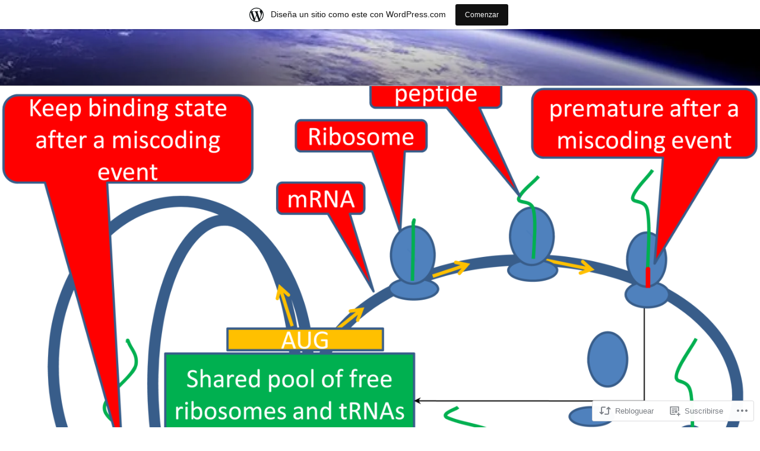

--- FILE ---
content_type: text/html; charset=UTF-8
request_url: https://starviewer.wordpress.com/2016/05/26/los-desajustes-en-el-codon-61-producen-efectos-en-la-transcripcion-de-las-proteinas-que-pasan-al-adn/
body_size: 44931
content:
<!DOCTYPE html>
<html lang="es" class="no-js no-svg">
<head>
<meta charset="UTF-8">
<meta name="viewport" content="width=device-width, initial-scale=1">
<link rel="profile" href="https://gmpg.org/xfn/11">

<script>(function(html){html.className = html.className.replace(/\bno-js\b/,'js')})(document.documentElement);</script>
<title>Los desajustes en el codón 61 producen efectos en la transcripción de las proteínas que pasan al ADN. &#8211; StarViewerTeam.com 13 Aniversario. STVT13</title>
<meta name='robots' content='max-image-preview:large' />
<link rel='dns-prefetch' href='//s0.wp.com' />
<link rel="alternate" type="application/rss+xml" title="StarViewerTeam.com 13 Aniversario. STVT13 &raquo; Feed" href="https://starviewer.wordpress.com/feed/" />
<link rel="alternate" type="application/rss+xml" title="StarViewerTeam.com 13 Aniversario. STVT13 &raquo; Feed de los comentarios" href="https://starviewer.wordpress.com/comments/feed/" />
	<script type="text/javascript">
		/* <![CDATA[ */
		function addLoadEvent(func) {
			var oldonload = window.onload;
			if (typeof window.onload != 'function') {
				window.onload = func;
			} else {
				window.onload = function () {
					oldonload();
					func();
				}
			}
		}
		/* ]]> */
	</script>
	<link crossorigin='anonymous' rel='stylesheet' id='all-css-0-1' href='/_static/??-eJxtjNsKwjAQBX/IuBYl4oP4LWm6hDSbTchu6O+rpSheHudwZmCpxhdWZIXcTaUeIgvMqNX5tDFIZ8hl6oQCDckpTqYW0S/ae5Ed/C9STPjurvRzH6mEl5BdS6iRgxldg8f1c3nKt3wdznawp8PFHuc74SdLeQ==&cssminify=yes' type='text/css' media='all' />
<style id='wp-emoji-styles-inline-css'>

	img.wp-smiley, img.emoji {
		display: inline !important;
		border: none !important;
		box-shadow: none !important;
		height: 1em !important;
		width: 1em !important;
		margin: 0 0.07em !important;
		vertical-align: -0.1em !important;
		background: none !important;
		padding: 0 !important;
	}
/*# sourceURL=wp-emoji-styles-inline-css */
</style>
<link crossorigin='anonymous' rel='stylesheet' id='all-css-2-1' href='/wp-content/plugins/gutenberg-core/v22.2.0/build/styles/block-library/style.css?m=1764855221i&cssminify=yes' type='text/css' media='all' />
<style id='wp-block-library-inline-css'>
.has-text-align-justify {
	text-align:justify;
}
.has-text-align-justify{text-align:justify;}

/*# sourceURL=wp-block-library-inline-css */
</style><style id='global-styles-inline-css'>
:root{--wp--preset--aspect-ratio--square: 1;--wp--preset--aspect-ratio--4-3: 4/3;--wp--preset--aspect-ratio--3-4: 3/4;--wp--preset--aspect-ratio--3-2: 3/2;--wp--preset--aspect-ratio--2-3: 2/3;--wp--preset--aspect-ratio--16-9: 16/9;--wp--preset--aspect-ratio--9-16: 9/16;--wp--preset--color--black: #000000;--wp--preset--color--cyan-bluish-gray: #abb8c3;--wp--preset--color--white: #ffffff;--wp--preset--color--pale-pink: #f78da7;--wp--preset--color--vivid-red: #cf2e2e;--wp--preset--color--luminous-vivid-orange: #ff6900;--wp--preset--color--luminous-vivid-amber: #fcb900;--wp--preset--color--light-green-cyan: #7bdcb5;--wp--preset--color--vivid-green-cyan: #00d084;--wp--preset--color--pale-cyan-blue: #8ed1fc;--wp--preset--color--vivid-cyan-blue: #0693e3;--wp--preset--color--vivid-purple: #9b51e0;--wp--preset--gradient--vivid-cyan-blue-to-vivid-purple: linear-gradient(135deg,rgb(6,147,227) 0%,rgb(155,81,224) 100%);--wp--preset--gradient--light-green-cyan-to-vivid-green-cyan: linear-gradient(135deg,rgb(122,220,180) 0%,rgb(0,208,130) 100%);--wp--preset--gradient--luminous-vivid-amber-to-luminous-vivid-orange: linear-gradient(135deg,rgb(252,185,0) 0%,rgb(255,105,0) 100%);--wp--preset--gradient--luminous-vivid-orange-to-vivid-red: linear-gradient(135deg,rgb(255,105,0) 0%,rgb(207,46,46) 100%);--wp--preset--gradient--very-light-gray-to-cyan-bluish-gray: linear-gradient(135deg,rgb(238,238,238) 0%,rgb(169,184,195) 100%);--wp--preset--gradient--cool-to-warm-spectrum: linear-gradient(135deg,rgb(74,234,220) 0%,rgb(151,120,209) 20%,rgb(207,42,186) 40%,rgb(238,44,130) 60%,rgb(251,105,98) 80%,rgb(254,248,76) 100%);--wp--preset--gradient--blush-light-purple: linear-gradient(135deg,rgb(255,206,236) 0%,rgb(152,150,240) 100%);--wp--preset--gradient--blush-bordeaux: linear-gradient(135deg,rgb(254,205,165) 0%,rgb(254,45,45) 50%,rgb(107,0,62) 100%);--wp--preset--gradient--luminous-dusk: linear-gradient(135deg,rgb(255,203,112) 0%,rgb(199,81,192) 50%,rgb(65,88,208) 100%);--wp--preset--gradient--pale-ocean: linear-gradient(135deg,rgb(255,245,203) 0%,rgb(182,227,212) 50%,rgb(51,167,181) 100%);--wp--preset--gradient--electric-grass: linear-gradient(135deg,rgb(202,248,128) 0%,rgb(113,206,126) 100%);--wp--preset--gradient--midnight: linear-gradient(135deg,rgb(2,3,129) 0%,rgb(40,116,252) 100%);--wp--preset--font-size--small: 13px;--wp--preset--font-size--medium: 20px;--wp--preset--font-size--large: 36px;--wp--preset--font-size--x-large: 42px;--wp--preset--font-family--albert-sans: 'Albert Sans', sans-serif;--wp--preset--font-family--alegreya: Alegreya, serif;--wp--preset--font-family--arvo: Arvo, serif;--wp--preset--font-family--bodoni-moda: 'Bodoni Moda', serif;--wp--preset--font-family--bricolage-grotesque: 'Bricolage Grotesque', sans-serif;--wp--preset--font-family--cabin: Cabin, sans-serif;--wp--preset--font-family--chivo: Chivo, sans-serif;--wp--preset--font-family--commissioner: Commissioner, sans-serif;--wp--preset--font-family--cormorant: Cormorant, serif;--wp--preset--font-family--courier-prime: 'Courier Prime', monospace;--wp--preset--font-family--crimson-pro: 'Crimson Pro', serif;--wp--preset--font-family--dm-mono: 'DM Mono', monospace;--wp--preset--font-family--dm-sans: 'DM Sans', sans-serif;--wp--preset--font-family--dm-serif-display: 'DM Serif Display', serif;--wp--preset--font-family--domine: Domine, serif;--wp--preset--font-family--eb-garamond: 'EB Garamond', serif;--wp--preset--font-family--epilogue: Epilogue, sans-serif;--wp--preset--font-family--fahkwang: Fahkwang, sans-serif;--wp--preset--font-family--figtree: Figtree, sans-serif;--wp--preset--font-family--fira-sans: 'Fira Sans', sans-serif;--wp--preset--font-family--fjalla-one: 'Fjalla One', sans-serif;--wp--preset--font-family--fraunces: Fraunces, serif;--wp--preset--font-family--gabarito: Gabarito, system-ui;--wp--preset--font-family--ibm-plex-mono: 'IBM Plex Mono', monospace;--wp--preset--font-family--ibm-plex-sans: 'IBM Plex Sans', sans-serif;--wp--preset--font-family--ibarra-real-nova: 'Ibarra Real Nova', serif;--wp--preset--font-family--instrument-serif: 'Instrument Serif', serif;--wp--preset--font-family--inter: Inter, sans-serif;--wp--preset--font-family--josefin-sans: 'Josefin Sans', sans-serif;--wp--preset--font-family--jost: Jost, sans-serif;--wp--preset--font-family--libre-baskerville: 'Libre Baskerville', serif;--wp--preset--font-family--libre-franklin: 'Libre Franklin', sans-serif;--wp--preset--font-family--literata: Literata, serif;--wp--preset--font-family--lora: Lora, serif;--wp--preset--font-family--merriweather: Merriweather, serif;--wp--preset--font-family--montserrat: Montserrat, sans-serif;--wp--preset--font-family--newsreader: Newsreader, serif;--wp--preset--font-family--noto-sans-mono: 'Noto Sans Mono', sans-serif;--wp--preset--font-family--nunito: Nunito, sans-serif;--wp--preset--font-family--open-sans: 'Open Sans', sans-serif;--wp--preset--font-family--overpass: Overpass, sans-serif;--wp--preset--font-family--pt-serif: 'PT Serif', serif;--wp--preset--font-family--petrona: Petrona, serif;--wp--preset--font-family--piazzolla: Piazzolla, serif;--wp--preset--font-family--playfair-display: 'Playfair Display', serif;--wp--preset--font-family--plus-jakarta-sans: 'Plus Jakarta Sans', sans-serif;--wp--preset--font-family--poppins: Poppins, sans-serif;--wp--preset--font-family--raleway: Raleway, sans-serif;--wp--preset--font-family--roboto: Roboto, sans-serif;--wp--preset--font-family--roboto-slab: 'Roboto Slab', serif;--wp--preset--font-family--rubik: Rubik, sans-serif;--wp--preset--font-family--rufina: Rufina, serif;--wp--preset--font-family--sora: Sora, sans-serif;--wp--preset--font-family--source-sans-3: 'Source Sans 3', sans-serif;--wp--preset--font-family--source-serif-4: 'Source Serif 4', serif;--wp--preset--font-family--space-mono: 'Space Mono', monospace;--wp--preset--font-family--syne: Syne, sans-serif;--wp--preset--font-family--texturina: Texturina, serif;--wp--preset--font-family--urbanist: Urbanist, sans-serif;--wp--preset--font-family--work-sans: 'Work Sans', sans-serif;--wp--preset--spacing--20: 0.44rem;--wp--preset--spacing--30: 0.67rem;--wp--preset--spacing--40: 1rem;--wp--preset--spacing--50: 1.5rem;--wp--preset--spacing--60: 2.25rem;--wp--preset--spacing--70: 3.38rem;--wp--preset--spacing--80: 5.06rem;--wp--preset--shadow--natural: 6px 6px 9px rgba(0, 0, 0, 0.2);--wp--preset--shadow--deep: 12px 12px 50px rgba(0, 0, 0, 0.4);--wp--preset--shadow--sharp: 6px 6px 0px rgba(0, 0, 0, 0.2);--wp--preset--shadow--outlined: 6px 6px 0px -3px rgb(255, 255, 255), 6px 6px rgb(0, 0, 0);--wp--preset--shadow--crisp: 6px 6px 0px rgb(0, 0, 0);}:where(.is-layout-flex){gap: 0.5em;}:where(.is-layout-grid){gap: 0.5em;}body .is-layout-flex{display: flex;}.is-layout-flex{flex-wrap: wrap;align-items: center;}.is-layout-flex > :is(*, div){margin: 0;}body .is-layout-grid{display: grid;}.is-layout-grid > :is(*, div){margin: 0;}:where(.wp-block-columns.is-layout-flex){gap: 2em;}:where(.wp-block-columns.is-layout-grid){gap: 2em;}:where(.wp-block-post-template.is-layout-flex){gap: 1.25em;}:where(.wp-block-post-template.is-layout-grid){gap: 1.25em;}.has-black-color{color: var(--wp--preset--color--black) !important;}.has-cyan-bluish-gray-color{color: var(--wp--preset--color--cyan-bluish-gray) !important;}.has-white-color{color: var(--wp--preset--color--white) !important;}.has-pale-pink-color{color: var(--wp--preset--color--pale-pink) !important;}.has-vivid-red-color{color: var(--wp--preset--color--vivid-red) !important;}.has-luminous-vivid-orange-color{color: var(--wp--preset--color--luminous-vivid-orange) !important;}.has-luminous-vivid-amber-color{color: var(--wp--preset--color--luminous-vivid-amber) !important;}.has-light-green-cyan-color{color: var(--wp--preset--color--light-green-cyan) !important;}.has-vivid-green-cyan-color{color: var(--wp--preset--color--vivid-green-cyan) !important;}.has-pale-cyan-blue-color{color: var(--wp--preset--color--pale-cyan-blue) !important;}.has-vivid-cyan-blue-color{color: var(--wp--preset--color--vivid-cyan-blue) !important;}.has-vivid-purple-color{color: var(--wp--preset--color--vivid-purple) !important;}.has-black-background-color{background-color: var(--wp--preset--color--black) !important;}.has-cyan-bluish-gray-background-color{background-color: var(--wp--preset--color--cyan-bluish-gray) !important;}.has-white-background-color{background-color: var(--wp--preset--color--white) !important;}.has-pale-pink-background-color{background-color: var(--wp--preset--color--pale-pink) !important;}.has-vivid-red-background-color{background-color: var(--wp--preset--color--vivid-red) !important;}.has-luminous-vivid-orange-background-color{background-color: var(--wp--preset--color--luminous-vivid-orange) !important;}.has-luminous-vivid-amber-background-color{background-color: var(--wp--preset--color--luminous-vivid-amber) !important;}.has-light-green-cyan-background-color{background-color: var(--wp--preset--color--light-green-cyan) !important;}.has-vivid-green-cyan-background-color{background-color: var(--wp--preset--color--vivid-green-cyan) !important;}.has-pale-cyan-blue-background-color{background-color: var(--wp--preset--color--pale-cyan-blue) !important;}.has-vivid-cyan-blue-background-color{background-color: var(--wp--preset--color--vivid-cyan-blue) !important;}.has-vivid-purple-background-color{background-color: var(--wp--preset--color--vivid-purple) !important;}.has-black-border-color{border-color: var(--wp--preset--color--black) !important;}.has-cyan-bluish-gray-border-color{border-color: var(--wp--preset--color--cyan-bluish-gray) !important;}.has-white-border-color{border-color: var(--wp--preset--color--white) !important;}.has-pale-pink-border-color{border-color: var(--wp--preset--color--pale-pink) !important;}.has-vivid-red-border-color{border-color: var(--wp--preset--color--vivid-red) !important;}.has-luminous-vivid-orange-border-color{border-color: var(--wp--preset--color--luminous-vivid-orange) !important;}.has-luminous-vivid-amber-border-color{border-color: var(--wp--preset--color--luminous-vivid-amber) !important;}.has-light-green-cyan-border-color{border-color: var(--wp--preset--color--light-green-cyan) !important;}.has-vivid-green-cyan-border-color{border-color: var(--wp--preset--color--vivid-green-cyan) !important;}.has-pale-cyan-blue-border-color{border-color: var(--wp--preset--color--pale-cyan-blue) !important;}.has-vivid-cyan-blue-border-color{border-color: var(--wp--preset--color--vivid-cyan-blue) !important;}.has-vivid-purple-border-color{border-color: var(--wp--preset--color--vivid-purple) !important;}.has-vivid-cyan-blue-to-vivid-purple-gradient-background{background: var(--wp--preset--gradient--vivid-cyan-blue-to-vivid-purple) !important;}.has-light-green-cyan-to-vivid-green-cyan-gradient-background{background: var(--wp--preset--gradient--light-green-cyan-to-vivid-green-cyan) !important;}.has-luminous-vivid-amber-to-luminous-vivid-orange-gradient-background{background: var(--wp--preset--gradient--luminous-vivid-amber-to-luminous-vivid-orange) !important;}.has-luminous-vivid-orange-to-vivid-red-gradient-background{background: var(--wp--preset--gradient--luminous-vivid-orange-to-vivid-red) !important;}.has-very-light-gray-to-cyan-bluish-gray-gradient-background{background: var(--wp--preset--gradient--very-light-gray-to-cyan-bluish-gray) !important;}.has-cool-to-warm-spectrum-gradient-background{background: var(--wp--preset--gradient--cool-to-warm-spectrum) !important;}.has-blush-light-purple-gradient-background{background: var(--wp--preset--gradient--blush-light-purple) !important;}.has-blush-bordeaux-gradient-background{background: var(--wp--preset--gradient--blush-bordeaux) !important;}.has-luminous-dusk-gradient-background{background: var(--wp--preset--gradient--luminous-dusk) !important;}.has-pale-ocean-gradient-background{background: var(--wp--preset--gradient--pale-ocean) !important;}.has-electric-grass-gradient-background{background: var(--wp--preset--gradient--electric-grass) !important;}.has-midnight-gradient-background{background: var(--wp--preset--gradient--midnight) !important;}.has-small-font-size{font-size: var(--wp--preset--font-size--small) !important;}.has-medium-font-size{font-size: var(--wp--preset--font-size--medium) !important;}.has-large-font-size{font-size: var(--wp--preset--font-size--large) !important;}.has-x-large-font-size{font-size: var(--wp--preset--font-size--x-large) !important;}.has-albert-sans-font-family{font-family: var(--wp--preset--font-family--albert-sans) !important;}.has-alegreya-font-family{font-family: var(--wp--preset--font-family--alegreya) !important;}.has-arvo-font-family{font-family: var(--wp--preset--font-family--arvo) !important;}.has-bodoni-moda-font-family{font-family: var(--wp--preset--font-family--bodoni-moda) !important;}.has-bricolage-grotesque-font-family{font-family: var(--wp--preset--font-family--bricolage-grotesque) !important;}.has-cabin-font-family{font-family: var(--wp--preset--font-family--cabin) !important;}.has-chivo-font-family{font-family: var(--wp--preset--font-family--chivo) !important;}.has-commissioner-font-family{font-family: var(--wp--preset--font-family--commissioner) !important;}.has-cormorant-font-family{font-family: var(--wp--preset--font-family--cormorant) !important;}.has-courier-prime-font-family{font-family: var(--wp--preset--font-family--courier-prime) !important;}.has-crimson-pro-font-family{font-family: var(--wp--preset--font-family--crimson-pro) !important;}.has-dm-mono-font-family{font-family: var(--wp--preset--font-family--dm-mono) !important;}.has-dm-sans-font-family{font-family: var(--wp--preset--font-family--dm-sans) !important;}.has-dm-serif-display-font-family{font-family: var(--wp--preset--font-family--dm-serif-display) !important;}.has-domine-font-family{font-family: var(--wp--preset--font-family--domine) !important;}.has-eb-garamond-font-family{font-family: var(--wp--preset--font-family--eb-garamond) !important;}.has-epilogue-font-family{font-family: var(--wp--preset--font-family--epilogue) !important;}.has-fahkwang-font-family{font-family: var(--wp--preset--font-family--fahkwang) !important;}.has-figtree-font-family{font-family: var(--wp--preset--font-family--figtree) !important;}.has-fira-sans-font-family{font-family: var(--wp--preset--font-family--fira-sans) !important;}.has-fjalla-one-font-family{font-family: var(--wp--preset--font-family--fjalla-one) !important;}.has-fraunces-font-family{font-family: var(--wp--preset--font-family--fraunces) !important;}.has-gabarito-font-family{font-family: var(--wp--preset--font-family--gabarito) !important;}.has-ibm-plex-mono-font-family{font-family: var(--wp--preset--font-family--ibm-plex-mono) !important;}.has-ibm-plex-sans-font-family{font-family: var(--wp--preset--font-family--ibm-plex-sans) !important;}.has-ibarra-real-nova-font-family{font-family: var(--wp--preset--font-family--ibarra-real-nova) !important;}.has-instrument-serif-font-family{font-family: var(--wp--preset--font-family--instrument-serif) !important;}.has-inter-font-family{font-family: var(--wp--preset--font-family--inter) !important;}.has-josefin-sans-font-family{font-family: var(--wp--preset--font-family--josefin-sans) !important;}.has-jost-font-family{font-family: var(--wp--preset--font-family--jost) !important;}.has-libre-baskerville-font-family{font-family: var(--wp--preset--font-family--libre-baskerville) !important;}.has-libre-franklin-font-family{font-family: var(--wp--preset--font-family--libre-franklin) !important;}.has-literata-font-family{font-family: var(--wp--preset--font-family--literata) !important;}.has-lora-font-family{font-family: var(--wp--preset--font-family--lora) !important;}.has-merriweather-font-family{font-family: var(--wp--preset--font-family--merriweather) !important;}.has-montserrat-font-family{font-family: var(--wp--preset--font-family--montserrat) !important;}.has-newsreader-font-family{font-family: var(--wp--preset--font-family--newsreader) !important;}.has-noto-sans-mono-font-family{font-family: var(--wp--preset--font-family--noto-sans-mono) !important;}.has-nunito-font-family{font-family: var(--wp--preset--font-family--nunito) !important;}.has-open-sans-font-family{font-family: var(--wp--preset--font-family--open-sans) !important;}.has-overpass-font-family{font-family: var(--wp--preset--font-family--overpass) !important;}.has-pt-serif-font-family{font-family: var(--wp--preset--font-family--pt-serif) !important;}.has-petrona-font-family{font-family: var(--wp--preset--font-family--petrona) !important;}.has-piazzolla-font-family{font-family: var(--wp--preset--font-family--piazzolla) !important;}.has-playfair-display-font-family{font-family: var(--wp--preset--font-family--playfair-display) !important;}.has-plus-jakarta-sans-font-family{font-family: var(--wp--preset--font-family--plus-jakarta-sans) !important;}.has-poppins-font-family{font-family: var(--wp--preset--font-family--poppins) !important;}.has-raleway-font-family{font-family: var(--wp--preset--font-family--raleway) !important;}.has-roboto-font-family{font-family: var(--wp--preset--font-family--roboto) !important;}.has-roboto-slab-font-family{font-family: var(--wp--preset--font-family--roboto-slab) !important;}.has-rubik-font-family{font-family: var(--wp--preset--font-family--rubik) !important;}.has-rufina-font-family{font-family: var(--wp--preset--font-family--rufina) !important;}.has-sora-font-family{font-family: var(--wp--preset--font-family--sora) !important;}.has-source-sans-3-font-family{font-family: var(--wp--preset--font-family--source-sans-3) !important;}.has-source-serif-4-font-family{font-family: var(--wp--preset--font-family--source-serif-4) !important;}.has-space-mono-font-family{font-family: var(--wp--preset--font-family--space-mono) !important;}.has-syne-font-family{font-family: var(--wp--preset--font-family--syne) !important;}.has-texturina-font-family{font-family: var(--wp--preset--font-family--texturina) !important;}.has-urbanist-font-family{font-family: var(--wp--preset--font-family--urbanist) !important;}.has-work-sans-font-family{font-family: var(--wp--preset--font-family--work-sans) !important;}
/*# sourceURL=global-styles-inline-css */
</style>

<style id='classic-theme-styles-inline-css'>
/*! This file is auto-generated */
.wp-block-button__link{color:#fff;background-color:#32373c;border-radius:9999px;box-shadow:none;text-decoration:none;padding:calc(.667em + 2px) calc(1.333em + 2px);font-size:1.125em}.wp-block-file__button{background:#32373c;color:#fff;text-decoration:none}
/*# sourceURL=/wp-includes/css/classic-themes.min.css */
</style>
<link crossorigin='anonymous' rel='stylesheet' id='all-css-4-1' href='/_static/??-eJydjsEOwjAMQ3+IEgES6wXxLW3JoKxpqyVdtb8nYke4wMWWLL/E0KsJJQtmAWqmpnaPmSGUGTWn6gS0QXiLDhOS1vaBeQffsV6VMd7XGZmNKsVGRh4K8ge3xVCbB+karIyLGmIGx4zCMGpzU5Oi10Xj7PKUYv7lFsua8I/nSoBPJUzv5Ve6HIbT0drBnu3zBT3adao=&cssminify=yes' type='text/css' media='all' />
<style id='twentyseventeen-style-inline-css'>
.site-content-contain {background-color: #ffffff; background-image: url(""); background-position: left top; background-size: auto; background-repeat: repeat; background-attachment: scroll; }
/*# sourceURL=twentyseventeen-style-inline-css */
</style>
<link crossorigin='anonymous' rel='stylesheet' id='all-css-6-1' href='/_static/??-eJx9jMEOAiEMRH/I2l1JjBfjt7CkIqZQsi2S/XvRi3rxNPMmeYO9QpBiVAztRpkUa1vQ+hg2pccIooJelUwxqKLaxgS9Bsn7wTv8esgNKreYiuJKC0scNb6tD/6TIgmwBG9Jyg/AlX1aX+oln+fj5NzpMLvp/gSJIEc2&cssminify=yes' type='text/css' media='all' />
<style id='jetpack-global-styles-frontend-style-inline-css'>
:root { --font-headings: unset; --font-base: unset; --font-headings-default: -apple-system,BlinkMacSystemFont,"Segoe UI",Roboto,Oxygen-Sans,Ubuntu,Cantarell,"Helvetica Neue",sans-serif; --font-base-default: -apple-system,BlinkMacSystemFont,"Segoe UI",Roboto,Oxygen-Sans,Ubuntu,Cantarell,"Helvetica Neue",sans-serif;}
/*# sourceURL=jetpack-global-styles-frontend-style-inline-css */
</style>
<link crossorigin='anonymous' rel='stylesheet' id='all-css-8-1' href='/_static/??-eJyNjcsKAjEMRX/IGtQZBxfip0hMS9sxTYppGfx7H7gRN+7ugcs5sFRHKi1Ig9Jd5R6zGMyhVaTrh8G6QFHfORhYwlvw6P39PbPENZmt4G/ROQuBKWVkxxrVvuBH1lIoz2waILJekF+HUzlupnG3nQ77YZwfuRJIaQ==&cssminify=yes' type='text/css' media='all' />
<script id="jetpack_related-posts-js-extra">
var related_posts_js_options = {"post_heading":"h4"};
//# sourceURL=jetpack_related-posts-js-extra
</script>
<script id="wpcom-actionbar-placeholder-js-extra">
var actionbardata = {"siteID":"8035498","postID":"7727","siteURL":"https://starviewer.wordpress.com","xhrURL":"https://starviewer.wordpress.com/wp-admin/admin-ajax.php","nonce":"2a7f83fc7a","isLoggedIn":"","statusMessage":"","subsEmailDefault":"instantly","proxyScriptUrl":"https://s0.wp.com/wp-content/js/wpcom-proxy-request.js?m=1513050504i&amp;ver=20211021","shortlink":"https://wp.me/pxIoO-20D","i18n":{"followedText":"Las nuevas entradas de este sitio aparecer\u00e1n ahora en tu \u003Ca href=\"https://wordpress.com/reader\"\u003ELector\u003C/a\u003E","foldBar":"Contraer esta barra","unfoldBar":"Expandir esta barra","shortLinkCopied":"El enlace corto se ha copiado al portapapeles."}};
//# sourceURL=wpcom-actionbar-placeholder-js-extra
</script>
<script id="jetpack-mu-wpcom-settings-js-before">
var JETPACK_MU_WPCOM_SETTINGS = {"assetsUrl":"https://s0.wp.com/wp-content/mu-plugins/jetpack-mu-wpcom-plugin/sun/jetpack_vendor/automattic/jetpack-mu-wpcom/src/build/"};
//# sourceURL=jetpack-mu-wpcom-settings-js-before
</script>
<script crossorigin='anonymous' type='text/javascript'  src='/_static/??-eJx1TtsOgjAM/SFH5YHAi/FTDJcGNrcx1xbk720MJmji08npufTAmkw/R8bIEMQkL6ONBA45tf1950AS4WZjD51YP0BG3zIOJs3E9M2KYGPh6ASHXqcezybl+bn9ajxhQIIkHfCqh41wUUCM0BKh1mt64uCrT1JneBnwLbiHYN52OL7+azLBjlnn7uZruJR1VZ3Lsm4a9wLPXWQu'></script>
<script id="rlt-proxy-js-after">
	rltInitialize( {"token":null,"iframeOrigins":["https:\/\/widgets.wp.com"]} );
//# sourceURL=rlt-proxy-js-after
</script>
<link rel="EditURI" type="application/rsd+xml" title="RSD" href="https://starviewer.wordpress.com/xmlrpc.php?rsd" />
<meta name="generator" content="WordPress.com" />
<link rel="canonical" href="https://starviewer.wordpress.com/2016/05/26/los-desajustes-en-el-codon-61-producen-efectos-en-la-transcripcion-de-las-proteinas-que-pasan-al-adn/" />
<link rel='shortlink' href='https://wp.me/pxIoO-20D' />
<link rel="alternate" type="application/json+oembed" href="https://public-api.wordpress.com/oembed/?format=json&amp;url=https%3A%2F%2Fstarviewer.wordpress.com%2F2016%2F05%2F26%2Flos-desajustes-en-el-codon-61-producen-efectos-en-la-transcripcion-de-las-proteinas-que-pasan-al-adn%2F&amp;for=wpcom-auto-discovery" /><link rel="alternate" type="application/xml+oembed" href="https://public-api.wordpress.com/oembed/?format=xml&amp;url=https%3A%2F%2Fstarviewer.wordpress.com%2F2016%2F05%2F26%2Flos-desajustes-en-el-codon-61-producen-efectos-en-la-transcripcion-de-las-proteinas-que-pasan-al-adn%2F&amp;for=wpcom-auto-discovery" />
<!-- Jetpack Open Graph Tags -->
<meta property="og:type" content="article" />
<meta property="og:title" content="Los desajustes en el codón 61 producen efectos en la transcripción de las proteínas que pasan al ADN." />
<meta property="og:url" content="https://starviewer.wordpress.com/2016/05/26/los-desajustes-en-el-codon-61-producen-efectos-en-la-transcripcion-de-las-proteinas-que-pasan-al-adn/" />
<meta property="og:description" content="Un nuevo estudio publicado por Zhang D, Chen D, Cao L, Li G, Cheng H ( Febrero 2016) The Effect of Codon Mismatch on the Protein Translation System. PLoS ONE 11(2): e0148302. doi:10.1371/journal.po…" />
<meta property="article:published_time" content="2016-05-26T20:29:25+00:00" />
<meta property="article:modified_time" content="2016-05-26T20:29:42+00:00" />
<meta property="og:site_name" content="StarViewerTeam.com 13 Aniversario. STVT13" />
<meta property="og:image" content="https://i0.wp.com/starviewer.wordpress.com/wp-content/uploads/2016/05/journal-pone-0148302-g001.png?fit=1200%2C762&#038;ssl=1" />
<meta property="og:image:width" content="1200" />
<meta property="og:image:height" content="762" />
<meta property="og:image:alt" content="" />
<meta property="og:locale" content="es_ES" />
<meta property="fb:app_id" content="249643311490" />
<meta property="article:publisher" content="https://www.facebook.com/WordPresscom" />
<meta name="twitter:text:title" content="Los desajustes en el codón 61 producen efectos en la transcripción de las proteínas que pasan al&nbsp;ADN." />
<meta name="twitter:image" content="https://i0.wp.com/starviewer.wordpress.com/wp-content/uploads/2016/05/journal-pone-0148302-g001.png?fit=1200%2C762&#038;ssl=1&#038;w=640" />
<meta name="twitter:card" content="summary_large_image" />

<!-- End Jetpack Open Graph Tags -->
<link rel="shortcut icon" type="image/x-icon" href="https://secure.gravatar.com/blavatar/8b8a3ceac029224d99240d265cb1f5b294abf8fe419a32ce7fbce5cf773ad863?s=32" sizes="16x16" />
<link rel="icon" type="image/x-icon" href="https://secure.gravatar.com/blavatar/8b8a3ceac029224d99240d265cb1f5b294abf8fe419a32ce7fbce5cf773ad863?s=32" sizes="16x16" />
<link rel="apple-touch-icon" href="https://secure.gravatar.com/blavatar/8b8a3ceac029224d99240d265cb1f5b294abf8fe419a32ce7fbce5cf773ad863?s=114" />
<link rel='openid.server' href='https://starviewer.wordpress.com/?openidserver=1' />
<link rel='openid.delegate' href='https://starviewer.wordpress.com/' />
<link rel="search" type="application/opensearchdescription+xml" href="https://starviewer.wordpress.com/osd.xml" title="StarViewerTeam.com 13 Aniversario. STVT13" />
<link rel="search" type="application/opensearchdescription+xml" href="https://s1.wp.com/opensearch.xml" title="WordPress.com" />
		<style type="text/css">
			.recentcomments a {
				display: inline !important;
				padding: 0 !important;
				margin: 0 !important;
			}

			table.recentcommentsavatartop img.avatar, table.recentcommentsavatarend img.avatar {
				border: 0px;
				margin: 0;
			}

			table.recentcommentsavatartop a, table.recentcommentsavatarend a {
				border: 0px !important;
				background-color: transparent !important;
			}

			td.recentcommentsavatarend, td.recentcommentsavatartop {
				padding: 0px 0px 1px 0px;
				margin: 0px;
			}

			td.recentcommentstextend {
				border: none !important;
				padding: 0px 0px 2px 10px;
			}

			.rtl td.recentcommentstextend {
				padding: 0px 10px 2px 0px;
			}

			td.recentcommentstexttop {
				border: none;
				padding: 0px 0px 0px 10px;
			}

			.rtl td.recentcommentstexttop {
				padding: 0px 10px 0px 0px;
			}
		</style>
		<meta name="description" content="Un nuevo estudio publicado por Zhang D, Chen D, Cao L, Li G, Cheng H ( Febrero 2016) The Effect of Codon Mismatch on the Protein Translation System. PLoS ONE 11(2): e0148302. doi:10.1371/journal.pone.0148302, pone de relieve  los desajustes en la transacción de proteínas como un problema para la configuración neuronal. El estudio muestra cómo los&hellip;" />
		<style id="twentyseventeen-custom-header-styles" type="text/css">
				.site-title,
		.site-description {
			position: absolute;
			clip: rect(1px, 1px, 1px, 1px);
		}
				</style>
		<link crossorigin='anonymous' rel='stylesheet' id='all-css-2-3' href='/_static/??-eJyNjM0KgzAQBl9I/ag/lR6KjyK6LhJNNsHN4uuXQuvZ4wzD4EwlRcksGcHK5G11otg4p4n2H0NNMDohzD7SrtDTJT4qUi1wexDiYp4VNB3RlP3V/MX3N4T3o++aun892277AK5vOq4=&cssminify=yes' type='text/css' media='all' />
</head>

<body class="wp-singular post-template-default single single-post postid-7727 single-format-standard wp-embed-responsive wp-theme-pubtwentyseventeen customizer-styles-applied has-header-image has-sidebar title-tagline-hidden colors-light cannot-edit jetpack-reblog-enabled has-marketing-bar has-marketing-bar-theme-twenty-seventeen">
<div id="page" class="site">
	<a class="skip-link screen-reader-text" href="#content">
		Saltar al contenido	</a>

	<header id="masthead" class="site-header">

		<div class="custom-header">

		<div class="custom-header-media">
			<div id="wp-custom-header" class="wp-custom-header"><img src="https://starviewer.wordpress.com/wp-content/uploads/2017/03/cropped-tierra-1.jpg" width="2000" height="1199" alt="" srcset="https://starviewer.wordpress.com/wp-content/uploads/2017/03/cropped-tierra-1.jpg 2000w, https://starviewer.wordpress.com/wp-content/uploads/2017/03/cropped-tierra-1.jpg?w=150&amp;h=90 150w, https://starviewer.wordpress.com/wp-content/uploads/2017/03/cropped-tierra-1.jpg?w=300&amp;h=180 300w, https://starviewer.wordpress.com/wp-content/uploads/2017/03/cropped-tierra-1.jpg?w=768&amp;h=460 768w, https://starviewer.wordpress.com/wp-content/uploads/2017/03/cropped-tierra-1.jpg?w=1024&amp;h=614 1024w, https://starviewer.wordpress.com/wp-content/uploads/2017/03/cropped-tierra-1.jpg?w=1440&amp;h=863 1440w" sizes="100vw" /></div>		</div>

	<div class="site-branding">
	<div class="wrap">

		
		<div class="site-branding-text">
							<p class="site-title"><a href="https://starviewer.wordpress.com/" rel="home">StarViewerTeam.com 13 Aniversario. STVT13</a></p>
			
							<p class="site-description">Magazine Marzo. Especial Inteligencia Artificial.</p>
					</div><!-- .site-branding-text -->

		
	</div><!-- .wrap -->
</div><!-- .site-branding -->

</div><!-- .custom-header -->

		
	</header><!-- #masthead -->

	<div class="single-featured-image-header"><img width="2000" height="1200" src="https://starviewer.wordpress.com/wp-content/uploads/2016/05/journal-pone-0148302-g001.png?w=2000&amp;h=1200&amp;crop=1" class="attachment-twentyseventeen-featured-image size-twentyseventeen-featured-image wp-post-image" alt="" decoding="async" srcset="https://starviewer.wordpress.com/wp-content/uploads/2016/05/journal-pone-0148302-g001.png?w=2000&amp;h=1200&amp;crop=1 2000w, https://starviewer.wordpress.com/wp-content/uploads/2016/05/journal-pone-0148302-g001.png?w=150&amp;h=90&amp;crop=1 150w, https://starviewer.wordpress.com/wp-content/uploads/2016/05/journal-pone-0148302-g001.png?w=300&amp;h=180&amp;crop=1 300w, https://starviewer.wordpress.com/wp-content/uploads/2016/05/journal-pone-0148302-g001.png?w=768&amp;h=461&amp;crop=1 768w, https://starviewer.wordpress.com/wp-content/uploads/2016/05/journal-pone-0148302-g001.png?w=1024&amp;h=614&amp;crop=1 1024w, https://starviewer.wordpress.com/wp-content/uploads/2016/05/journal-pone-0148302-g001.png?w=1440&amp;h=864&amp;crop=1 1440w" sizes="100vw" data-attachment-id="7728" data-permalink="https://starviewer.wordpress.com/2016/05/26/los-desajustes-en-el-codon-61-producen-efectos-en-la-transcripcion-de-las-proteinas-que-pasan-al-adn/journal-pone-0148302-g001/" data-orig-file="https://starviewer.wordpress.com/wp-content/uploads/2016/05/journal-pone-0148302-g001.png" data-orig-size="3213,2039" data-comments-opened="1" data-image-meta="{&quot;aperture&quot;:&quot;0&quot;,&quot;credit&quot;:&quot;&quot;,&quot;camera&quot;:&quot;&quot;,&quot;caption&quot;:&quot;&quot;,&quot;created_timestamp&quot;:&quot;0&quot;,&quot;copyright&quot;:&quot;&quot;,&quot;focal_length&quot;:&quot;0&quot;,&quot;iso&quot;:&quot;0&quot;,&quot;shutter_speed&quot;:&quot;0&quot;,&quot;title&quot;:&quot;&quot;,&quot;orientation&quot;:&quot;0&quot;}" data-image-title="journal.pone.0148302.g001" data-image-description="" data-image-caption="" data-medium-file="https://starviewer.wordpress.com/wp-content/uploads/2016/05/journal-pone-0148302-g001.png?w=300" data-large-file="https://starviewer.wordpress.com/wp-content/uploads/2016/05/journal-pone-0148302-g001.png?w=525" /></div><!-- .single-featured-image-header -->
	<div class="site-content-contain">
		<div id="content" class="site-content">

<div class="wrap">
	<div id="primary" class="content-area">
		<main id="main" class="site-main">

			
<article id="post-7727" class="post-7727 post type-post status-publish format-standard has-post-thumbnail hentry category-binomio-euler-fibonacci category-ciencia-y-conciencia-2 category-conciencia category-derecho-cientifico category-farmacopea category-genetica category-medicina-natural category-metodologia category-modelo-cientifico-siglo-xxi category-open-source tag-aceleracion-neuronal tag-adn-y-aminoacidos tag-adn-y-arn tag-adn-y-epigenetica tag-adn-y-programas tag-codon-61 tag-codon-61-y-sintesis-de-las-proteinas tag-configuracion-neuronal tag-desarrollo-cognitivo-e-ion-de-calcio tag-epigenetica tag-stress-y-desajustes-en-la-sintesis-de-las-proteinas">
		<header class="entry-header">
		<div class="entry-meta"><span class="posted-on"><span class="screen-reader-text">Publicado el</span> <a href="https://starviewer.wordpress.com/2016/05/26/los-desajustes-en-el-codon-61-producen-efectos-en-la-transcripcion-de-las-proteinas-que-pasan-al-adn/" rel="bookmark"><time class="entry-date published" datetime="2016-05-26T22:29:25+02:00">26 May 2016</time><time class="updated" datetime="2016-05-26T22:29:42+02:00">26 May 2016</time></a></span><span class="byline"> por <span class="author vcard"><a class="url fn n" href="https://starviewer.wordpress.com/author/starviwer/">starviewer</a></span></span></div><!-- .entry-meta --><h1 class="entry-title">Los desajustes en el codón 61 producen efectos en la transcripción de las proteínas que pasan al&nbsp;ADN.</h1>	</header><!-- .entry-header -->

	
	<div class="entry-content">
		<div class="cs-rating pd-rating" id="pd_rating_holder_486018_post_7727"></div><br/><p>Un nuevo estudio publicado por Zhang D, Chen D, Cao L, Li G, Cheng H ( Febrero 2016)<a href="http://journals.plos.org/plosone/article?id=10.1371/journal.pone.0148302"> The Effect of Codon Mismatch on the Protein Translation System. PLoS ONE 11(2): e0148302. doi:10.1371/journal.pone.0148302, pone de relieve  los desajustes en la transacción de proteínas como un problema para la configuración neuronal. </a></p>
<p>El estudio muestra cómo los desordenes y desajustes en la transacción de proteínas afectan a la correcta distribución de las proteínas que se sintetizan en los tejidos celulares.</p>
<p>De acuerdo con los resultados de la simulación, el estudio demuestra que los desajustes en la transacción de proteínas en el codón, se incrementa cuando se producen cuando el ajuste de aminoacidos se encuentra en situación de desbalance. Esta situación afectaría al transporte del RNA, que se traduciría a una incorrecta distribución en la configuración celular.</p>
<p>Pueden descargar el informe completo en :</p>
<p><a href="http://journals.plos.org/plosone/article?id=10.1371/journal.pone.0148302">The Effect of Codon Mismatch on the Protein Translation System. PLoS ONE 11(2): e0148302. doi:10.1371/journal.pone.0148302, pone de relieve  los desajustes en la transacción de proteínas como un problema para la configuración neuronal.</a></p>
<p><a href="https://starviewer.wordpress.com/wp-content/uploads/2016/05/journal-pone-0148302-g001.png"><img data-attachment-id="7728" data-permalink="https://starviewer.wordpress.com/2016/05/26/los-desajustes-en-el-codon-61-producen-efectos-en-la-transcripcion-de-las-proteinas-que-pasan-al-adn/journal-pone-0148302-g001/" data-orig-file="https://starviewer.wordpress.com/wp-content/uploads/2016/05/journal-pone-0148302-g001.png" data-orig-size="3213,2039" data-comments-opened="1" data-image-meta="{&quot;aperture&quot;:&quot;0&quot;,&quot;credit&quot;:&quot;&quot;,&quot;camera&quot;:&quot;&quot;,&quot;caption&quot;:&quot;&quot;,&quot;created_timestamp&quot;:&quot;0&quot;,&quot;copyright&quot;:&quot;&quot;,&quot;focal_length&quot;:&quot;0&quot;,&quot;iso&quot;:&quot;0&quot;,&quot;shutter_speed&quot;:&quot;0&quot;,&quot;title&quot;:&quot;&quot;,&quot;orientation&quot;:&quot;0&quot;}" data-image-title="journal.pone.0148302.g001" data-image-description="" data-image-caption="" data-medium-file="https://starviewer.wordpress.com/wp-content/uploads/2016/05/journal-pone-0148302-g001.png?w=300" data-large-file="https://starviewer.wordpress.com/wp-content/uploads/2016/05/journal-pone-0148302-g001.png?w=525" class="alignnone size-medium wp-image-7728" src="https://starviewer.wordpress.com/wp-content/uploads/2016/05/journal-pone-0148302-g001.png?w=300&#038;h=190" alt="journal.pone.0148302.g001" width="300" height="190" srcset="https://starviewer.wordpress.com/wp-content/uploads/2016/05/journal-pone-0148302-g001.png?w=300 300w, https://starviewer.wordpress.com/wp-content/uploads/2016/05/journal-pone-0148302-g001.png?w=600 600w, https://starviewer.wordpress.com/wp-content/uploads/2016/05/journal-pone-0148302-g001.png?w=150 150w" sizes="(max-width: 300px) 100vw, 300px" /></a></p>
<p>Otras referencias sobre la materia:</p>
<p><span class="order">1. </span><a id="pone.0148302.ref001" class="link-target" name="pone.0148302.ref001"></a>Li GW, Oh E, Weissman JS. The anti-Shine-Dalgarno sequence drives translational pausing and codon choice in bacteria. Nature. 2012; 484: 538–541. doi: 10.1038/nature10965. pmid:22456704</p>
<ul class="reflinks">
<li><a title="Go to article in CrossRef" href="http://dx.doi.org/10.1038/nature10965" target="_new"> View Article </a></li>
<li><a title="Go to article in PubMed" href="http://www.ncbi.nlm.nih.gov/entrez/query.fcgi?db=PubMed&amp;cmd=Search&amp;doptcmdl=Citation&amp;defaultField=Title+Word&amp;term=Li%5Bauthor%5D+AND+The+anti-Shine-Dalgarno+sequence+drives+translational+pausing+and+codon+choice+in+bacteria" target="_new"> PubMed/NCBI </a></li>
<li><a title="Go to article in Google Scholar" href="http://scholar.google.com/scholar_lookup?title=The+anti-Shine-Dalgarno+sequence+drives+translational+pausing+and+codon+choice+in+bacteria&amp;author=Li&amp;publication_year=2012" target="_new"> Google Scholar </a></li>
</ul>
<ol class="references">
<li id="ref2"><span class="order">2. </span><a id="pone.0148302.ref002" class="link-target" name="pone.0148302.ref002"></a>Weygand-Durasevic I, Ibba M. New Roles for Codon Usage. Science. 2010; 329: 1473–1474. doi: 10.1126/science.1195567. pmid:20847254
<ul class="reflinks">
<li><a title="Go to article in CrossRef" href="http://dx.doi.org/10.1126/science.1195567" target="_new"> View Article </a></li>
<li><a title="Go to article in PubMed" href="http://www.ncbi.nlm.nih.gov/entrez/query.fcgi?db=PubMed&amp;cmd=Search&amp;doptcmdl=Citation&amp;defaultField=Title+Word&amp;term=Weygand-Durasevic%5Bauthor%5D+AND+New+Roles+for+Codon+Usage" target="_new"> PubMed/NCBI </a></li>
<li><a title="Go to article in Google Scholar" href="http://scholar.google.com/scholar_lookup?title=New+Roles+for+Codon+Usage&amp;author=Weygand-Durasevic&amp;publication_year=2010" target="_new"> Google Scholar </a></li>
</ul>
</li>
<li id="ref3"><span class="order">3. </span><a id="pone.0148302.ref003" class="link-target" name="pone.0148302.ref003"></a>Cannarozzi G, Schraudolph NN, Faty M, von Rohr P, Friberg MT, Roth AC, et al. A role for codon order in translation dynamics. Cell. 2010; 141: 355–367. doi: 10.1016/j.cell.2010.02.036. pmid:20403329
<ul class="reflinks">
<li><a title="Go to article in CrossRef" href="http://dx.doi.org/10.1016/j.cell.2010.02.036" target="_new"> View Article </a></li>
<li><a title="Go to article in PubMed" href="http://www.ncbi.nlm.nih.gov/entrez/query.fcgi?db=PubMed&amp;cmd=Search&amp;doptcmdl=Citation&amp;defaultField=Title+Word&amp;term=Cannarozzi%5Bauthor%5D+AND+A+role+for+codon+order+in+translation+dynamics" target="_new"> PubMed/NCBI </a></li>
<li><a title="Go to article in Google Scholar" href="http://scholar.google.com/scholar_lookup?title=A+role+for+codon+order+in+translation+dynamics&amp;author=Cannarozzi&amp;publication_year=2010" target="_new"> Google Scholar </a></li>
</ul>
</li>
<li id="ref4"><span class="order">4. </span><a id="pone.0148302.ref004" class="link-target" name="pone.0148302.ref004"></a>Barash Y, Calarco JA, Gao W, Pan Q, Wang X, Shai O, et al. Deciphering the splicing code. Nature. 2010; 465: 53–59. doi: 10.1038/nature09000. pmid:20445623
<ul class="reflinks">
<li><a title="Go to article in CrossRef" href="http://dx.doi.org/10.1038/nature09000" target="_new"> View Article </a></li>
<li><a title="Go to article in PubMed" href="http://www.ncbi.nlm.nih.gov/entrez/query.fcgi?db=PubMed&amp;cmd=Search&amp;doptcmdl=Citation&amp;defaultField=Title+Word&amp;term=Barash%5Bauthor%5D+AND+Deciphering+the+splicing+code" target="_new"> PubMed/NCBI </a></li>
<li><a title="Go to article in Google Scholar" href="http://scholar.google.com/scholar_lookup?title=Deciphering+the+splicing+code&amp;author=Barash&amp;publication_year=2010" target="_new"> Google Scholar </a></li>
</ul>
</li>
<li id="ref5"><span class="order">5. </span><a id="pone.0148302.ref005" class="link-target" name="pone.0148302.ref005"></a>Gingold H, Pilpel Y. Determinants of translation efficiency and accuracy. Mol Syst Biol. 2011; 7: 481. doi: 10.1038/msb.2011.14. pmid:21487400
<ul class="reflinks">
<li><a title="Go to article in CrossRef" href="http://dx.doi.org/10.1038/msb.2011.14" target="_new"> View Article </a></li>
<li><a title="Go to article in PubMed" href="http://www.ncbi.nlm.nih.gov/entrez/query.fcgi?db=PubMed&amp;cmd=Search&amp;doptcmdl=Citation&amp;defaultField=Title+Word&amp;term=Gingold%5Bauthor%5D+AND+Determinants+of+translation+efficiency+and+accuracy" target="_new"> PubMed/NCBI </a></li>
<li><a title="Go to article in Google Scholar" href="http://scholar.google.com/scholar_lookup?title=Determinants+of+translation+efficiency+and+accuracy&amp;author=Gingold&amp;publication_year=2011" target="_new"> Google Scholar </a></li>
</ul>
</li>
<li id="ref6"><span class="order">6. </span><a id="pone.0148302.ref006" class="link-target" name="pone.0148302.ref006"></a>Tuller T, Carmi A, Vestsigian K, Navon S, Dorfan Y, Zaborske J, et al. An evolutionarily conserved mechanism for controlling the efficiency of protein translation. Cell. 2010; 141: 344–354. doi: 10.1016/j.cell.2010.03.031. pmid:20403328
<ul class="reflinks">
<li><a title="Go to article in CrossRef" href="http://dx.doi.org/10.1016/j.cell.2010.03.031" target="_new"> View Article </a></li>
<li><a title="Go to article in PubMed" href="http://www.ncbi.nlm.nih.gov/entrez/query.fcgi?db=PubMed&amp;cmd=Search&amp;doptcmdl=Citation&amp;defaultField=Title+Word&amp;term=Tuller%5Bauthor%5D+AND+An+evolutionarily+conserved+mechanism+for+controlling+the+efficiency+of+protein+translation" target="_new"> PubMed/NCBI </a></li>
<li><a title="Go to article in Google Scholar" href="http://scholar.google.com/scholar_lookup?title=An+evolutionarily+conserved+mechanism+for+controlling+the+efficiency+of+protein+translation&amp;author=Tuller&amp;publication_year=2010" target="_new"> Google Scholar </a></li>
</ul>
</li>
<li id="ref7"><span class="order">7. </span><a id="pone.0148302.ref007" class="link-target" name="pone.0148302.ref007"></a>Novoa EM, Ribas de Pouplana L. Speeding with control: codon usage, tRNAs, and ribosomes. Trends Genet. 2012; 28: 574–581. doi: 10.1016/j.tig.2012.07.006. pmid:22921354
<ul class="reflinks">
<li><a title="Go to article in CrossRef" href="http://dx.doi.org/10.1016/j.tig.2012.07.006" target="_new"> View Article </a></li>
<li><a title="Go to article in PubMed" href="http://www.ncbi.nlm.nih.gov/entrez/query.fcgi?db=PubMed&amp;cmd=Search&amp;doptcmdl=Citation&amp;defaultField=Title+Word&amp;term=Novoa%5Bauthor%5D+AND+Speeding+with+control%3A+codon+usage%2C+tRNAs%2C+and+ribosomes" target="_new"> PubMed/NCBI </a></li>
<li><a title="Go to article in Google Scholar" href="http://scholar.google.com/scholar_lookup?title=Speeding+with+control%3A+codon+usage%2C+tRNAs%2C+and+ribosomes&amp;author=Novoa&amp;publication_year=2012" target="_new"> Google Scholar </a></li>
</ul>
</li>
<li id="ref8"><span class="order">8. </span><a id="pone.0148302.ref008" class="link-target" name="pone.0148302.ref008"></a>Hershberg R, Petrov DA. Selection on codon bias. Annu Rev Genet. 2008; 42: 287–299. doi: 10.1146/annurev.genet.42.110807.091442. pmid:18983258
<ul class="reflinks">
<li><a title="Go to article in CrossRef" href="http://dx.doi.org/10.1146/annurev.genet.42.110807.091442" target="_new"> View Article </a></li>
<li><a title="Go to article in PubMed" href="http://www.ncbi.nlm.nih.gov/entrez/query.fcgi?db=PubMed&amp;cmd=Search&amp;doptcmdl=Citation&amp;defaultField=Title+Word&amp;term=Hershberg%5Bauthor%5D+AND+Selection+on+codon+bias" target="_new"> PubMed/NCBI </a></li>
<li><a title="Go to article in Google Scholar" href="http://scholar.google.com/scholar_lookup?title=Selection+on+codon+bias&amp;author=Hershberg&amp;publication_year=2008" target="_new"> Google Scholar </a></li>
</ul>
</li>
<li id="ref9"><span class="order">9. </span><a id="pone.0148302.ref009" class="link-target" name="pone.0148302.ref009"></a>Tuller T, Waldman YY, Kupiec M, Ruppin E. Translation efficiency is determined by both codon bias and folding energy. Proc Natl Acad Sci U S A. 2010; 107: 3645–3650. doi: 10.1073/pnas.0909910107. pmid:20133581
<ul class="reflinks">
<li><a title="Go to article in CrossRef" href="http://dx.doi.org/10.1073/pnas.0909910107" target="_new"> View Article </a></li>
<li><a title="Go to article in PubMed" href="http://www.ncbi.nlm.nih.gov/entrez/query.fcgi?db=PubMed&amp;cmd=Search&amp;doptcmdl=Citation&amp;defaultField=Title+Word&amp;term=Tuller%5Bauthor%5D+AND+Translation+efficiency+is+determined+by+both+codon+bias+and+folding+energy" target="_new"> PubMed/NCBI </a></li>
<li><a title="Go to article in Google Scholar" href="http://scholar.google.com/scholar_lookup?title=Translation+efficiency+is+determined+by+both+codon+bias+and+folding+energy&amp;author=Tuller&amp;publication_year=2010" target="_new"> Google Scholar </a></li>
</ul>
</li>
<li id="ref10"><span class="order">10. </span><a id="pone.0148302.ref010" class="link-target" name="pone.0148302.ref010"></a>Kozak M. Regulation of translation via mRNA structure in prokaryotes and eukaryotes. Gene. 2005; 361: 13–37. pmid:16213112 doi: 10.1016/j.gene.2005.06.037
<ul class="reflinks">
<li><a title="Go to article in CrossRef" href="http://dx.doi.org/10.1016/j.gene.2005.06.037" target="_new"> View Article </a></li>
<li><a title="Go to article in PubMed" href="http://www.ncbi.nlm.nih.gov/entrez/query.fcgi?db=PubMed&amp;cmd=Search&amp;doptcmdl=Citation&amp;defaultField=Title+Word&amp;term=Kozak%5Bauthor%5D+AND+Regulation+of+translation+via+mRNA+structure+in+prokaryotes+and+eukaryotes" target="_new"> PubMed/NCBI </a></li>
<li><a title="Go to article in Google Scholar" href="http://scholar.google.com/scholar_lookup?title=Regulation+of+translation+via+mRNA+structure+in+prokaryotes+and+eukaryotes&amp;author=Kozak&amp;publication_year=2005" target="_new"> Google Scholar </a></li>
</ul>
</li>
<li id="ref11"><span class="order">11. </span><a id="pone.0148302.ref011" class="link-target" name="pone.0148302.ref011"></a>Robbins-Pianka A, Rice MD, Weir MP. The mRNA landscape at yeast translation initiation sites. Bioinformatics. 2010; 26: 2651–2655. doi: 10.1093/bioinformatics/btq509. pmid:20819958
<ul class="reflinks">
<li><a title="Go to article in CrossRef" href="http://dx.doi.org/10.1093/bioinformatics/btq509" target="_new"> View Article </a></li>
<li><a title="Go to article in PubMed" href="http://www.ncbi.nlm.nih.gov/entrez/query.fcgi?db=PubMed&amp;cmd=Search&amp;doptcmdl=Citation&amp;defaultField=Title+Word&amp;term=Robbins-Pianka%5Bauthor%5D+AND+The+mRNA+landscape+at+yeast+translation+initiation+sites" target="_new"> PubMed/NCBI </a></li>
<li><a title="Go to article in Google Scholar" href="http://scholar.google.com/scholar_lookup?title=The+mRNA+landscape+at+yeast+translation+initiation+sites&amp;author=Robbins-Pianka&amp;publication_year=2010" target="_new"> Google Scholar </a></li>
</ul>
</li>
<li id="ref12"><span class="order">12. </span><a id="pone.0148302.ref012" class="link-target" name="pone.0148302.ref012"></a>Gu W, Zhou T, Wilke CO. A universal trend of reduced mRNA stability near the translation-initiation site in prokaryotes and eukaryotes. PLoS Comput Biol. 2010; 6: e1000664. doi: 10.1371/journal.pcbi.1000664. pmid:20140241
<ul class="reflinks">
<li><a title="Go to article in CrossRef" href="http://dx.doi.org/10.1371/journal.pcbi.1000664" target="_new"> View Article </a></li>
<li><a title="Go to article in PubMed" href="http://www.ncbi.nlm.nih.gov/entrez/query.fcgi?db=PubMed&amp;cmd=Search&amp;doptcmdl=Citation&amp;defaultField=Title+Word&amp;term=Gu%5Bauthor%5D+AND+A+universal+trend+of+reduced+mRNA+stability+near+the+translation-initiation+site+in+prokaryotes+and+eukaryotes" target="_new"> PubMed/NCBI </a></li>
<li><a title="Go to article in Google Scholar" href="http://scholar.google.com/scholar_lookup?title=A+universal+trend+of+reduced+mRNA+stability+near+the+translation-initiation+site+in+prokaryotes+and+eukaryotes&amp;author=Gu&amp;publication_year=2010" target="_new"> Google Scholar </a></li>
</ul>
</li>
<li id="ref13"><span class="order">13. </span><a id="pone.0148302.ref013" class="link-target" name="pone.0148302.ref013"></a>Eyrewalker A, Bulmer M. Reduced Synonymous Substitution Rate at the Start of Enterobacterial Genes. Nucleic Acids Research. 1993; 21: 4599–4603. pmid:8233796 doi: 10.1093/nar/21.19.4599
<ul class="reflinks">
<li><a title="Go to article in CrossRef" href="http://dx.doi.org/10.1093/nar/21.19.4599" target="_new"> View Article </a></li>
<li><a title="Go to article in PubMed" href="http://www.ncbi.nlm.nih.gov/entrez/query.fcgi?db=PubMed&amp;cmd=Search&amp;doptcmdl=Citation&amp;defaultField=Title+Word&amp;term=Eyrewalker%5Bauthor%5D+AND+Reduced+Synonymous+Substitution+Rate+at+the+Start+of+Enterobacterial+Genes" target="_new"> PubMed/NCBI </a></li>
<li><a title="Go to article in Google Scholar" href="http://scholar.google.com/scholar_lookup?title=Reduced+Synonymous+Substitution+Rate+at+the+Start+of+Enterobacterial+Genes&amp;author=Eyrewalker&amp;publication_year=1993" target="_new"> Google Scholar </a></li>
</ul>
</li>
<li id="ref14"><span class="order">14. </span><a id="pone.0148302.ref014" class="link-target" name="pone.0148302.ref014"></a>Shah P, Ding Y, Niemczyk M, Kudla G, Plotkin JB. Rate-Limiting Steps in Yeast Protein Translation. Cell. 2013; 153: 1589–1601. doi: 10.1016/j.cell.2013.05.049. pmid:23791185
<ul class="reflinks">
<li><a title="Go to article in CrossRef" href="http://dx.doi.org/10.1016/j.cell.2013.05.049" target="_new"> View Article </a></li>
<li><a title="Go to article in PubMed" href="http://www.ncbi.nlm.nih.gov/entrez/query.fcgi?db=PubMed&amp;cmd=Search&amp;doptcmdl=Citation&amp;defaultField=Title+Word&amp;term=Shah%5Bauthor%5D+AND+Rate-Limiting+Steps+in+Yeast+Protein+Translation" target="_new"> PubMed/NCBI </a></li>
<li><a title="Go to article in Google Scholar" href="http://scholar.google.com/scholar_lookup?title=Rate-Limiting+Steps+in+Yeast+Protein+Translation&amp;author=Shah&amp;publication_year=2013" target="_new"> Google Scholar </a></li>
</ul>
</li>
<li id="ref15"><span class="order">15. </span><a id="pone.0148302.ref015" class="link-target" name="pone.0148302.ref015"></a>Kudla G, Murray AW, Tollervey D, Plotkin JB. Coding-sequence determinants of gene expression in Escherichia coli. Science. 2009; 324: 255–258. doi: 10.1126/science.1170160. pmid:19359587
<ul class="reflinks">
<li><a title="Go to article in CrossRef" href="http://dx.doi.org/10.1126/science.1170160" target="_new"> View Article </a></li>
<li><a title="Go to article in PubMed" href="http://www.ncbi.nlm.nih.gov/entrez/query.fcgi?db=PubMed&amp;cmd=Search&amp;doptcmdl=Citation&amp;defaultField=Title+Word&amp;term=Kudla%5Bauthor%5D+AND+Coding-sequence+determinants+of+gene+expression+in+Escherichia+coli" target="_new"> PubMed/NCBI </a></li>
<li><a title="Go to article in Google Scholar" href="http://scholar.google.com/scholar_lookup?title=Coding-sequence+determinants+of+gene+expression+in+Escherichia+coli&amp;author=Kudla&amp;publication_year=2009" target="_new"> Google Scholar </a></li>
</ul>
</li>
<li id="ref16"><span class="order">16. </span><a id="pone.0148302.ref016" class="link-target" name="pone.0148302.ref016"></a>Goodman DB, Church GM, Kosuri S. Causes and Effects of N-Terminal Codon Bias in Bacterial Genes. Science. 2013; 342: 475–479. doi: 10.1126/science.1241934. pmid:24072823
<ul class="reflinks">
<li><a title="Go to article in CrossRef" href="http://dx.doi.org/10.1126/science.1241934" target="_new"> View Article </a></li>
<li><a title="Go to article in PubMed" href="http://www.ncbi.nlm.nih.gov/entrez/query.fcgi?db=PubMed&amp;cmd=Search&amp;doptcmdl=Citation&amp;defaultField=Title+Word&amp;term=Goodman%5Bauthor%5D+AND+Causes+and+Effects+of+N-Terminal+Codon+Bias+in+Bacterial+Genes" target="_new"> PubMed/NCBI </a></li>
<li><a title="Go to article in Google Scholar" href="http://scholar.google.com/scholar_lookup?title=Causes+and+Effects+of+N-Terminal+Codon+Bias+in+Bacterial+Genes&amp;author=Goodman&amp;publication_year=2013" target="_new"> Google Scholar </a></li>
</ul>
</li>
<li id="ref17"><span class="order">17. </span><a id="pone.0148302.ref017" class="link-target" name="pone.0148302.ref017"></a>Kozak M. Downstream secondary structure facilitates recognition of initiator codons by eukaryotic ribosomes. Proc Natl Acad Sci U S A. 1990; 87: 8301–8305. pmid:2236042 doi: 10.1073/pnas.87.21.8301
<ul class="reflinks">
<li><a title="Go to article in CrossRef" href="http://dx.doi.org/10.1073/pnas.87.21.8301" target="_new"> View Article </a></li>
<li><a title="Go to article in PubMed" href="http://www.ncbi.nlm.nih.gov/entrez/query.fcgi?db=PubMed&amp;cmd=Search&amp;doptcmdl=Citation&amp;defaultField=Title+Word&amp;term=Kozak%5Bauthor%5D+AND+Downstream+secondary+structure+facilitates+recognition+of+initiator+codons+by+eukaryotic+ribosomes" target="_new"> PubMed/NCBI </a></li>
<li><a title="Go to article in Google Scholar" href="http://scholar.google.com/scholar_lookup?title=Downstream+secondary+structure+facilitates+recognition+of+initiator+codons+by+eukaryotic+ribosomes&amp;author=Kozak&amp;publication_year=1990" target="_new"> Google Scholar </a></li>
</ul>
</li>
<li id="ref18"><span class="order">18. </span><a id="pone.0148302.ref018" class="link-target" name="pone.0148302.ref018"></a>Tuller T, Veksler-Lublinsky I, Gazit N, Kupiec M, Ruppin E, Ziv-Ukelson M. Composite effects of gene determinants on the translation speed and density of ribosomes. Genome Biology. 2011; 12: doi: 10.1186/gb-2011-12-11-r110
<ul class="reflinks">
<li><a title="Go to article in CrossRef" href="http://dx.doi.org/10.1186/gb-2011-12-11-r110" target="_new"> View Article </a></li>
<li><a title="Go to article in PubMed" href="http://www.ncbi.nlm.nih.gov/entrez/query.fcgi?db=PubMed&amp;cmd=Search&amp;doptcmdl=Citation&amp;defaultField=Title+Word&amp;term=Tuller%5Bauthor%5D+AND+Composite+effects+of+gene+determinants+on+the+translation+speed+and+density+of+ribosomes" target="_new"> PubMed/NCBI </a></li>
<li><a title="Go to article in Google Scholar" href="http://scholar.google.com/scholar_lookup?title=Composite+effects+of+gene+determinants+on+the+translation+speed+and+density+of+ribosomes&amp;author=Tuller&amp;publication_year=2011" target="_new"> Google Scholar </a></li>
</ul>
</li>
<li id="ref19"><span class="order">19. </span><a id="pone.0148302.ref019" class="link-target" name="pone.0148302.ref019"></a>Zur H, Tuller T. New Universal Rules of Eukaryotic Translation Initiation Fidelity. Plos Computational Biology. 2013; 9: doi: 10.1371/journal.pcbi.1003136
<ul class="reflinks">
<li><a title="Go to article in CrossRef" href="http://dx.doi.org/10.1371/journal.pcbi.1003136" target="_new"> View Article </a></li>
<li><a title="Go to article in PubMed" href="http://www.ncbi.nlm.nih.gov/entrez/query.fcgi?db=PubMed&amp;cmd=Search&amp;doptcmdl=Citation&amp;defaultField=Title+Word&amp;term=Zur%5Bauthor%5D+AND+New+Universal+Rules+of+Eukaryotic+Translation+Initiation+Fidelity" target="_new"> PubMed/NCBI </a></li>
<li><a title="Go to article in Google Scholar" href="http://scholar.google.com/scholar_lookup?title=New+Universal+Rules+of+Eukaryotic+Translation+Initiation+Fidelity&amp;author=Zur&amp;publication_year=2013" target="_new"> Google Scholar </a></li>
</ul>
</li>
<li id="ref20"><span class="order">20. </span><a id="pone.0148302.ref020" class="link-target" name="pone.0148302.ref020"></a>Kochetov AV, Palyanov A, Titov II, Grigorovich D, Sarai A, Kolchanov NA. AUG_hairpin: prediction of a downstream secondary structure influencing the recognition of a translation start site. BMC Bioinformatics. 2007; 8: 318. pmid:17760957 doi: 10.1186/1471-2105-8-318
<ul class="reflinks">
<li><a title="Go to article in CrossRef" href="http://dx.doi.org/10.1186/1471-2105-8-318" target="_new"> View Article </a></li>
<li><a title="Go to article in PubMed" href="http://www.ncbi.nlm.nih.gov/entrez/query.fcgi?db=PubMed&amp;cmd=Search&amp;doptcmdl=Citation&amp;defaultField=Title+Word&amp;term=Kochetov%5Bauthor%5D+AND+AUG_hairpin%3A+prediction+of+a+downstream+secondary+structure+influencing+the+recognition+of+a+translation+start+site" target="_new"> PubMed/NCBI </a></li>
<li><a title="Go to article in Google Scholar" href="http://scholar.google.com/scholar_lookup?title=AUG_hairpin%3A+prediction+of+a+downstream+secondary+structure+influencing+the+recognition+of+a+translation+start+site&amp;author=Kochetov&amp;publication_year=2007" target="_new"> Google Scholar </a></li>
</ul>
</li>
<li id="ref21"><span class="order">21. </span><a id="pone.0148302.ref021" class="link-target" name="pone.0148302.ref021"></a>Fredrick K, Ibba M. How the sequence of a gene can tune its translation. Cell. 2010; 141: 227–229. doi: 10.1016/j.cell.2010.03.033. pmid:20403320
<ul class="reflinks">
<li><a title="Go to article in CrossRef" href="http://dx.doi.org/10.1016/j.cell.2010.03.033" target="_new"> View Article </a></li>
<li><a title="Go to article in PubMed" href="http://www.ncbi.nlm.nih.gov/entrez/query.fcgi?db=PubMed&amp;cmd=Search&amp;doptcmdl=Citation&amp;defaultField=Title+Word&amp;term=Fredrick%5Bauthor%5D+AND+How+the+sequence+of+a+gene+can+tune+its+translation" target="_new"> PubMed/NCBI </a></li>
<li><a title="Go to article in Google Scholar" href="http://scholar.google.com/scholar_lookup?title=How+the+sequence+of+a+gene+can+tune+its+translation&amp;author=Fredrick&amp;publication_year=2010" target="_new"> Google Scholar </a></li>
</ul>
</li>
<li id="ref22"><span class="order">22. </span><a id="pone.0148302.ref022" class="link-target" name="pone.0148302.ref022"></a>Pechmann S, Frydman J. Evolutionary conservation of codon optimality reveals hidden signatures of cotranslational folding. Nat Struct Mol Biol. 2013; 20: 237–243. doi: 10.1038/nsmb.2466. pmid:23262490
<ul class="reflinks">
<li><a title="Go to article in CrossRef" href="http://dx.doi.org/10.1038/nsmb.2466" target="_new"> View Article </a></li>
<li><a title="Go to article in PubMed" href="http://www.ncbi.nlm.nih.gov/entrez/query.fcgi?db=PubMed&amp;cmd=Search&amp;doptcmdl=Citation&amp;defaultField=Title+Word&amp;term=Pechmann%5Bauthor%5D+AND+Evolutionary+conservation+of+codon+optimality+reveals+hidden+signatures+of+cotranslational+folding" target="_new"> PubMed/NCBI </a></li>
<li><a title="Go to article in Google Scholar" href="http://scholar.google.com/scholar_lookup?title=Evolutionary+conservation+of+codon+optimality+reveals+hidden+signatures+of+cotranslational+folding&amp;author=Pechmann&amp;publication_year=2013" target="_new"> Google Scholar </a></li>
</ul>
</li>
<li id="ref23"><span class="order">23. </span><a id="pone.0148302.ref023" class="link-target" name="pone.0148302.ref023"></a>Dana A, Tuller T. Properties and determinants of codon decoding time distributions. BMC Genomics. 2014; 15 Suppl 6: S13. doi: 10.1186/1471-2164-15-S6-S13. pmid:25572668
<ul class="reflinks">
<li><a title="Go to article in CrossRef" href="http://dx.doi.org/10.1186/1471-2164-15-s6-s13" target="_new"> View Article </a></li>
<li><a title="Go to article in PubMed" href="http://www.ncbi.nlm.nih.gov/entrez/query.fcgi?db=PubMed&amp;cmd=Search&amp;doptcmdl=Citation&amp;defaultField=Title+Word&amp;term=Dana%5Bauthor%5D+AND+Properties+and+determinants+of+codon+decoding+time+distributions" target="_new"> PubMed/NCBI </a></li>
<li><a title="Go to article in Google Scholar" href="http://scholar.google.com/scholar_lookup?title=Properties+and+determinants+of+codon+decoding+time+distributions&amp;author=Dana&amp;publication_year=2014" target="_new"> Google Scholar </a></li>
</ul>
</li>
<li id="ref24"><span class="order">24. </span><a id="pone.0148302.ref024" class="link-target" name="pone.0148302.ref024"></a>Ingolia NT, Ghaemmaghami S, Newman JRS, Weissman JS. Genome-Wide Analysis in Vivo of Translation with Nucleotide Resolution Using Ribosome Profiling. Science. 2009; 324: 218–223. doi: 10.1126/science.1168978. pmid:19213877
<ul class="reflinks">
<li><a title="Go to article in CrossRef" href="http://dx.doi.org/10.1126/science.1168978" target="_new"> View Article </a></li>
<li><a title="Go to article in PubMed" href="http://www.ncbi.nlm.nih.gov/entrez/query.fcgi?db=PubMed&amp;cmd=Search&amp;doptcmdl=Citation&amp;defaultField=Title+Word&amp;term=Ingolia%5Bauthor%5D+AND+Genome-Wide+Analysis+in+Vivo+of+Translation+with+Nucleotide+Resolution+Using+Ribosome+Profiling" target="_new"> PubMed/NCBI </a></li>
<li><a title="Go to article in Google Scholar" href="http://scholar.google.com/scholar_lookup?title=Genome-Wide+Analysis+in+Vivo+of+Translation+with+Nucleotide+Resolution+Using+Ribosome+Profiling&amp;author=Ingolia&amp;publication_year=2009" target="_new"> Google Scholar </a></li>
</ul>
</li>
<li id="ref25"><span class="order">25. </span><a id="pone.0148302.ref025" class="link-target" name="pone.0148302.ref025"></a>Reuveni S, Meilijson I, Kupiec M, Ruppin E, Tuller T. Genome-Scale Analysis of Translation Elongation with a Ribosome Flow Model. Plos Computational Biology. 2011; 7: doi: 10.1371/journal.pcbi.1002127
<ul class="reflinks">
<li><a title="Go to article in CrossRef" href="http://dx.doi.org/10.1371/journal.pcbi.1002127" target="_new"> View Article </a></li>
<li><a title="Go to article in PubMed" href="http://www.ncbi.nlm.nih.gov/entrez/query.fcgi?db=PubMed&amp;cmd=Search&amp;doptcmdl=Citation&amp;defaultField=Title+Word&amp;term=Reuveni%5Bauthor%5D+AND+Genome-Scale+Analysis+of+Translation+Elongation+with+a+Ribosome+Flow+Model" target="_new"> PubMed/NCBI </a></li>
<li><a title="Go to article in Google Scholar" href="http://scholar.google.com/scholar_lookup?title=Genome-Scale+Analysis+of+Translation+Elongation+with+a+Ribosome+Flow+Model&amp;author=Reuveni&amp;publication_year=2011" target="_new"> Google Scholar </a></li>
</ul>
</li>
<li id="ref26"><span class="order">26. </span><a id="pone.0148302.ref026" class="link-target" name="pone.0148302.ref026"></a>Harley CB, Pollard JW, Stanners CP, Goldstein S. Model for Messenger-Rna Translation during Amino-Acid Starvation Applied to the Calculation of Protein Synthetic Error Rates. Journal of Biological Chemistry. 1981; 256: 786–794.
<ul class="reflinks">
<li><a title="Go to article in CrossRef" href="http://www.crossref.org/guestquery?auth2=Harley&amp;atitle2=Model+for+Messenger-Rna+Translation+during+Amino-Acid+Starvation+Applied+to+the+Calculation+of+Protein+Synthetic+Error+Rates&amp;auth=Harley&amp;atitle=Model+for+Messenger-Rna+Translation+during+Amino-Acid+Starvation+Applied+to+the+Calculation+of+Protein+Synthetic+Error+Rates" target="_new"> View Article </a></li>
<li><a title="Go to article in PubMed" href="http://www.ncbi.nlm.nih.gov/entrez/query.fcgi?db=PubMed&amp;cmd=Search&amp;doptcmdl=Citation&amp;defaultField=Title+Word&amp;term=Harley%5Bauthor%5D+AND+Model+for+Messenger-Rna+Translation+during+Amino-Acid+Starvation+Applied+to+the+Calculation+of+Protein+Synthetic+Error+Rates" target="_new"> PubMed/NCBI </a></li>
<li><a title="Go to article in Google Scholar" href="http://scholar.google.com/scholar_lookup?title=Model+for+Messenger-Rna+Translation+during+Amino-Acid+Starvation+Applied+to+the+Calculation+of+Protein+Synthetic+Error+Rates&amp;author=Harley&amp;publication_year=1981" target="_new"> Google Scholar </a></li>
</ul>
</li>
<li id="ref27"><span class="order">27. </span><a id="pone.0148302.ref027" class="link-target" name="pone.0148302.ref027"></a>Fluitt A, Pienaar E, Vijoen H. Ribosome kinetics and aa-tRNA competition determine rate and fidelity of peptide synthesis. Computational Biology and Chemistry. 2007; 31: 335–346. pmid:17897886 doi: 10.1016/j.compbiolchem.2007.07.003
<ul class="reflinks">
<li><a title="Go to article in CrossRef" href="http://dx.doi.org/10.1016/j.compbiolchem.2007.07.003" target="_new"> View Article </a></li>
<li><a title="Go to article in PubMed" href="http://www.ncbi.nlm.nih.gov/entrez/query.fcgi?db=PubMed&amp;cmd=Search&amp;doptcmdl=Citation&amp;defaultField=Title+Word&amp;term=Fluitt%5Bauthor%5D+AND+Ribosome+kinetics+and+aa-tRNA+competition+determine+rate+and+fidelity+of+peptide+synthesis" target="_new"> PubMed/NCBI </a></li>
<li><a title="Go to article in Google Scholar" href="http://scholar.google.com/scholar_lookup?title=Ribosome+kinetics+and+aa-tRNA+competition+determine+rate+and+fidelity+of+peptide+synthesis&amp;author=Fluitt&amp;publication_year=2007" target="_new"> Google Scholar </a></li>
</ul>
</li>
<li id="ref28"><span class="order">28. </span><a id="pone.0148302.ref028" class="link-target" name="pone.0148302.ref028"></a>Zaher HS, Green R. Quality control by the ribosome following peptide bond formation. Nature. 2009; 457: 161–U151. doi: 10.1038/nature07582. pmid:19092806
<ul class="reflinks">
<li><a title="Go to article in CrossRef" href="http://dx.doi.org/10.1038/nature07582" target="_new"> View Article </a></li>
<li><a title="Go to article in PubMed" href="http://www.ncbi.nlm.nih.gov/entrez/query.fcgi?db=PubMed&amp;cmd=Search&amp;doptcmdl=Citation&amp;defaultField=Title+Word&amp;term=Zaher%5Bauthor%5D+AND+Quality+control+by+the+ribosome+following+peptide+bond+formation" target="_new"> PubMed/NCBI </a></li>
<li><a title="Go to article in Google Scholar" href="http://scholar.google.com/scholar_lookup?title=Quality+control+by+the+ribosome+following+peptide+bond+formation&amp;author=Zaher&amp;publication_year=2009" target="_new"> Google Scholar </a></li>
</ul>
</li>
<li id="ref29"><span class="order">29. </span><a id="pone.0148302.ref029" class="link-target" name="pone.0148302.ref029"></a>Hausmann CD, Praetorius-Ibba M, Ibba M. An aminoacyl-tRNA synthetase:elongation factor complex for substrate channeling in archaeal translation. Nucleic Acids Research. 2007; 35: 6094–6102. pmid:17766929 doi: 10.1093/nar/gkm534
<ul class="reflinks">
<li><a title="Go to article in CrossRef" href="http://dx.doi.org/10.1093/nar/gkm534" target="_new"> View Article </a></li>
<li><a title="Go to article in PubMed" href="http://www.ncbi.nlm.nih.gov/entrez/query.fcgi?db=PubMed&amp;cmd=Search&amp;doptcmdl=Citation&amp;defaultField=Title+Word&amp;term=Hausmann%5Bauthor%5D+AND+An+aminoacyl-tRNA+synthetase%3Aelongation+factor+complex+for+substrate+channeling+in+archaeal+translation" target="_new"> PubMed/NCBI </a></li>
<li><a title="Go to article in Google Scholar" href="http://scholar.google.com/scholar_lookup?title=An+aminoacyl-tRNA+synthetase%3Aelongation+factor+complex+for+substrate+channeling+in+archaeal+translation&amp;author=Hausmann&amp;publication_year=2007" target="_new"> Google Scholar </a></li>
</ul>
</li>
<li id="ref30"><span class="order">30. </span><a id="pone.0148302.ref030" class="link-target" name="pone.0148302.ref030"></a>Cathopoulis TJT, Chuawong P, Hendrickson TL. Conserved discrimination against misacylated tRNAs by two mesophilic elongation factor Tu orthologs. Biochemistry. 2008; 47: 7610–7616. doi: 10.1021/bi800369q. pmid:18627126
<ul class="reflinks">
<li><a title="Go to article in CrossRef" href="http://dx.doi.org/10.1021/bi800369q" target="_new"> View Article </a></li>
<li><a title="Go to article in PubMed" href="http://www.ncbi.nlm.nih.gov/entrez/query.fcgi?db=PubMed&amp;cmd=Search&amp;doptcmdl=Citation&amp;defaultField=Title+Word&amp;term=Cathopoulis%5Bauthor%5D+AND+Conserved+discrimination+against+misacylated+tRNAs+by+two+mesophilic+elongation+factor+Tu+orthologs" target="_new"> PubMed/NCBI </a></li>
<li><a title="Go to article in Google Scholar" href="http://scholar.google.com/scholar_lookup?title=Conserved+discrimination+against+misacylated+tRNAs+by+two+mesophilic+elongation+factor+Tu+orthologs&amp;author=Cathopoulis&amp;publication_year=2008" target="_new"> Google Scholar </a></li>
</ul>
</li>
<li id="ref31"><span class="order">31. </span><a id="pone.0148302.ref031" class="link-target" name="pone.0148302.ref031"></a>Becker HD, Kern D. Thermus thermophilus: A link in evolution of the tRNA-dependent amino acid amidation pathways. Proceedings of the National Academy of Sciences of the United States of America. 1998; 95: 12832–12837. pmid:9789000 doi: 10.1073/pnas.95.22.12832
<ul class="reflinks">
<li><a title="Go to article in CrossRef" href="http://dx.doi.org/10.1073/pnas.95.22.12832" target="_new"> View Article </a></li>
<li><a title="Go to article in PubMed" href="http://www.ncbi.nlm.nih.gov/entrez/query.fcgi?db=PubMed&amp;cmd=Search&amp;doptcmdl=Citation&amp;defaultField=Title+Word&amp;term=Becker%5Bauthor%5D+AND+Thermus+thermophilus%3A+A+link+in+evolution+of+the+tRNA-dependent+amino+acid+amidation+pathways" target="_new"> PubMed/NCBI </a></li>
<li><a title="Go to article in Google Scholar" href="http://scholar.google.com/scholar_lookup?title=Thermus+thermophilus%3A+A+link+in+evolution+of+the+tRNA-dependent+amino+acid+amidation+pathways&amp;author=Becker&amp;publication_year=1998" target="_new"> Google Scholar </a></li>
</ul>
</li>
<li id="ref32"><span class="order">32. </span><a id="pone.0148302.ref032" class="link-target" name="pone.0148302.ref032"></a>Schrader JM, Chapman SJ, Uhlenbeck OC. Understanding the Sequence Specificity of tRNA Binding to Elongation Factor Tu using tRNA Mutagenesis. Journal of Molecular Biology. 2009; 386: 1255–1264. pmid:19452597 doi: 10.1016/j.jmb.2009.01.021
<ul class="reflinks">
<li><a title="Go to article in CrossRef" href="http://dx.doi.org/10.1016/j.jmb.2009.01.021" target="_new"> View Article </a></li>
<li><a title="Go to article in PubMed" href="http://www.ncbi.nlm.nih.gov/entrez/query.fcgi?db=PubMed&amp;cmd=Search&amp;doptcmdl=Citation&amp;defaultField=Title+Word&amp;term=Schrader%5Bauthor%5D+AND+Understanding+the+Sequence+Specificity+of+tRNA+Binding+to+Elongation+Factor+Tu+using+tRNA+Mutagenesis" target="_new"> PubMed/NCBI </a></li>
<li><a title="Go to article in Google Scholar" href="http://scholar.google.com/scholar_lookup?title=Understanding+the+Sequence+Specificity+of+tRNA+Binding+to+Elongation+Factor+Tu+using+tRNA+Mutagenesis&amp;author=Schrader&amp;publication_year=2009" target="_new"> Google Scholar </a></li>
</ul>
</li>
<li id="ref33"><span class="order">33. </span><a id="pone.0148302.ref033" class="link-target" name="pone.0148302.ref033"></a>Shen PS, Park J, Qin YD, Li XM, Parsawar K, Larson MH, et al. Rqc2p and 60S ribosomal subunits mediate mRNA-independent elongation of nascent chains. Science. 2015; 347: 75–78. doi: 10.1126/science.1259724. pmid:25554787
<ul class="reflinks">
<li><a title="Go to article in CrossRef" href="http://dx.doi.org/10.1126/science.1259724" target="_new"> View Article </a></li>
<li><a title="Go to article in PubMed" href="http://www.ncbi.nlm.nih.gov/entrez/query.fcgi?db=PubMed&amp;cmd=Search&amp;doptcmdl=Citation&amp;defaultField=Title+Word&amp;term=Shen%5Bauthor%5D+AND+Rqc2p+and+60S+ribosomal+subunits+mediate+mRNA-independent+elongation+of+nascent+chains" target="_new"> PubMed/NCBI </a></li>
<li><a title="Go to article in Google Scholar" href="http://scholar.google.com/scholar_lookup?title=Rqc2p+and+60S+ribosomal+subunits+mediate+mRNA-independent+elongation+of+nascent+chains&amp;author=Shen&amp;publication_year=2015" target="_new"> Google Scholar </a></li>
</ul>
</li>
<li id="ref34"><span class="order">34. </span><a id="pone.0148302.ref034" class="link-target" name="pone.0148302.ref034"></a>Piques M, Schulze WX, Hohne M, Usadel B, Gibon Y, Rohwer J, et al. Ribosome and transcript copy numbers, polysome occupancy and enzyme dynamics in Arabidopsis. Molecular Systems Biology. 2009; 5: doi: 10.1038/msb.2009.68
<ul class="reflinks">
<li><a title="Go to article in CrossRef" href="http://dx.doi.org/10.1038/msb.2009.68" target="_new"> View Article </a></li>
<li><a title="Go to article in PubMed" href="http://www.ncbi.nlm.nih.gov/entrez/query.fcgi?db=PubMed&amp;cmd=Search&amp;doptcmdl=Citation&amp;defaultField=Title+Word&amp;term=Piques%5Bauthor%5D+AND+Ribosome+and+transcript+copy+numbers%2C+polysome+occupancy+and+enzyme+dynamics+in+Arabidopsis" target="_new"> PubMed/NCBI </a></li>
<li><a title="Go to article in Google Scholar" href="http://scholar.google.com/scholar_lookup?title=Ribosome+and+transcript+copy+numbers%2C+polysome+occupancy+and+enzyme+dynamics+in+Arabidopsis&amp;author=Piques&amp;publication_year=2009" target="_new"> Google Scholar </a></li>
</ul>
</li>
<li id="ref35"><span class="order">35. </span><a id="pone.0148302.ref035" class="link-target" name="pone.0148302.ref035"></a>Waldron C, Lacroute F. Effect of growth rate on the amounts of ribosomal and transfer ribonucleic acids in yeast. J Bacteriol. 1975; 122: 855–865. pmid:1097403
<ul class="reflinks">
<li><a title="Go to article in CrossRef" href="http://www.crossref.org/guestquery?auth2=Waldron&amp;atitle2=Effect+of+growth+rate+on+the+amounts+of+ribosomal+and+transfer+ribonucleic+acids+in+yeast&amp;auth=Waldron&amp;atitle=Effect+of+growth+rate+on+the+amounts+of+ribosomal+and+transfer+ribonucleic+acids+in+yeast" target="_new"> View Article </a></li>
<li><a title="Go to article in PubMed" href="http://www.ncbi.nlm.nih.gov/entrez/query.fcgi?db=PubMed&amp;cmd=Search&amp;doptcmdl=Citation&amp;defaultField=Title+Word&amp;term=Waldron%5Bauthor%5D+AND+Effect+of+growth+rate+on+the+amounts+of+ribosomal+and+transfer+ribonucleic+acids+in+yeast" target="_new"> PubMed/NCBI </a></li>
<li><a title="Go to article in Google Scholar" href="http://scholar.google.com/scholar_lookup?title=Effect+of+growth+rate+on+the+amounts+of+ribosomal+and+transfer+ribonucleic+acids+in+yeast&amp;author=Waldron&amp;publication_year=1975" target="_new"> Google Scholar </a></li>
</ul>
</li>
<li id="ref36"><span class="order">36. </span><a id="pone.0148302.ref036" class="link-target" name="pone.0148302.ref036"></a>Karpinets TV, Greenwood DJ, Sams CE, Ammons JT. RNA: protein ratio of the unicellular organism as a characteristic of phosphorous and nitrogen stoichiometry and of the cellular requirement of ribosomes for protein synthesis. Bmc Biology. 2006; 4:
<ul class="reflinks">
<li><a title="Go to article in CrossRef" href="http://www.crossref.org/guestquery?auth2=Karpinets&amp;atitle2=RNA%3A+protein+ratio+of+the+unicellular+organism+as+a+characteristic+of+phosphorous+and+nitrogen+stoichiometry+and+of+the+cellular+requirement+of+ribosomes+for+protein+synthesis&amp;auth=Karpinets&amp;atitle=RNA%3A+protein+ratio+of+the+unicellular+organism+as+a+characteristic+of+phosphorous+and+nitrogen+stoichiometry+and+of+the+cellular+requirement+of+ribosomes+for+protein+synthesis" target="_new"> View Article </a></li>
<li><a title="Go to article in PubMed" href="http://www.ncbi.nlm.nih.gov/entrez/query.fcgi?db=PubMed&amp;cmd=Search&amp;doptcmdl=Citation&amp;defaultField=Title+Word&amp;term=Karpinets%5Bauthor%5D+AND+RNA%3A+protein+ratio+of+the+unicellular+organism+as+a+characteristic+of+phosphorous+and+nitrogen+stoichiometry+and+of+the+cellular+requirement+of+ribosomes+for+protein+synthesis" target="_new"> PubMed/NCBI </a></li>
<li><a title="Go to article in Google Scholar" href="http://scholar.google.com/scholar_lookup?title=RNA%3A+protein+ratio+of+the+unicellular+organism+as+a+characteristic+of+phosphorous+and+nitrogen+stoichiometry+and+of+the+cellular+requirement+of+ribosomes+for+protein+synthesis&amp;author=Karpinets&amp;publication_year=2006" target="_new"> Google Scholar </a></li>
</ul>
</li>
<li id="ref37"><span class="order">37. </span><a id="pone.0148302.ref037" class="link-target" name="pone.0148302.ref037"></a>Williams CW, Elmendorf HG. Identification and analysis of the RNA degrading complexes and machinery of Giardia lamblia using an in silico approach. Bmc Genomics. 2011; 12: doi: 10.1186/1471-2164-12-586
<ul class="reflinks">
<li><a title="Go to article in CrossRef" href="http://dx.doi.org/10.1186/1471-2164-12-586" target="_new"> View Article </a></li>
<li><a title="Go to article in PubMed" href="http://www.ncbi.nlm.nih.gov/entrez/query.fcgi?db=PubMed&amp;cmd=Search&amp;doptcmdl=Citation&amp;defaultField=Title+Word&amp;term=Williams%5Bauthor%5D+AND+Identification+and+analysis+of+the+RNA+degrading+complexes+and+machinery+of+Giardia+lamblia+using+an+in+silico+approach" target="_new"> PubMed/NCBI </a></li>
<li><a title="Go to article in Google Scholar" href="http://scholar.google.com/scholar_lookup?title=Identification+and+analysis+of+the+RNA+degrading+complexes+and+machinery+of+Giardia+lamblia+using+an+in+silico+approach&amp;author=Williams&amp;publication_year=2011" target="_new"> Google Scholar </a></li>
</ul>
</li>
<li id="ref38"><span class="order">38. </span><a id="pone.0148302.ref038" class="link-target" name="pone.0148302.ref038"></a>Soudet J, Gelugne JP, Belhabich-Baumas K, Caizergues-Ferrer M, Mougin A. Immature small ribosomal subunits can engage in translation initiation in Saccharomyces cerevisiae. Embo Journal. 2010; 29: 80–92. doi: 10.1038/emboj.2009.307. pmid:19893492
<ul class="reflinks">
<li><a title="Go to article in CrossRef" href="http://dx.doi.org/10.1038/emboj.2009.307" target="_new"> View Article </a></li>
<li><a title="Go to article in PubMed" href="http://www.ncbi.nlm.nih.gov/entrez/query.fcgi?db=PubMed&amp;cmd=Search&amp;doptcmdl=Citation&amp;defaultField=Title+Word&amp;term=Soudet%5Bauthor%5D+AND+Immature+small+ribosomal+subunits+can+engage+in+translation+initiation+in+Saccharomyces+cerevisiae" target="_new"> PubMed/NCBI </a></li>
<li><a title="Go to article in Google Scholar" href="http://scholar.google.com/scholar_lookup?title=Immature+small+ribosomal+subunits+can+engage+in+translation+initiation+in+Saccharomyces+cerevisiae&amp;author=Soudet&amp;publication_year=2010" target="_new"> Google Scholar </a></li>
</ul>
</li>
<li id="ref39"><span class="order">39. </span><a id="pone.0148302.ref039" class="link-target" name="pone.0148302.ref039"></a>Fujii K, Kitabatake M, Sakata T, Miyata A, Ohno M. A role for ubiquitin in the clearance of nonfunctional rRNAs. Genes &amp; Development. 2009; 23: 963–974. doi: 10.1101/gad.1775609
<ul class="reflinks">
<li><a title="Go to article in CrossRef" href="http://dx.doi.org/10.1101/gad.1775609" target="_new"> View Article </a></li>
<li><a title="Go to article in PubMed" href="http://www.ncbi.nlm.nih.gov/entrez/query.fcgi?db=PubMed&amp;cmd=Search&amp;doptcmdl=Citation&amp;defaultField=Title+Word&amp;term=Fujii%5Bauthor%5D+AND+A+role+for+ubiquitin+in+the+clearance+of+nonfunctional+rRNAs" target="_new"> PubMed/NCBI </a></li>
<li><a title="Go to article in Google Scholar" href="http://scholar.google.com/scholar_lookup?title=A+role+for+ubiquitin+in+the+clearance+of+nonfunctional+rRNAs&amp;author=Fujii&amp;publication_year=2009" target="_new"> Google Scholar </a></li>
</ul>
</li>
<li id="ref40"><span class="order">40. </span><a id="pone.0148302.ref040" class="link-target" name="pone.0148302.ref040"></a>Dever TE, Green R. The Elongation, Termination, and Recycling Phases of Translation in Eukaryotes. Cold Spring Harbor Perspectives in Biology. 2012; 4: doi: 10.1101/cshperspect.a013706
<ul class="reflinks">
<li><a title="Go to article in CrossRef" href="http://dx.doi.org/10.1101/cshperspect.a013706" target="_new"> View Article </a></li>
<li><a title="Go to article in PubMed" href="http://www.ncbi.nlm.nih.gov/entrez/query.fcgi?db=PubMed&amp;cmd=Search&amp;doptcmdl=Citation&amp;defaultField=Title+Word&amp;term=Dever%5Bauthor%5D+AND+The+Elongation%2C+Termination%2C+and+Recycling+Phases+of+Translation+in+Eukaryotes" target="_new"> PubMed/NCBI </a></li>
<li><a title="Go to article in Google Scholar" href="http://scholar.google.com/scholar_lookup?title=The+Elongation%2C+Termination%2C+and+Recycling+Phases+of+Translation+in+Eukaryotes&amp;author=Dever&amp;publication_year=2012" target="_new"> Google Scholar </a></li>
</ul>
</li>
<li id="ref41"><span class="order">41. </span><a id="pone.0148302.ref041" class="link-target" name="pone.0148302.ref041"></a>Weinger JS, Parnell KM, Dorner S, Green R, Strobel SA. Substrate-assisted catalysis of peptide bond formation by the ribosome. Nature Structural &amp; Molecular Biology. 2004; 11: 1101–1106. doi: 10.1038/nsmb841
<ul class="reflinks">
<li><a title="Go to article in CrossRef" href="http://dx.doi.org/10.1038/nsmb841" target="_new"> View Article </a></li>
<li><a title="Go to article in PubMed" href="http://www.ncbi.nlm.nih.gov/entrez/query.fcgi?db=PubMed&amp;cmd=Search&amp;doptcmdl=Citation&amp;defaultField=Title+Word&amp;term=Weinger%5Bauthor%5D+AND+Substrate-assisted+catalysis+of+peptide+bond+formation+by+the+ribosome" target="_new"> PubMed/NCBI </a></li>
<li><a title="Go to article in Google Scholar" href="http://scholar.google.com/scholar_lookup?title=Substrate-assisted+catalysis+of+peptide+bond+formation+by+the+ribosome&amp;author=Weinger&amp;publication_year=2004" target="_new"> Google Scholar </a></li>
</ul>
</li>
<li id="ref42"><span class="order">42. </span><a id="pone.0148302.ref042" class="link-target" name="pone.0148302.ref042"></a>Hernandez G. Was the initiation of translation in early eukaryotes IRES-driven? Trends in Biochemical Sciences. 2008; 33: 58–64. doi: 10.1016/j.tibs.2007.11.002. pmid:18242094
<ul class="reflinks">
<li><a title="Go to article in CrossRef" href="http://dx.doi.org/10.1016/j.tibs.2007.11.002" target="_new"> View Article </a></li>
<li><a title="Go to article in PubMed" href="http://www.ncbi.nlm.nih.gov/entrez/query.fcgi?db=PubMed&amp;cmd=Search&amp;doptcmdl=Citation&amp;defaultField=Title+Word&amp;term=Hernandez%5Bauthor%5D+AND+Was+the+initiation+of+translation+in+early+eukaryotes+IRES-driven%3F" target="_new"> PubMed/NCBI </a></li>
<li><a title="Go to article in Google Scholar" href="http://scholar.google.com/scholar_lookup?title=Was+the+initiation+of+translation+in+early+eukaryotes+IRES-driven%3F&amp;author=Hernandez&amp;publication_year=2008" target="_new"> Google Scholar </a></li>
</ul>
</li>
<li id="ref43"><span class="order">43. </span><a id="pone.0148302.ref043" class="link-target" name="pone.0148302.ref043"></a>Qian WF, Yang JR, Pearson NM, Maclean C, Zhang JZ. Balanced Codon Usage Optimizes Eukaryotic Translational Efficiency. Plos Genetics. 2012; 8: doi: 10.1371/journal.pgen.1002603
<ul class="reflinks">
<li><a title="Go to article in CrossRef" href="http://dx.doi.org/10.1371/journal.pgen.1002603" target="_new"> View Article </a></li>
<li><a title="Go to article in PubMed" href="http://www.ncbi.nlm.nih.gov/entrez/query.fcgi?db=PubMed&amp;cmd=Search&amp;doptcmdl=Citation&amp;defaultField=Title+Word&amp;term=Qian%5Bauthor%5D+AND+Balanced+Codon+Usage+Optimizes+Eukaryotic+Translational+Efficiency" target="_new"> PubMed/NCBI </a></li>
<li><a title="Go to article in Google Scholar" href="http://scholar.google.com/scholar_lookup?title=Balanced+Codon+Usage+Optimizes+Eukaryotic+Translational+Efficiency&amp;author=Qian&amp;publication_year=2012" target="_new"> Google Scholar </a></li>
</ul>
</li>
<li id="ref44"><span class="order">44. </span><a id="pone.0148302.ref044" class="link-target" name="pone.0148302.ref044"></a>Garcia-Martinez J, Aranda A, Perez-Ortin JE. Genomic run-on evaluates transcription rates for all yeast genes and identifies gene regulatory mechanisms. Molecular Cell. 2004; 15: 303–313. pmid:15260981 doi: 10.1016/j.molcel.2004.06.004
<ul class="reflinks">
<li><a title="Go to article in CrossRef" href="http://dx.doi.org/10.1016/j.molcel.2004.06.004" target="_new"> View Article </a></li>
<li><a title="Go to article in PubMed" href="http://www.ncbi.nlm.nih.gov/entrez/query.fcgi?db=PubMed&amp;cmd=Search&amp;doptcmdl=Citation&amp;defaultField=Title+Word&amp;term=Garcia-Martinez%5Bauthor%5D+AND+Genomic+run-on+evaluates+transcription+rates+for+all+yeast+genes+and+identifies+gene+regulatory+mechanisms" target="_new"> PubMed/NCBI </a></li>
<li><a title="Go to article in Google Scholar" href="http://scholar.google.com/scholar_lookup?title=Genomic+run-on+evaluates+transcription+rates+for+all+yeast+genes+and+identifies+gene+regulatory+mechanisms&amp;author=Garcia-Martinez&amp;publication_year=2004" target="_new"> Google Scholar </a></li>
</ul>
</li>
<li id="ref45"><span class="order">45. </span><a id="pone.0148302.ref045" class="link-target" name="pone.0148302.ref045"></a>Reid DW, Nicchitta CV. Primary Role for Endoplasmic Reticulum-bound Ribosomes in Cellular Translation Identified by Ribosome Profiling. Journal of Biological Chemistry. 2012; 287: 5518–5527. doi: 10.1074/jbc.M111.312280. pmid:22199352
<ul class="reflinks">
<li><a title="Go to article in CrossRef" href="http://dx.doi.org/10.1074/jbc.m111.312280" target="_new"> View Article </a></li>
<li><a title="Go to article in PubMed" href="http://www.ncbi.nlm.nih.gov/entrez/query.fcgi?db=PubMed&amp;cmd=Search&amp;doptcmdl=Citation&amp;defaultField=Title+Word&amp;term=Reid%5Bauthor%5D+AND+Primary+Role+for+Endoplasmic+Reticulum-bound+Ribosomes+in+Cellular+Translation+Identified+by+Ribosome+Profiling" target="_new"> PubMed/NCBI </a></li>
<li><a title="Go to article in Google Scholar" href="http://scholar.google.com/scholar_lookup?title=Primary+Role+for+Endoplasmic+Reticulum-bound+Ribosomes+in+Cellular+Translation+Identified+by+Ribosome+Profiling&amp;author=Reid&amp;publication_year=2012" target="_new"> Google Scholar </a></li>
</ul>
</li>
<li id="ref46"><span class="order">46. </span><a id="pone.0148302.ref046" class="link-target" name="pone.0148302.ref046"></a>Hofmann K. Ubiquitin-binding domains and their role in the DNA damage response. DNA Repair. 2009; 8: 544–556. doi: 10.1016/j.dnarep.2009.01.003. pmid:19213613
<ul class="reflinks">
<li><a title="Go to article in CrossRef" href="http://dx.doi.org/10.1016/j.dnarep.2009.01.003" target="_new"> View Article </a></li>
<li><a title="Go to article in PubMed" href="http://www.ncbi.nlm.nih.gov/entrez/query.fcgi?db=PubMed&amp;cmd=Search&amp;doptcmdl=Citation&amp;defaultField=Title+Word&amp;term=Hofmann%5Bauthor%5D+AND+Ubiquitin-binding+domains+and+their+role+in+the+DNA+damage+response" target="_new"> PubMed/NCBI </a></li>
<li><a title="Go to article in Google Scholar" href="http://scholar.google.com/scholar_lookup?title=Ubiquitin-binding+domains+and+their+role+in+the+DNA+damage+response&amp;author=Hofmann&amp;publication_year=2009" target="_new"> Google Scholar </a></li>
</ul>
</li>
<li id="ref47"><span class="order">47. </span><a id="pone.0148302.ref047" class="link-target" name="pone.0148302.ref047"></a>Reyes-Turcu FE, Ventii KH, Wilkinson KD. Regulation and Cellular Roles of Ubiquitin-Specific Deubiquitinating Enzymes. Annual Review of Biochemistry. 2009; 78: 363–397. doi: 10.1146/annurev.biochem.78.082307.091526. pmid:19489724
<ul class="reflinks">
<li><a title="Go to article in CrossRef" href="http://dx.doi.org/10.1146/annurev.biochem.78.082307.091526" target="_new"> View Article </a></li>
<li><a title="Go to article in PubMed" href="http://www.ncbi.nlm.nih.gov/entrez/query.fcgi?db=PubMed&amp;cmd=Search&amp;doptcmdl=Citation&amp;defaultField=Title+Word&amp;term=Reyes-Turcu%5Bauthor%5D+AND+Regulation+and+Cellular+Roles+of+Ubiquitin-Specific+Deubiquitinating+Enzymes" target="_new"> PubMed/NCBI </a></li>
<li><a title="Go to article in Google Scholar" href="http://scholar.google.com/scholar_lookup?title=Regulation+and+Cellular+Roles+of+Ubiquitin-Specific+Deubiquitinating+Enzymes&amp;author=Reyes-Turcu&amp;publication_year=2009" target="_new"> Google Scholar </a></li>
</ul>
</li>
<li id="ref48"><span class="order">48. </span><a id="pone.0148302.ref048" class="link-target" name="pone.0148302.ref048"></a>Effraim PR, Wang JN, Englander MT, Avins J, Leyh TS, Gonzalez RL, et al. Natural amino acids do not require their native tRNAs for efficient selection by the ribosome. Nature Chemical Biology. 2009; 5: 947–953. doi: 10.1038/nchembio.255. pmid:19915542
<ul class="reflinks">
<li><a title="Go to article in CrossRef" href="http://dx.doi.org/10.1038/nchembio.255" target="_new"> View Article </a></li>
<li><a title="Go to article in PubMed" href="http://www.ncbi.nlm.nih.gov/entrez/query.fcgi?db=PubMed&amp;cmd=Search&amp;doptcmdl=Citation&amp;defaultField=Title+Word&amp;term=Effraim%5Bauthor%5D+AND+Natural+amino+acids+do+not+require+their+native+tRNAs+for+efficient+selection+by+the+ribosome" target="_new"> PubMed/NCBI </a></li>
<li><a title="Go to article in Google Scholar" href="http://scholar.google.com/scholar_lookup?title=Natural+amino+acids+do+not+require+their+native+tRNAs+for+efficient+selection+by+the+ribosome&amp;author=Effraim&amp;publication_year=2009" target="_new"> Google Scholar </a></li>
</ul>
</li>
</ol>
<p>&nbsp;</p>
<div id="jp-post-flair" class="sharedaddy sd-rating-enabled sd-like-enabled sd-sharing-enabled"><div class="sharedaddy sd-sharing-enabled"><div class="robots-nocontent sd-block sd-social sd-social-icon-text sd-sharing"><h3 class="sd-title">Comparte esto:</h3><div class="sd-content"><ul><li class="share-email"><a rel="nofollow noopener noreferrer"
				data-shared="sharing-email-7727"
				class="share-email sd-button share-icon"
				href="mailto:?subject=%5BEntrada%20compartida%5D%20Los%20desajustes%20en%20el%20cod%C3%B3n%2061%20producen%20efectos%20en%20la%20transcripci%C3%B3n%20de%20las%20prote%C3%ADnas%20que%20pasan%20al%20ADN.&#038;body=https%3A%2F%2Fstarviewer.wordpress.com%2F2016%2F05%2F26%2Flos-desajustes-en-el-codon-61-producen-efectos-en-la-transcripcion-de-las-proteinas-que-pasan-al-adn%2F&#038;share=email"
				target="_blank"
				aria-labelledby="sharing-email-7727"
				data-email-share-error-title="¿Tienes un correo electrónico configurado?" data-email-share-error-text="Si tienes problemas al compartir por correo electrónico, es posible que sea porque no tengas un correo electrónico configurado en tu navegador. Puede que tengas que crear un nuevo correo electrónico tú mismo." data-email-share-nonce="0eedf8dcee" data-email-share-track-url="https://starviewer.wordpress.com/2016/05/26/los-desajustes-en-el-codon-61-producen-efectos-en-la-transcripcion-de-las-proteinas-que-pasan-al-adn/?share=email">
				<span id="sharing-email-7727" hidden>Email a link to a friend (Se abre en una ventana nueva)</span>
				<span>Correo electrónico</span>
			</a></li><li class="share-print"><a rel="nofollow noopener noreferrer"
				data-shared="sharing-print-7727"
				class="share-print sd-button share-icon"
				href="https://starviewer.wordpress.com/2016/05/26/los-desajustes-en-el-codon-61-producen-efectos-en-la-transcripcion-de-las-proteinas-que-pasan-al-adn/#print?share=print"
				target="_blank"
				aria-labelledby="sharing-print-7727"
				>
				<span id="sharing-print-7727" hidden>Imprimir (Se abre en una ventana nueva)</span>
				<span>Imprimir</span>
			</a></li><li class="share-reddit"><a rel="nofollow noopener noreferrer"
				data-shared="sharing-reddit-7727"
				class="share-reddit sd-button share-icon"
				href="https://starviewer.wordpress.com/2016/05/26/los-desajustes-en-el-codon-61-producen-efectos-en-la-transcripcion-de-las-proteinas-que-pasan-al-adn/?share=reddit"
				target="_blank"
				aria-labelledby="sharing-reddit-7727"
				>
				<span id="sharing-reddit-7727" hidden>Compartir en Reddit (Se abre en una ventana nueva)</span>
				<span>Reddit</span>
			</a></li><li class="share-facebook"><a rel="nofollow noopener noreferrer"
				data-shared="sharing-facebook-7727"
				class="share-facebook sd-button share-icon"
				href="https://starviewer.wordpress.com/2016/05/26/los-desajustes-en-el-codon-61-producen-efectos-en-la-transcripcion-de-las-proteinas-que-pasan-al-adn/?share=facebook"
				target="_blank"
				aria-labelledby="sharing-facebook-7727"
				>
				<span id="sharing-facebook-7727" hidden>Comparte en Facebook (Se abre en una ventana nueva)</span>
				<span>Facebook</span>
			</a></li><li class="share-twitter"><a rel="nofollow noopener noreferrer"
				data-shared="sharing-twitter-7727"
				class="share-twitter sd-button share-icon"
				href="https://starviewer.wordpress.com/2016/05/26/los-desajustes-en-el-codon-61-producen-efectos-en-la-transcripcion-de-las-proteinas-que-pasan-al-adn/?share=twitter"
				target="_blank"
				aria-labelledby="sharing-twitter-7727"
				>
				<span id="sharing-twitter-7727" hidden>Compartir en X (Se abre en una ventana nueva)</span>
				<span>X</span>
			</a></li><li class="share-end"></li></ul></div></div></div><div class='sharedaddy sd-block sd-like jetpack-likes-widget-wrapper jetpack-likes-widget-unloaded' id='like-post-wrapper-8035498-7727-696fcfabc5d8e' data-src='//widgets.wp.com/likes/index.html?ver=20260120#blog_id=8035498&amp;post_id=7727&amp;origin=starviewer.wordpress.com&amp;obj_id=8035498-7727-696fcfabc5d8e' data-name='like-post-frame-8035498-7727-696fcfabc5d8e' data-title='Me gusta o Compartir'><div class='likes-widget-placeholder post-likes-widget-placeholder' style='height: 55px;'><span class='button'><span>Me gusta</span></span> <span class='loading'>Cargando...</span></div><span class='sd-text-color'></span><a class='sd-link-color'></a></div>
<div id='jp-relatedposts' class='jp-relatedposts' >
	<h3 class="jp-relatedposts-headline"><em>Relacionado</em></h3>
</div></div>	</div><!-- .entry-content -->

	<footer class="entry-footer"><span class="cat-tags-links"><span class="cat-links"><svg class="icon icon-folder-open" aria-hidden="true" role="img"> <use href="#icon-folder-open" xlink:href="#icon-folder-open"></use> </svg><span class="screen-reader-text">Categorías</span><a href="https://starviewer.wordpress.com/category/binomio-euler-fibonacci/" rel="category tag">Binomio-Euler-Fibonacci</a>, <a href="https://starviewer.wordpress.com/category/ciencia-y-conciencia-2/" rel="category tag">Ciencia y Conciencia</a>, <a href="https://starviewer.wordpress.com/category/conciencia/" rel="category tag">Conciencia</a>, <a href="https://starviewer.wordpress.com/category/derecho-cientifico/" rel="category tag">Derecho Científico</a>, <a href="https://starviewer.wordpress.com/category/farmacopea/" rel="category tag">Farmacopea</a>, <a href="https://starviewer.wordpress.com/category/genetica/" rel="category tag">genética</a>, <a href="https://starviewer.wordpress.com/category/medicina-natural/" rel="category tag">Medicina Natural</a>, <a href="https://starviewer.wordpress.com/category/metodologia/" rel="category tag">Metodología</a>, <a href="https://starviewer.wordpress.com/category/modelo-cientifico-siglo-xxi/" rel="category tag">Modelo científico siglo XXI</a>, <a href="https://starviewer.wordpress.com/category/open-source/" rel="category tag">Open Source</a></span><span class="tags-links"><svg class="icon icon-hashtag" aria-hidden="true" role="img"> <use href="#icon-hashtag" xlink:href="#icon-hashtag"></use> </svg><span class="screen-reader-text">Etiquetas</span><a href="https://starviewer.wordpress.com/tag/aceleracion-neuronal/" rel="tag">Aceleración neuronal.</a>, <a href="https://starviewer.wordpress.com/tag/adn-y-aminoacidos/" rel="tag">ADN y aminoácidos</a>, <a href="https://starviewer.wordpress.com/tag/adn-y-arn/" rel="tag">ADN y ARN</a>, <a href="https://starviewer.wordpress.com/tag/adn-y-epigenetica/" rel="tag">ADN y epigenética</a>, <a href="https://starviewer.wordpress.com/tag/adn-y-programas/" rel="tag">ADN y Programas</a>, <a href="https://starviewer.wordpress.com/tag/codon-61/" rel="tag">Codón 61</a>, <a href="https://starviewer.wordpress.com/tag/codon-61-y-sintesis-de-las-proteinas/" rel="tag">Codón 61 y síntesis de las proteínas.</a>, <a href="https://starviewer.wordpress.com/tag/configuracion-neuronal/" rel="tag">configuración neuronal.</a>, <a href="https://starviewer.wordpress.com/tag/desarrollo-cognitivo-e-ion-de-calcio/" rel="tag">desarrollo cognitivo e ión de calcio</a>, <a href="https://starviewer.wordpress.com/tag/epigenetica/" rel="tag">Epigenética</a>, <a href="https://starviewer.wordpress.com/tag/stress-y-desajustes-en-la-sintesis-de-las-proteinas/" rel="tag">stress y desajustes en la síntesis de las proteínas.</a></span></span></footer> <!-- .entry-footer -->
</article><!-- #post-7727 -->

	<nav class="navigation post-navigation" aria-label="Entradas">
		<h2 class="screen-reader-text">Navegación de entradas</h2>
		<div class="nav-links"><div class="nav-previous"><a href="https://starviewer.wordpress.com/2016/05/25/los-innumerables-efectos-de-la-practica-del-yoga-sobre-la-salud/" rel="prev"><span class="screen-reader-text">Entrada anterior:</span><span aria-hidden="true" class="nav-subtitle">Anterior</span> <span class="nav-title"><span class="nav-title-icon-wrapper"><svg class="icon icon-arrow-left" aria-hidden="true" role="img"> <use href="#icon-arrow-left" xlink:href="#icon-arrow-left"></use> </svg></span>Los innumerables efectos de la práctica del yoga sobre la&nbsp;salud.</span></a></div><div class="nav-next"><a href="https://starviewer.wordpress.com/2016/05/28/los-beneficios-del-incienso-para-la-salud/" rel="next"><span class="screen-reader-text">Siguiente entrada</span><span aria-hidden="true" class="nav-subtitle">Siguiente</span> <span class="nav-title">Los Beneficios del Incienso para la&nbsp;Salud.<span class="nav-title-icon-wrapper"><svg class="icon icon-arrow-right" aria-hidden="true" role="img"> <use href="#icon-arrow-right" xlink:href="#icon-arrow-right"></use> </svg></span></span></a></div></div>
	</nav>
		</main><!-- #main -->
	</div><!-- #primary -->
	
<aside id="secondary" class="widget-area" aria-label="Barra lateral del blog">
	<section id="search-7" class="widget widget_search"><h2 class="widget-title">Magazine Personalizado</h2>

<form role="search" method="get" class="search-form" action="https://starviewer.wordpress.com/">
	<label for="search-form-1">
		<span class="screen-reader-text">
			Buscar por:		</span>
	</label>
	<input type="search" id="search-form-1" class="search-field" placeholder="Buscar &hellip;" value="" name="s" />
	<button type="submit" class="search-submit"><svg class="icon icon-search" aria-hidden="true" role="img"> <use href="#icon-search" xlink:href="#icon-search"></use> </svg><span class="screen-reader-text">
		Buscar	</span></button>
</form>
</section><section id="categories-5" class="widget widget_categories"><h2 class="widget-title">Hemeroteca por temas</h2><form action="https://starviewer.wordpress.com" method="get"><label class="screen-reader-text" for="cat">Hemeroteca por temas</label><select  name='cat' id='cat' class='postform'>
	<option value='-1'>Elegir la categoría</option>
	<option class="level-0" value="5584">1</option>
	<option class="level-0" value="2885380">antigravedad</option>
	<option class="level-0" value="21219553">Arqueología Comparada</option>
	<option class="level-0" value="3468">Arte</option>
	<option class="level-0" value="24329301">Artefactos inteligentes en el espacio</option>
	<option class="level-0" value="1487258">AstroArqueología</option>
	<option class="level-0" value="530840">AstroBiología</option>
	<option class="level-0" value="21219049">Astrofísica General</option>
	<option class="level-0" value="21219136">AstroGeopaleontología</option>
	<option class="level-0" value="102671066">bibliografía científica</option>
	<option class="level-0" value="2075170">Big Data</option>
	<option class="level-0" value="36901983">Binomio-Euler-Fibonacci</option>
	<option class="level-0" value="39057991">Ciencia y Conciencia</option>
	<option class="level-0" value="4114">Ciencia-Ficción</option>
	<option class="level-0" value="35870783">Climategate</option>
	<option class="level-0" value="368794">Conciencia</option>
	<option class="level-0" value="177546">Congresos</option>
	<option class="level-0" value="16959">Cosmología</option>
	<option class="level-0" value="312660206">Derecho a la Creatividad</option>
	<option class="level-0" value="80122923">Derecho Científico</option>
	<option class="level-0" value="483680">Derecho Comunitario</option>
	<option class="level-0" value="299976">Derecho Constitucional</option>
	<option class="level-0" value="3943662">Derecho Internacional Público</option>
	<option class="level-0" value="886883">Derechos fundamentales</option>
	<option class="level-0" value="34935956">Derechos Humanos</option>
	<option class="level-0" value="59776336">DKG</option>
	<option class="level-0" value="11716206">Economía</option>
	<option class="level-0" value="814945">Economía Internacional</option>
	<option class="level-0" value="36901973">Ecuación de Euler</option>
	<option class="level-0" value="16691643">Energías Libres</option>
	<option class="level-0" value="52612688">EticoTaku</option>
	<option class="level-0" value="21678143">evidencias incómodas</option>
	<option class="level-0" value="23319207">exociencia</option>
	<option class="level-0" value="5573688">Farmacopea</option>
	<option class="level-0" value="35886395">Física cuántica gravitacional: Aether</option>
	<option class="level-0" value="7096447">Filosofía Científica</option>
	<option class="level-0" value="197699208">Fusión Emprendimiento y DKG en la Nueva Ley 14/2013</option>
	<option class="level-0" value="146451">genética</option>
	<option class="level-0" value="23768808">Genética y Exogenética</option>
	<option class="level-0" value="44103973">Generación 2012</option>
	<option class="level-0" value="312660316">Generación de un DAFO</option>
	<option class="level-0" value="2222581">Geofísica</option>
	<option class="level-0" value="32544">Geología</option>
	<option class="level-0" value="21219972">Geopaleontología Comparada</option>
	<option class="level-0" value="36419471">HAARP</option>
	<option class="level-0" value="21219230">HiperGeometría Espacial</option>
	<option class="level-0" value="37026895">Hipocampos Tesla</option>
	<option class="level-0" value="91898474">Holocacia</option>
	<option class="level-0" value="9257">Informatica e Internet</option>
	<option class="level-0" value="198503793">Informes Fundación EticoTaku</option>
	<option class="level-0" value="37486247">Ingeniería Hidráulica y Ambiental</option>
	<option class="level-0" value="8653230">Innovación y creatividad</option>
	<option class="level-0" value="34304387">Interacciones Fuertes</option>
	<option class="level-0" value="4438">Libros</option>
	<option class="level-0" value="1001824">Música</option>
	<option class="level-0" value="609153">Medicina Natural</option>
	<option class="level-0" value="33253">Mentoring</option>
	<option class="level-0" value="312319128">Metafísica</option>
	<option class="level-0" value="47256">meteorología</option>
	<option class="level-0" value="42053">Metodología</option>
	<option class="level-0" value="22711298">Modelo científico siglo XXI</option>
	<option class="level-0" value="25">Open Source</option>
	<option class="level-0" value="5281">Papers</option>
	<option class="level-0" value="610249154">Plan estratégico Innovación 2017-2020</option>
	<option class="level-0" value="124763252">Programas Formativos EticoTaku</option>
	<option class="level-0" value="34093170">Química Cuántica Diferencial</option>
	<option class="level-0" value="350171">Radio y TV</option>
	<option class="level-0" value="44668214">Radiofrecuencia cuántica diferencial</option>
	<option class="level-0" value="4172">Reflexiones</option>
	<option class="level-0" value="91898521">Reflexiones Sociológicas</option>
	<option class="level-0" value="37268657">Revista Mensual</option>
	<option class="level-0" value="2127">Salud</option>
	<option class="level-0" value="52912699">Tecnologías Avanzadas</option>
	<option class="level-0" value="29285165">Tecnologías Exociencia</option>
	<option class="level-0" value="61234">Telecomunicaciones</option>
	<option class="level-0" value="32620416">TGTRPT</option>
	<option class="level-0" value="35581">Trigonometría</option>
	<option class="level-0" value="52747179">Xpresate</option>
</select>
</form><script>
( ( dropdownId ) => {
	const dropdown = document.getElementById( dropdownId );
	function onSelectChange() {
		setTimeout( () => {
			if ( 'escape' === dropdown.dataset.lastkey ) {
				return;
			}
			if ( dropdown.value && parseInt( dropdown.value ) > 0 && dropdown instanceof HTMLSelectElement ) {
				dropdown.parentElement.submit();
			}
		}, 250 );
	}
	function onKeyUp( event ) {
		if ( 'Escape' === event.key ) {
			dropdown.dataset.lastkey = 'escape';
		} else {
			delete dropdown.dataset.lastkey;
		}
	}
	function onClick() {
		delete dropdown.dataset.lastkey;
	}
	dropdown.addEventListener( 'keyup', onKeyUp );
	dropdown.addEventListener( 'click', onClick );
	dropdown.addEventListener( 'change', onSelectChange );
})( "cat" );

//# sourceURL=WP_Widget_Categories%3A%3Awidget
</script>
</section></aside><!-- #secondary -->
</div><!-- .wrap -->


		</div><!-- #content -->

		<footer id="colophon" class="site-footer">
			<div class="wrap">
				
<div class="site-info">
		<a href="https://wordpress.com/es/?ref=footer_custom_powered" rel="nofollow">Esta web funciona gracias a WordPress.com</a>.
</div><!-- .site-info -->
			</div><!-- .wrap -->
		</footer><!-- #colophon -->
	</div><!-- .site-content-contain -->
</div><!-- #page -->
<!--  -->
<script type="speculationrules">
{"prefetch":[{"source":"document","where":{"and":[{"href_matches":"/*"},{"not":{"href_matches":["/wp-*.php","/wp-admin/*","/files/*","/wp-content/*","/wp-content/plugins/*","/wp-content/themes/pub/twentyseventeen/*","/*\\?(.+)"]}},{"not":{"selector_matches":"a[rel~=\"nofollow\"]"}},{"not":{"selector_matches":".no-prefetch, .no-prefetch a"}}]},"eagerness":"conservative"}]}
</script>
<script src="//0.gravatar.com/js/hovercards/hovercards.min.js?ver=202604924dcd77a86c6f1d3698ec27fc5da92b28585ddad3ee636c0397cf312193b2a1" id="grofiles-cards-js"></script>
<script id="wpgroho-js-extra">
var WPGroHo = {"my_hash":""};
//# sourceURL=wpgroho-js-extra
</script>
<script crossorigin='anonymous' type='text/javascript'  src='/wp-content/mu-plugins/gravatar-hovercards/wpgroho.js?m=1610363240i'></script>

	<script>
		// Initialize and attach hovercards to all gravatars
		( function() {
			function init() {
				if ( typeof Gravatar === 'undefined' ) {
					return;
				}

				if ( typeof Gravatar.init !== 'function' ) {
					return;
				}

				Gravatar.profile_cb = function ( hash, id ) {
					WPGroHo.syncProfileData( hash, id );
				};

				Gravatar.my_hash = WPGroHo.my_hash;
				Gravatar.init(
					'body',
					'#wp-admin-bar-my-account',
					{
						i18n: {
							'Edit your profile →': 'Edita tu perfil →',
							'View profile →': 'Ver perfil →',
							'Contact': 'Contacto',
							'Send money': 'Enviar dinero',
							'Sorry, we are unable to load this Gravatar profile.': 'No hemos podido cargar este perfil de Gravatar.',
							'Gravatar not found.': 'Gravatar not found.',
							'Too Many Requests.': 'Demasiadas solicitudes.',
							'Internal Server Error.': 'Error interno del servidor.',
							'Is this you?': '¿Eres tú?',
							'Claim your free profile.': 'Claim your free profile.',
							'Email': 'Correo electrónico',
							'Home Phone': 'Teléfono de casa',
							'Work Phone': 'Teléfono de trabajo',
							'Cell Phone': 'Cell Phone',
							'Contact Form': 'Formulario de contacto',
							'Calendar': 'Calendario',
						},
					}
				);
			}

			if ( document.readyState !== 'loading' ) {
				init();
			} else {
				document.addEventListener( 'DOMContentLoaded', init );
			}
		} )();
	</script>

		<div style="display:none">
	</div>
		<div id="actionbar" dir="ltr" style="display: none;"
			class="actnbr-pub-twentyseventeen actnbr-has-follow actnbr-has-actions">
		<ul>
								<li class="actnbr-btn actnbr-hidden">
						<a class="actnbr-action actnbr-actn-reblog" href="">
							<svg class="gridicon gridicons-reblog" height="20" width="20" xmlns="http://www.w3.org/2000/svg" viewBox="0 0 24 24"><g><path d="M22.086 9.914L20 7.828V18c0 1.105-.895 2-2 2h-7v-2h7V7.828l-2.086 2.086L14.5 8.5 19 4l4.5 4.5-1.414 1.414zM6 16.172V6h7V4H6c-1.105 0-2 .895-2 2v10.172l-2.086-2.086L.5 15.5 5 20l4.5-4.5-1.414-1.414L6 16.172z"/></g></svg><span>Rebloguear</span>
						</a>
					</li>
									<li class="actnbr-btn actnbr-hidden">
								<a class="actnbr-action actnbr-actn-follow " href="">
			<svg class="gridicon" height="20" width="20" xmlns="http://www.w3.org/2000/svg" viewBox="0 0 20 20"><path clip-rule="evenodd" d="m4 4.5h12v6.5h1.5v-6.5-1.5h-1.5-12-1.5v1.5 10.5c0 1.1046.89543 2 2 2h7v-1.5h-7c-.27614 0-.5-.2239-.5-.5zm10.5 2h-9v1.5h9zm-5 3h-4v1.5h4zm3.5 1.5h-1v1h1zm-1-1.5h-1.5v1.5 1 1.5h1.5 1 1.5v-1.5-1-1.5h-1.5zm-2.5 2.5h-4v1.5h4zm6.5 1.25h1.5v2.25h2.25v1.5h-2.25v2.25h-1.5v-2.25h-2.25v-1.5h2.25z"  fill-rule="evenodd"></path></svg>
			<span>Suscribirse</span>
		</a>
		<a class="actnbr-action actnbr-actn-following  no-display" href="">
			<svg class="gridicon" height="20" width="20" xmlns="http://www.w3.org/2000/svg" viewBox="0 0 20 20"><path fill-rule="evenodd" clip-rule="evenodd" d="M16 4.5H4V15C4 15.2761 4.22386 15.5 4.5 15.5H11.5V17H4.5C3.39543 17 2.5 16.1046 2.5 15V4.5V3H4H16H17.5V4.5V12.5H16V4.5ZM5.5 6.5H14.5V8H5.5V6.5ZM5.5 9.5H9.5V11H5.5V9.5ZM12 11H13V12H12V11ZM10.5 9.5H12H13H14.5V11V12V13.5H13H12H10.5V12V11V9.5ZM5.5 12H9.5V13.5H5.5V12Z" fill="#008A20"></path><path class="following-icon-tick" d="M13.5 16L15.5 18L19 14.5" stroke="#008A20" stroke-width="1.5"></path></svg>
			<span>Suscrito</span>
		</a>
							<div class="actnbr-popover tip tip-top-left actnbr-notice" id="follow-bubble">
							<div class="tip-arrow"></div>
							<div class="tip-inner actnbr-follow-bubble">
															<ul>
											<li class="actnbr-sitename">
			<a href="https://starviewer.wordpress.com">
				<img loading='lazy' alt='' src='https://secure.gravatar.com/blavatar/8b8a3ceac029224d99240d265cb1f5b294abf8fe419a32ce7fbce5cf773ad863?s=50&#038;d=https%3A%2F%2Fs0.wp.com%2Fi%2Flogo%2Fwpcom-gray-white.png' srcset='https://secure.gravatar.com/blavatar/8b8a3ceac029224d99240d265cb1f5b294abf8fe419a32ce7fbce5cf773ad863?s=50&#038;d=https%3A%2F%2Fs0.wp.com%2Fi%2Flogo%2Fwpcom-gray-white.png 1x, https://secure.gravatar.com/blavatar/8b8a3ceac029224d99240d265cb1f5b294abf8fe419a32ce7fbce5cf773ad863?s=75&#038;d=https%3A%2F%2Fs0.wp.com%2Fi%2Flogo%2Fwpcom-gray-white.png 1.5x, https://secure.gravatar.com/blavatar/8b8a3ceac029224d99240d265cb1f5b294abf8fe419a32ce7fbce5cf773ad863?s=100&#038;d=https%3A%2F%2Fs0.wp.com%2Fi%2Flogo%2Fwpcom-gray-white.png 2x, https://secure.gravatar.com/blavatar/8b8a3ceac029224d99240d265cb1f5b294abf8fe419a32ce7fbce5cf773ad863?s=150&#038;d=https%3A%2F%2Fs0.wp.com%2Fi%2Flogo%2Fwpcom-gray-white.png 3x, https://secure.gravatar.com/blavatar/8b8a3ceac029224d99240d265cb1f5b294abf8fe419a32ce7fbce5cf773ad863?s=200&#038;d=https%3A%2F%2Fs0.wp.com%2Fi%2Flogo%2Fwpcom-gray-white.png 4x' class='avatar avatar-50' height='50' width='50' />				StarViewerTeam.com 13 Aniversario. STVT13			</a>
		</li>
										<div class="actnbr-message no-display"></div>
									<form method="post" action="https://subscribe.wordpress.com" accept-charset="utf-8" style="display: none;">
																						<div class="actnbr-follow-count">Únete a otros 6.187 suscriptores</div>
																					<div>
										<input type="email" name="email" placeholder="Introduce tu dirección de correo electrónico" class="actnbr-email-field" aria-label="Introduce tu dirección de correo electrónico" />
										</div>
										<input type="hidden" name="action" value="subscribe" />
										<input type="hidden" name="blog_id" value="8035498" />
										<input type="hidden" name="source" value="https://starviewer.wordpress.com/2016/05/26/los-desajustes-en-el-codon-61-producen-efectos-en-la-transcripcion-de-las-proteinas-que-pasan-al-adn/" />
										<input type="hidden" name="sub-type" value="actionbar-follow" />
										<input type="hidden" id="_wpnonce" name="_wpnonce" value="a39a7c9dca" />										<div class="actnbr-button-wrap">
											<button type="submit" value="Suscríbeme">
												Suscríbeme											</button>
										</div>
									</form>
									<li class="actnbr-login-nudge">
										<div>
											¿Ya tienes una cuenta de WordPress.com? <a href="https://wordpress.com/log-in?redirect_to=https%3A%2F%2Fstarviewer.wordpress.com%2F2016%2F05%2F26%2Flos-desajustes-en-el-codon-61-producen-efectos-en-la-transcripcion-de-las-proteinas-que-pasan-al-adn%2F&#038;signup_flow=account">Inicia sesión</a>.										</div>
									</li>
								</ul>
															</div>
						</div>
					</li>
							<li class="actnbr-ellipsis actnbr-hidden">
				<svg class="gridicon gridicons-ellipsis" height="24" width="24" xmlns="http://www.w3.org/2000/svg" viewBox="0 0 24 24"><g><path d="M7 12c0 1.104-.896 2-2 2s-2-.896-2-2 .896-2 2-2 2 .896 2 2zm12-2c-1.104 0-2 .896-2 2s.896 2 2 2 2-.896 2-2-.896-2-2-2zm-7 0c-1.104 0-2 .896-2 2s.896 2 2 2 2-.896 2-2-.896-2-2-2z"/></g></svg>				<div class="actnbr-popover tip tip-top-left actnbr-more">
					<div class="tip-arrow"></div>
					<div class="tip-inner">
						<ul>
								<li class="actnbr-sitename">
			<a href="https://starviewer.wordpress.com">
				<img loading='lazy' alt='' src='https://secure.gravatar.com/blavatar/8b8a3ceac029224d99240d265cb1f5b294abf8fe419a32ce7fbce5cf773ad863?s=50&#038;d=https%3A%2F%2Fs0.wp.com%2Fi%2Flogo%2Fwpcom-gray-white.png' srcset='https://secure.gravatar.com/blavatar/8b8a3ceac029224d99240d265cb1f5b294abf8fe419a32ce7fbce5cf773ad863?s=50&#038;d=https%3A%2F%2Fs0.wp.com%2Fi%2Flogo%2Fwpcom-gray-white.png 1x, https://secure.gravatar.com/blavatar/8b8a3ceac029224d99240d265cb1f5b294abf8fe419a32ce7fbce5cf773ad863?s=75&#038;d=https%3A%2F%2Fs0.wp.com%2Fi%2Flogo%2Fwpcom-gray-white.png 1.5x, https://secure.gravatar.com/blavatar/8b8a3ceac029224d99240d265cb1f5b294abf8fe419a32ce7fbce5cf773ad863?s=100&#038;d=https%3A%2F%2Fs0.wp.com%2Fi%2Flogo%2Fwpcom-gray-white.png 2x, https://secure.gravatar.com/blavatar/8b8a3ceac029224d99240d265cb1f5b294abf8fe419a32ce7fbce5cf773ad863?s=150&#038;d=https%3A%2F%2Fs0.wp.com%2Fi%2Flogo%2Fwpcom-gray-white.png 3x, https://secure.gravatar.com/blavatar/8b8a3ceac029224d99240d265cb1f5b294abf8fe419a32ce7fbce5cf773ad863?s=200&#038;d=https%3A%2F%2Fs0.wp.com%2Fi%2Flogo%2Fwpcom-gray-white.png 4x' class='avatar avatar-50' height='50' width='50' />				StarViewerTeam.com 13 Aniversario. STVT13			</a>
		</li>
								<li class="actnbr-folded-follow">
										<a class="actnbr-action actnbr-actn-follow " href="">
			<svg class="gridicon" height="20" width="20" xmlns="http://www.w3.org/2000/svg" viewBox="0 0 20 20"><path clip-rule="evenodd" d="m4 4.5h12v6.5h1.5v-6.5-1.5h-1.5-12-1.5v1.5 10.5c0 1.1046.89543 2 2 2h7v-1.5h-7c-.27614 0-.5-.2239-.5-.5zm10.5 2h-9v1.5h9zm-5 3h-4v1.5h4zm3.5 1.5h-1v1h1zm-1-1.5h-1.5v1.5 1 1.5h1.5 1 1.5v-1.5-1-1.5h-1.5zm-2.5 2.5h-4v1.5h4zm6.5 1.25h1.5v2.25h2.25v1.5h-2.25v2.25h-1.5v-2.25h-2.25v-1.5h2.25z"  fill-rule="evenodd"></path></svg>
			<span>Suscribirse</span>
		</a>
		<a class="actnbr-action actnbr-actn-following  no-display" href="">
			<svg class="gridicon" height="20" width="20" xmlns="http://www.w3.org/2000/svg" viewBox="0 0 20 20"><path fill-rule="evenodd" clip-rule="evenodd" d="M16 4.5H4V15C4 15.2761 4.22386 15.5 4.5 15.5H11.5V17H4.5C3.39543 17 2.5 16.1046 2.5 15V4.5V3H4H16H17.5V4.5V12.5H16V4.5ZM5.5 6.5H14.5V8H5.5V6.5ZM5.5 9.5H9.5V11H5.5V9.5ZM12 11H13V12H12V11ZM10.5 9.5H12H13H14.5V11V12V13.5H13H12H10.5V12V11V9.5ZM5.5 12H9.5V13.5H5.5V12Z" fill="#008A20"></path><path class="following-icon-tick" d="M13.5 16L15.5 18L19 14.5" stroke="#008A20" stroke-width="1.5"></path></svg>
			<span>Suscrito</span>
		</a>
								</li>
														<li class="actnbr-signup"><a href="https://wordpress.com/start/">Regístrate</a></li>
							<li class="actnbr-login"><a href="https://wordpress.com/log-in?redirect_to=https%3A%2F%2Fstarviewer.wordpress.com%2F2016%2F05%2F26%2Flos-desajustes-en-el-codon-61-producen-efectos-en-la-transcripcion-de-las-proteinas-que-pasan-al-adn%2F&#038;signup_flow=account">Iniciar sesión</a></li>
																<li class="actnbr-shortlink">
										<a href="https://wp.me/pxIoO-20D">
											<span class="actnbr-shortlink__text">Copiar enlace corto</span>
											<span class="actnbr-shortlink__icon"><svg class="gridicon gridicons-checkmark" height="16" width="16" xmlns="http://www.w3.org/2000/svg" viewBox="0 0 24 24"><g><path d="M9 19.414l-6.707-6.707 1.414-1.414L9 16.586 20.293 5.293l1.414 1.414"/></g></svg></span>
										</a>
									</li>
																<li class="flb-report">
									<a href="https://wordpress.com/abuse/?report_url=https://starviewer.wordpress.com/2016/05/26/los-desajustes-en-el-codon-61-producen-efectos-en-la-transcripcion-de-las-proteinas-que-pasan-al-adn/" target="_blank" rel="noopener noreferrer">
										Denunciar este contenido									</a>
								</li>
															<li class="actnbr-reader">
									<a href="https://wordpress.com/reader/blogs/8035498/posts/7727">
										Ver la entrada en el Lector									</a>
								</li>
															<li class="actnbr-subs">
									<a href="https://subscribe.wordpress.com/">Gestionar las suscripciones</a>
								</li>
																<li class="actnbr-fold"><a href="">Contraer esta barra</a></li>
														</ul>
					</div>
				</div>
			</li>
		</ul>
	</div>
	
<script>
window.addEventListener( "DOMContentLoaded", function( event ) {
	var link = document.createElement( "link" );
	link.href = "/wp-content/mu-plugins/actionbar/actionbar.css?v=20250116";
	link.type = "text/css";
	link.rel = "stylesheet";
	document.head.appendChild( link );

	var script = document.createElement( "script" );
	script.src = "/wp-content/mu-plugins/actionbar/actionbar.js?v=20250204";
	document.body.appendChild( script );
} );
</script>

			<div id="jp-carousel-loading-overlay">
			<div id="jp-carousel-loading-wrapper">
				<span id="jp-carousel-library-loading">&nbsp;</span>
			</div>
		</div>
		<div class="jp-carousel-overlay" style="display: none;">

		<div class="jp-carousel-container">
			<!-- The Carousel Swiper -->
			<div
				class="jp-carousel-wrap swiper jp-carousel-swiper-container jp-carousel-transitions"
				itemscope
				itemtype="https://schema.org/ImageGallery">
				<div class="jp-carousel swiper-wrapper"></div>
				<div class="jp-swiper-button-prev swiper-button-prev">
					<svg width="25" height="24" viewBox="0 0 25 24" fill="none" xmlns="http://www.w3.org/2000/svg">
						<mask id="maskPrev" mask-type="alpha" maskUnits="userSpaceOnUse" x="8" y="6" width="9" height="12">
							<path d="M16.2072 16.59L11.6496 12L16.2072 7.41L14.8041 6L8.8335 12L14.8041 18L16.2072 16.59Z" fill="white"/>
						</mask>
						<g mask="url(#maskPrev)">
							<rect x="0.579102" width="23.8823" height="24" fill="#FFFFFF"/>
						</g>
					</svg>
				</div>
				<div class="jp-swiper-button-next swiper-button-next">
					<svg width="25" height="24" viewBox="0 0 25 24" fill="none" xmlns="http://www.w3.org/2000/svg">
						<mask id="maskNext" mask-type="alpha" maskUnits="userSpaceOnUse" x="8" y="6" width="8" height="12">
							<path d="M8.59814 16.59L13.1557 12L8.59814 7.41L10.0012 6L15.9718 12L10.0012 18L8.59814 16.59Z" fill="white"/>
						</mask>
						<g mask="url(#maskNext)">
							<rect x="0.34375" width="23.8822" height="24" fill="#FFFFFF"/>
						</g>
					</svg>
				</div>
			</div>
			<!-- The main close buton -->
			<div class="jp-carousel-close-hint">
				<svg width="25" height="24" viewBox="0 0 25 24" fill="none" xmlns="http://www.w3.org/2000/svg">
					<mask id="maskClose" mask-type="alpha" maskUnits="userSpaceOnUse" x="5" y="5" width="15" height="14">
						<path d="M19.3166 6.41L17.9135 5L12.3509 10.59L6.78834 5L5.38525 6.41L10.9478 12L5.38525 17.59L6.78834 19L12.3509 13.41L17.9135 19L19.3166 17.59L13.754 12L19.3166 6.41Z" fill="white"/>
					</mask>
					<g mask="url(#maskClose)">
						<rect x="0.409668" width="23.8823" height="24" fill="#FFFFFF"/>
					</g>
				</svg>
			</div>
			<!-- Image info, comments and meta -->
			<div class="jp-carousel-info">
				<div class="jp-carousel-info-footer">
					<div class="jp-carousel-pagination-container">
						<div class="jp-swiper-pagination swiper-pagination"></div>
						<div class="jp-carousel-pagination"></div>
					</div>
					<div class="jp-carousel-photo-title-container">
						<h2 class="jp-carousel-photo-caption"></h2>
					</div>
					<div class="jp-carousel-photo-icons-container">
						<a href="#" class="jp-carousel-icon-btn jp-carousel-icon-info" aria-label="Cambiar la visibilidad de los metadatos de las fotos">
							<span class="jp-carousel-icon">
								<svg width="25" height="24" viewBox="0 0 25 24" fill="none" xmlns="http://www.w3.org/2000/svg">
									<mask id="maskInfo" mask-type="alpha" maskUnits="userSpaceOnUse" x="2" y="2" width="21" height="20">
										<path fill-rule="evenodd" clip-rule="evenodd" d="M12.7537 2C7.26076 2 2.80273 6.48 2.80273 12C2.80273 17.52 7.26076 22 12.7537 22C18.2466 22 22.7046 17.52 22.7046 12C22.7046 6.48 18.2466 2 12.7537 2ZM11.7586 7V9H13.7488V7H11.7586ZM11.7586 11V17H13.7488V11H11.7586ZM4.79292 12C4.79292 16.41 8.36531 20 12.7537 20C17.142 20 20.7144 16.41 20.7144 12C20.7144 7.59 17.142 4 12.7537 4C8.36531 4 4.79292 7.59 4.79292 12Z" fill="white"/>
									</mask>
									<g mask="url(#maskInfo)">
										<rect x="0.8125" width="23.8823" height="24" fill="#FFFFFF"/>
									</g>
								</svg>
							</span>
						</a>
												<a href="#" class="jp-carousel-icon-btn jp-carousel-icon-comments" aria-label="Cambiar la visibilidad de los comentarios de las fotos">
							<span class="jp-carousel-icon">
								<svg width="25" height="24" viewBox="0 0 25 24" fill="none" xmlns="http://www.w3.org/2000/svg">
									<mask id="maskComments" mask-type="alpha" maskUnits="userSpaceOnUse" x="2" y="2" width="21" height="20">
										<path fill-rule="evenodd" clip-rule="evenodd" d="M4.3271 2H20.2486C21.3432 2 22.2388 2.9 22.2388 4V16C22.2388 17.1 21.3432 18 20.2486 18H6.31729L2.33691 22V4C2.33691 2.9 3.2325 2 4.3271 2ZM6.31729 16H20.2486V4H4.3271V18L6.31729 16Z" fill="white"/>
									</mask>
									<g mask="url(#maskComments)">
										<rect x="0.34668" width="23.8823" height="24" fill="#FFFFFF"/>
									</g>
								</svg>

								<span class="jp-carousel-has-comments-indicator" aria-label="Esta imagen tiene comentarios."></span>
							</span>
						</a>
											</div>
				</div>
				<div class="jp-carousel-info-extra">
					<div class="jp-carousel-info-content-wrapper">
						<div class="jp-carousel-photo-title-container">
							<h2 class="jp-carousel-photo-title"></h2>
						</div>
						<div class="jp-carousel-comments-wrapper">
															<div id="jp-carousel-comments-loading">
									<span>Cargando comentarios...</span>
								</div>
								<div class="jp-carousel-comments"></div>
								<div id="jp-carousel-comment-form-container">
									<span id="jp-carousel-comment-form-spinner">&nbsp;</span>
									<div id="jp-carousel-comment-post-results"></div>
																														<div id="jp-carousel-comment-form-commenting-as">
												<p id="jp-carousel-commenting-as">
													Debe estar <a href="#" class="jp-carousel-comment-login">conectado</a> para enviar un comentario.												</p>
											</div>
																											</div>
													</div>
						<div class="jp-carousel-image-meta">
							<div class="jp-carousel-title-and-caption">
								<div class="jp-carousel-photo-info">
									<h3 class="jp-carousel-caption" itemprop="caption description"></h3>
								</div>

								<div class="jp-carousel-photo-description"></div>
							</div>
							<ul class="jp-carousel-image-exif" style="display: none;"></ul>
							<a class="jp-carousel-image-download" href="#" target="_blank" style="display: none;">
								<svg width="25" height="24" viewBox="0 0 25 24" fill="none" xmlns="http://www.w3.org/2000/svg">
									<mask id="mask0" mask-type="alpha" maskUnits="userSpaceOnUse" x="3" y="3" width="19" height="18">
										<path fill-rule="evenodd" clip-rule="evenodd" d="M5.84615 5V19H19.7775V12H21.7677V19C21.7677 20.1 20.8721 21 19.7775 21H5.84615C4.74159 21 3.85596 20.1 3.85596 19V5C3.85596 3.9 4.74159 3 5.84615 3H12.8118V5H5.84615ZM14.802 5V3H21.7677V10H19.7775V6.41L9.99569 16.24L8.59261 14.83L18.3744 5H14.802Z" fill="white"/>
									</mask>
									<g mask="url(#mask0)">
										<rect x="0.870605" width="23.8823" height="24" fill="#FFFFFF"/>
									</g>
								</svg>
								<span class="jp-carousel-download-text"></span>
							</a>
							<div class="jp-carousel-image-map" style="display: none;"></div>
						</div>
					</div>
				</div>
			</div>
		</div>

		</div>
		
	<script type="text/javascript">
		window.WPCOM_sharing_counts = {"https://starviewer.wordpress.com/2016/05/26/los-desajustes-en-el-codon-61-producen-efectos-en-la-transcripcion-de-las-proteinas-que-pasan-al-adn/":7727};
	</script>
				
	<script type="text/javascript">
		(function () {
			var wpcom_reblog = {
				source: 'toolbar',

				toggle_reblog_box_flair: function (obj_id, post_id) {

					// Go to site selector. This will redirect to their blog if they only have one.
					const postEndpoint = `https://wordpress.com/post`;

					// Ideally we would use the permalink here, but fortunately this will be replaced with the 
					// post permalink in the editor.
					const originalURL = `${ document.location.href }?page_id=${ post_id }`; 
					
					const url =
						postEndpoint +
						'?url=' +
						encodeURIComponent( originalURL ) +
						'&is_post_share=true' +
						'&v=5';

					const redirect = function () {
						if (
							! window.open( url, '_blank' )
						) {
							location.href = url;
						}
					};

					if ( /Firefox/.test( navigator.userAgent ) ) {
						setTimeout( redirect, 0 );
					} else {
						redirect();
					}
				},
			};

			window.wpcom_reblog = wpcom_reblog;
		})();
	</script>
<script id="twentyseventeen-skip-link-focus-fix-js-extra">
var twentyseventeenScreenReaderText = {"quote":"\u003Csvg class=\"icon icon-quote-right\" aria-hidden=\"true\" role=\"img\"\u003E \u003Cuse href=\"#icon-quote-right\" xlink:href=\"#icon-quote-right\"\u003E\u003C/use\u003E \u003C/svg\u003E"};
//# sourceURL=twentyseventeen-skip-link-focus-fix-js-extra
</script>
<script id="jetpack-carousel-js-extra">
var jetpackSwiperLibraryPath = {"url":"/wp-content/mu-plugins/jetpack-plugin/sun/_inc/blocks/swiper.js"};
var jetpackCarouselStrings = {"widths":[370,700,1000,1200,1400,2000],"is_logged_in":"","lang":"es","ajaxurl":"https://starviewer.wordpress.com/wp-admin/admin-ajax.php","nonce":"b4caae9950","display_exif":"1","display_comments":"1","single_image_gallery":"1","single_image_gallery_media_file":"","background_color":"black","comment":"Comentario","post_comment":"Publicar comentario","write_comment":"Escribe un comentario...","loading_comments":"Cargando comentarios...","image_label":"Abre la imagen a pantalla completa.","download_original":"Ver tama\u00f1o completo \u003Cspan class=\"photo-size\"\u003E{0}\u003Cspan class=\"photo-size-times\"\u003E\u00d7\u003C/span\u003E{1}\u003C/span\u003E","no_comment_text":"Por favor, aseg\u00farate de enviar el texto con tu comentario.","no_comment_email":"Por favor, proporciona una direcci\u00f3n de correo electr\u00f3nico para comentar.","no_comment_author":"Por favor, a\u00f1ade tu nombre al comentario.","comment_post_error":"Lo sentimos, pero ha habido un error al publicar tu comentario. Por favor, vuelve a intentarlo m\u00e1s tarde.","comment_approved":"Se ha aprobado tu comentario.","comment_unapproved":"Tu comentario est\u00e1 en moderaci\u00f3n.","camera":"C\u00e1mara","aperture":"Abertura","shutter_speed":"Velocidad de obturaci\u00f3n","focal_length":"Longitud focal","copyright":"Copyright","comment_registration":"1","require_name_email":"1","login_url":"https://starviewer.wordpress.com/wp-login.php?redirect_to=https%3A%2F%2Fstarviewer.wordpress.com%2F2016%2F05%2F26%2Flos-desajustes-en-el-codon-61-producen-efectos-en-la-transcripcion-de-las-proteinas-que-pasan-al-adn%2F","blog_id":"8035498","meta_data":["camera","aperture","shutter_speed","focal_length","copyright"],"stats_query_args":"blog=8035498&v=wpcom&tz=2&user_id=0&subd=starviewer","is_public":"1"};
//# sourceURL=jetpack-carousel-js-extra
</script>
<script crossorigin='anonymous' type='text/javascript'  src='/_static/??-eJydj7EOwjAMRH+I1GKAwoD4CXaUBheSOk6oYwp/TwaKEAMD0+lO7046mLJxiQtygagmk549C5AfUOCqqHixfCIcmyAL+IDLBWNFsnZQpho8BG9VEBmsCBaBICCDz4Y8D6ZPTsX0/v7XzplSZ+mvaqgnxkcjbkxEh/S98fE5YMnWDS8PogxHzw469XQCZ8ekgvTG5qCJnn+szpiZskvxy9bePu6W7Xq52W7b1To8AagJlz8='></script>
<script id="crowdsignal-rating-js-before">
<!--//--><![CDATA[//><!--
PDRTJS_settings_486018_post_7727={"id":486018,"unique_id":"wp-post-7727","title":"Los%20desajustes%20en%20el%20cod%C3%B3n%2061%20producen%20efectos%20en%20la%20transcripci%C3%B3n%20de%20las%20prote%C3%ADnas%20que%20pasan%20al%26nbsp%3BADN.","permalink":"https://starviewer.wordpress.com/2016/05/26/los-desajustes-en-el-codon-61-producen-efectos-en-la-transcripcion-de-las-proteinas-que-pasan-al-adn/","item_id":"_post_7727"}; if ( typeof PDRTJS_RATING !== 'undefined' ){if ( typeof PDRTJS_486018_post_7727 == 'undefined' ){PDRTJS_486018_post_7727 = new PDRTJS_RATING( PDRTJS_settings_486018_post_7727 );}}
//--><!]]>
//# sourceURL=crowdsignal-rating-js-before
</script>
<script src="https://polldaddy.com/js/rating/rating.js?ver=15.5-a.4" id="crowdsignal-rating-js"></script>
<script id="sharing-js-js-extra">
var sharing_js_options = {"lang":"es","counts":"1","is_stats_active":"1"};
//# sourceURL=sharing-js-js-extra
</script>
<script crossorigin='anonymous' type='text/javascript'  src='/wp-content/mu-plugins/jetpack-plugin/sun/_inc/build/sharedaddy/sharing.min.js?m=1755011788i'></script>
<script id="sharing-js-js-after">
var windowOpen;
			( function () {
				function matches( el, sel ) {
					return !! (
						el.matches && el.matches( sel ) ||
						el.msMatchesSelector && el.msMatchesSelector( sel )
					);
				}

				document.body.addEventListener( 'click', function ( event ) {
					if ( ! event.target ) {
						return;
					}

					var el;
					if ( matches( event.target, 'a.share-facebook' ) ) {
						el = event.target;
					} else if ( event.target.parentNode && matches( event.target.parentNode, 'a.share-facebook' ) ) {
						el = event.target.parentNode;
					}

					if ( el ) {
						event.preventDefault();

						// If there's another sharing window open, close it.
						if ( typeof windowOpen !== 'undefined' ) {
							windowOpen.close();
						}
						windowOpen = window.open( el.getAttribute( 'href' ), 'wpcomfacebook', 'menubar=1,resizable=1,width=600,height=400' );
						return false;
					}
				} );
			} )();
var windowOpen;
			( function () {
				function matches( el, sel ) {
					return !! (
						el.matches && el.matches( sel ) ||
						el.msMatchesSelector && el.msMatchesSelector( sel )
					);
				}

				document.body.addEventListener( 'click', function ( event ) {
					if ( ! event.target ) {
						return;
					}

					var el;
					if ( matches( event.target, 'a.share-twitter' ) ) {
						el = event.target;
					} else if ( event.target.parentNode && matches( event.target.parentNode, 'a.share-twitter' ) ) {
						el = event.target.parentNode;
					}

					if ( el ) {
						event.preventDefault();

						// If there's another sharing window open, close it.
						if ( typeof windowOpen !== 'undefined' ) {
							windowOpen.close();
						}
						windowOpen = window.open( el.getAttribute( 'href' ), 'wpcomtwitter', 'menubar=1,resizable=1,width=600,height=350' );
						return false;
					}
				} );
			} )();
//# sourceURL=sharing-js-js-after
</script>
<script id="wp-emoji-settings" type="application/json">
{"baseUrl":"https://s0.wp.com/wp-content/mu-plugins/wpcom-smileys/twemoji/2/72x72/","ext":".png","svgUrl":"https://s0.wp.com/wp-content/mu-plugins/wpcom-smileys/twemoji/2/svg/","svgExt":".svg","source":{"concatemoji":"/wp-includes/js/wp-emoji-release.min.js?m=1764078722i&ver=6.9-RC2-61304"}}
</script>
<script type="module">
/*! This file is auto-generated */
const a=JSON.parse(document.getElementById("wp-emoji-settings").textContent),o=(window._wpemojiSettings=a,"wpEmojiSettingsSupports"),s=["flag","emoji"];function i(e){try{var t={supportTests:e,timestamp:(new Date).valueOf()};sessionStorage.setItem(o,JSON.stringify(t))}catch(e){}}function c(e,t,n){e.clearRect(0,0,e.canvas.width,e.canvas.height),e.fillText(t,0,0);t=new Uint32Array(e.getImageData(0,0,e.canvas.width,e.canvas.height).data);e.clearRect(0,0,e.canvas.width,e.canvas.height),e.fillText(n,0,0);const a=new Uint32Array(e.getImageData(0,0,e.canvas.width,e.canvas.height).data);return t.every((e,t)=>e===a[t])}function p(e,t){e.clearRect(0,0,e.canvas.width,e.canvas.height),e.fillText(t,0,0);var n=e.getImageData(16,16,1,1);for(let e=0;e<n.data.length;e++)if(0!==n.data[e])return!1;return!0}function u(e,t,n,a){switch(t){case"flag":return n(e,"\ud83c\udff3\ufe0f\u200d\u26a7\ufe0f","\ud83c\udff3\ufe0f\u200b\u26a7\ufe0f")?!1:!n(e,"\ud83c\udde8\ud83c\uddf6","\ud83c\udde8\u200b\ud83c\uddf6")&&!n(e,"\ud83c\udff4\udb40\udc67\udb40\udc62\udb40\udc65\udb40\udc6e\udb40\udc67\udb40\udc7f","\ud83c\udff4\u200b\udb40\udc67\u200b\udb40\udc62\u200b\udb40\udc65\u200b\udb40\udc6e\u200b\udb40\udc67\u200b\udb40\udc7f");case"emoji":return!a(e,"\ud83e\u1fac8")}return!1}function f(e,t,n,a){let r;const o=(r="undefined"!=typeof WorkerGlobalScope&&self instanceof WorkerGlobalScope?new OffscreenCanvas(300,150):document.createElement("canvas")).getContext("2d",{willReadFrequently:!0}),s=(o.textBaseline="top",o.font="600 32px Arial",{});return e.forEach(e=>{s[e]=t(o,e,n,a)}),s}function r(e){var t=document.createElement("script");t.src=e,t.defer=!0,document.head.appendChild(t)}a.supports={everything:!0,everythingExceptFlag:!0},new Promise(t=>{let n=function(){try{var e=JSON.parse(sessionStorage.getItem(o));if("object"==typeof e&&"number"==typeof e.timestamp&&(new Date).valueOf()<e.timestamp+604800&&"object"==typeof e.supportTests)return e.supportTests}catch(e){}return null}();if(!n){if("undefined"!=typeof Worker&&"undefined"!=typeof OffscreenCanvas&&"undefined"!=typeof URL&&URL.createObjectURL&&"undefined"!=typeof Blob)try{var e="postMessage("+f.toString()+"("+[JSON.stringify(s),u.toString(),c.toString(),p.toString()].join(",")+"));",a=new Blob([e],{type:"text/javascript"});const r=new Worker(URL.createObjectURL(a),{name:"wpTestEmojiSupports"});return void(r.onmessage=e=>{i(n=e.data),r.terminate(),t(n)})}catch(e){}i(n=f(s,u,c,p))}t(n)}).then(e=>{for(const n in e)a.supports[n]=e[n],a.supports.everything=a.supports.everything&&a.supports[n],"flag"!==n&&(a.supports.everythingExceptFlag=a.supports.everythingExceptFlag&&a.supports[n]);var t;a.supports.everythingExceptFlag=a.supports.everythingExceptFlag&&!a.supports.flag,a.supports.everything||((t=a.source||{}).concatemoji?r(t.concatemoji):t.wpemoji&&t.twemoji&&(r(t.twemoji),r(t.wpemoji)))});
//# sourceURL=/wp-includes/js/wp-emoji-loader.min.js
</script>
	<iframe src='https://widgets.wp.com/likes/master.html?ver=20260120#ver=20260120&#038;lang=es' scrolling='no' id='likes-master' name='likes-master' style='display:none;'></iframe>
	<div id='likes-other-gravatars' role="dialog" aria-hidden="true" tabindex="-1"><div class="likes-text"><span>%d</span></div><ul class="wpl-avatars sd-like-gravatars"></ul></div>
	<script src="//stats.wp.com/w.js?68" defer></script> <script type="text/javascript">
_tkq = window._tkq || [];
_stq = window._stq || [];
_tkq.push(['storeContext', {'blog_id':'8035498','blog_tz':'2','user_lang':'es','blog_lang':'es','user_id':'0'}]);
		// Prevent sending pageview tracking from WP-Admin pages.
		_stq.push(['view', {'blog':'8035498','v':'wpcom','tz':'2','user_id':'0','post':'7727','subd':'starviewer'}]);
		_stq.push(['extra', {'crypt':'UE5tW3cvZGQ/JUs1UEo9YVA5WjM4YmJoJXdXdCszMXhMblhVSmktVEsyVTZCWl8uXSw2JnpUX1BjejVDa1FjR28ycyVKRSZqcHZMUC83XW9VTmIlYWZfNW8lK08tekMrQlUuSE5IWWsmeUEtclRjTmhybXhnVzBNN3B0cjQ/fHNrLzBxXS1IQ25aX05nflhKME9PM1F6S2IrRDF8Uy5mZmxRSjJdUVJVaC9OP01UZlRqejJxRU5YRkpqT2FTV0xndXxJOU4yUjNPRy9CaDIz'}]);
_stq.push([ 'clickTrackerInit', '8035498', '7727' ]);
</script>
<noscript><img src="https://pixel.wp.com/b.gif?v=noscript" style="height:1px;width:1px;overflow:hidden;position:absolute;bottom:1px;" alt="" /></noscript>
<meta id="bilmur" property="bilmur:data" content="" data-provider="wordpress.com" data-service="simple" data-site-tz="Etc/GMT-2" data-custom-props="{&quot;enq_jquery&quot;:&quot;1&quot;,&quot;logged_in&quot;:&quot;0&quot;,&quot;wptheme&quot;:&quot;pub\/twentyseventeen&quot;,&quot;wptheme_is_block&quot;:&quot;0&quot;}"  >
		<script defer src="/wp-content/js/bilmur.min.js?i=17&amp;m=202604"></script> 	<div id="marketingbar" class="marketing-bar noskim  "><div class="marketing-bar-text">Diseña un sitio como este con WordPress.com</div><a class="marketing-bar-button" href="https://wordpress.com/start/es?ref=marketing_bar">Comenzar</a><a class="marketing-bar-link" tabindex="-1" aria-label="Crea tu página web en WordPress.com" href="https://wordpress.com/start/es?ref=marketing_bar"></a></div>		<script type="text/javascript">
			window._tkq = window._tkq || [];

			window._tkq.push( [ 'recordEvent', 'wpcom_marketing_bar_impression', {"is_current_user_blog_owner":false} ] );

			document.querySelectorAll( '#marketingbar > a' ).forEach( link => {
				link.addEventListener( 'click', ( e ) => {
					window._tkq.push( [ 'recordEvent', 'wpcom_marketing_bar_cta_click', {"is_current_user_blog_owner":false} ] );
				} );
			});
		</script><svg style="position: absolute; width: 0; height: 0; overflow: hidden;" version="1.1" xmlns="http://www.w3.org/2000/svg" xmlns:xlink="http://www.w3.org/1999/xlink">
<defs>
<symbol id="icon-behance" viewBox="0 0 37 32">
<path class="path1" d="M33 6.054h-9.125v2.214h9.125v-2.214zM28.5 13.661q-1.607 0-2.607 0.938t-1.107 2.545h7.286q-0.321-3.482-3.571-3.482zM28.786 24.107q1.125 0 2.179-0.571t1.357-1.554h3.946q-1.786 5.482-7.625 5.482-3.821 0-6.080-2.357t-2.259-6.196q0-3.714 2.33-6.17t6.009-2.455q2.464 0 4.295 1.214t2.732 3.196 0.902 4.429q0 0.304-0.036 0.839h-11.75q0 1.982 1.027 3.063t2.973 1.080zM4.946 23.214h5.286q3.661 0 3.661-2.982 0-3.214-3.554-3.214h-5.393v6.196zM4.946 13.625h5.018q1.393 0 2.205-0.652t0.813-2.027q0-2.571-3.393-2.571h-4.643v5.25zM0 4.536h10.607q1.554 0 2.768 0.25t2.259 0.848 1.607 1.723 0.563 2.75q0 3.232-3.071 4.696 2.036 0.571 3.071 2.054t1.036 3.643q0 1.339-0.438 2.438t-1.179 1.848-1.759 1.268-2.161 0.75-2.393 0.232h-10.911v-22.5z"></path>
</symbol>
<symbol id="icon-deviantart" viewBox="0 0 18 32">
<path class="path1" d="M18.286 5.411l-5.411 10.393 0.429 0.554h4.982v7.411h-9.054l-0.786 0.536-2.536 4.875-0.536 0.536h-5.375v-5.411l5.411-10.411-0.429-0.536h-4.982v-7.411h9.054l0.786-0.536 2.536-4.875 0.536-0.536h5.375v5.411z"></path>
</symbol>
<symbol id="icon-medium" viewBox="0 0 32 32">
<path class="path1" d="M10.661 7.518v20.946q0 0.446-0.223 0.759t-0.652 0.313q-0.304 0-0.589-0.143l-8.304-4.161q-0.375-0.179-0.634-0.598t-0.259-0.83v-20.357q0-0.357 0.179-0.607t0.518-0.25q0.25 0 0.786 0.268l9.125 4.571q0.054 0.054 0.054 0.089zM11.804 9.321l9.536 15.464-9.536-4.75v-10.714zM32 9.643v18.821q0 0.446-0.25 0.723t-0.679 0.277-0.839-0.232l-7.875-3.929zM31.946 7.5q0 0.054-4.58 7.491t-5.366 8.705l-6.964-11.321 5.786-9.411q0.304-0.5 0.929-0.5 0.25 0 0.464 0.107l9.661 4.821q0.071 0.036 0.071 0.107z"></path>
</symbol>
<symbol id="icon-slideshare" viewBox="0 0 32 32">
<path class="path1" d="M15.589 13.214q0 1.482-1.134 2.545t-2.723 1.063-2.723-1.063-1.134-2.545q0-1.5 1.134-2.554t2.723-1.054 2.723 1.054 1.134 2.554zM24.554 13.214q0 1.482-1.125 2.545t-2.732 1.063q-1.589 0-2.723-1.063t-1.134-2.545q0-1.5 1.134-2.554t2.723-1.054q1.607 0 2.732 1.054t1.125 2.554zM28.571 16.429v-11.911q0-1.554-0.571-2.205t-1.982-0.652h-19.857q-1.482 0-2.009 0.607t-0.527 2.25v12.018q0.768 0.411 1.58 0.714t1.446 0.5 1.446 0.33 1.268 0.196 1.25 0.071 1.045 0.009 1.009-0.036 0.795-0.036q1.214-0.018 1.696 0.482 0.107 0.107 0.179 0.161 0.464 0.446 1.089 0.911 0.125-1.625 2.107-1.554 0.089 0 0.652 0.027t0.768 0.036 0.813 0.018 0.946-0.018 0.973-0.080 1.089-0.152 1.107-0.241 1.196-0.348 1.205-0.482 1.286-0.616zM31.482 16.339q-2.161 2.661-6.643 4.5 1.5 5.089-0.411 8.304-1.179 2.018-3.268 2.643-1.857 0.571-3.25-0.268-1.536-0.911-1.464-2.929l-0.018-5.821v-0.018q-0.143-0.036-0.438-0.107t-0.42-0.089l-0.018 6.036q0.071 2.036-1.482 2.929-1.411 0.839-3.268 0.268-2.089-0.643-3.25-2.679-1.875-3.214-0.393-8.268-4.482-1.839-6.643-4.5-0.446-0.661-0.071-1.125t1.071 0.018q0.054 0.036 0.196 0.125t0.196 0.143v-12.393q0-1.286 0.839-2.196t2.036-0.911h22.446q1.196 0 2.036 0.911t0.839 2.196v12.393l0.375-0.268q0.696-0.482 1.071-0.018t-0.071 1.125z"></path>
</symbol>
<symbol id="icon-snapchat-ghost" viewBox="0 0 30 32">
<path class="path1" d="M15.143 2.286q2.393-0.018 4.295 1.223t2.92 3.438q0.482 1.036 0.482 3.196 0 0.839-0.161 3.411 0.25 0.125 0.5 0.125 0.321 0 0.911-0.241t0.911-0.241q0.518 0 1 0.321t0.482 0.821q0 0.571-0.563 0.964t-1.232 0.563-1.232 0.518-0.563 0.848q0 0.268 0.214 0.768 0.661 1.464 1.83 2.679t2.58 1.804q0.5 0.214 1.429 0.411 0.5 0.107 0.5 0.625 0 1.25-3.911 1.839-0.125 0.196-0.196 0.696t-0.25 0.83-0.589 0.33q-0.357 0-1.107-0.116t-1.143-0.116q-0.661 0-1.107 0.089-0.571 0.089-1.125 0.402t-1.036 0.679-1.036 0.723-1.357 0.598-1.768 0.241q-0.929 0-1.723-0.241t-1.339-0.598-1.027-0.723-1.036-0.679-1.107-0.402q-0.464-0.089-1.125-0.089-0.429 0-1.17 0.134t-1.045 0.134q-0.446 0-0.625-0.33t-0.25-0.848-0.196-0.714q-3.911-0.589-3.911-1.839 0-0.518 0.5-0.625 0.929-0.196 1.429-0.411 1.393-0.571 2.58-1.804t1.83-2.679q0.214-0.5 0.214-0.768 0-0.5-0.563-0.848t-1.241-0.527-1.241-0.563-0.563-0.938q0-0.482 0.464-0.813t0.982-0.33q0.268 0 0.857 0.232t0.946 0.232q0.321 0 0.571-0.125-0.161-2.536-0.161-3.393 0-2.179 0.482-3.214 1.143-2.446 3.071-3.536t4.714-1.125z"></path>
</symbol>
<symbol id="icon-yelp" viewBox="0 0 27 32">
<path class="path1" d="M13.804 23.554v2.268q-0.018 5.214-0.107 5.446-0.214 0.571-0.911 0.714-0.964 0.161-3.241-0.679t-2.902-1.589q-0.232-0.268-0.304-0.643-0.018-0.214 0.071-0.464 0.071-0.179 0.607-0.839t3.232-3.857q0.018 0 1.071-1.25 0.268-0.339 0.705-0.438t0.884 0.063q0.429 0.179 0.67 0.518t0.223 0.75zM11.143 19.071q-0.054 0.982-0.929 1.25l-2.143 0.696q-4.911 1.571-5.214 1.571-0.625-0.036-0.964-0.643-0.214-0.446-0.304-1.339-0.143-1.357 0.018-2.973t0.536-2.223 1-0.571q0.232 0 3.607 1.375 1.25 0.518 2.054 0.839l1.5 0.607q0.411 0.161 0.634 0.545t0.205 0.866zM25.893 24.375q-0.125 0.964-1.634 2.875t-2.42 2.268q-0.661 0.25-1.125-0.125-0.25-0.179-3.286-5.125l-0.839-1.375q-0.25-0.375-0.205-0.821t0.348-0.821q0.625-0.768 1.482-0.464 0.018 0.018 2.125 0.714 3.625 1.179 4.321 1.42t0.839 0.366q0.5 0.393 0.393 1.089zM13.893 13.089q0.089 1.821-0.964 2.179-1.036 0.304-2.036-1.268l-6.75-10.679q-0.143-0.625 0.339-1.107 0.732-0.768 3.705-1.598t4.009-0.563q0.714 0.179 0.875 0.804 0.054 0.321 0.393 5.455t0.429 6.777zM25.714 15.018q0.054 0.696-0.464 1.054-0.268 0.179-5.875 1.536-1.196 0.268-1.625 0.411l0.018-0.036q-0.411 0.107-0.821-0.071t-0.661-0.571q-0.536-0.839 0-1.554 0.018-0.018 1.339-1.821 2.232-3.054 2.679-3.643t0.607-0.696q0.5-0.339 1.161-0.036 0.857 0.411 2.196 2.384t1.446 2.991v0.054z"></path>
</symbol>
<symbol id="icon-vine" viewBox="0 0 27 32">
<path class="path1" d="M26.732 14.768v3.536q-1.804 0.411-3.536 0.411-1.161 2.429-2.955 4.839t-3.241 3.848-2.286 1.902q-1.429 0.804-2.893-0.054-0.5-0.304-1.080-0.777t-1.518-1.491-1.83-2.295-1.92-3.286-1.884-4.357-1.634-5.616-1.259-6.964h5.054q0.464 3.893 1.25 7.116t1.866 5.661 2.17 4.205 2.5 3.482q3.018-3.018 5.125-7.25-2.536-1.286-3.982-3.929t-1.446-5.946q0-3.429 1.857-5.616t5.071-2.188q3.179 0 4.875 1.884t1.696 5.313q0 2.839-1.036 5.107-0.125 0.018-0.348 0.054t-0.821 0.036-1.125-0.107-1.107-0.455-0.902-0.92q0.554-1.839 0.554-3.286 0-1.554-0.518-2.357t-1.411-0.804q-0.946 0-1.518 0.884t-0.571 2.509q0 3.321 1.875 5.241t4.768 1.92q1.107 0 2.161-0.25z"></path>
</symbol>
<symbol id="icon-vk" viewBox="0 0 35 32">
<path class="path1" d="M34.232 9.286q0.411 1.143-2.679 5.25-0.429 0.571-1.161 1.518-1.393 1.786-1.607 2.339-0.304 0.732 0.25 1.446 0.304 0.375 1.446 1.464h0.018l0.071 0.071q2.518 2.339 3.411 3.946 0.054 0.089 0.116 0.223t0.125 0.473-0.009 0.607-0.446 0.491-1.054 0.223l-4.571 0.071q-0.429 0.089-1-0.089t-0.929-0.393l-0.357-0.214q-0.536-0.375-1.25-1.143t-1.223-1.384-1.089-1.036-1.009-0.277q-0.054 0.018-0.143 0.063t-0.304 0.259-0.384 0.527-0.304 0.929-0.116 1.384q0 0.268-0.063 0.491t-0.134 0.33l-0.071 0.089q-0.321 0.339-0.946 0.393h-2.054q-1.268 0.071-2.607-0.295t-2.348-0.946-1.839-1.179-1.259-1.027l-0.446-0.429q-0.179-0.179-0.491-0.536t-1.277-1.625-1.893-2.696-2.188-3.768-2.33-4.857q-0.107-0.286-0.107-0.482t0.054-0.286l0.071-0.107q0.268-0.339 1.018-0.339l4.893-0.036q0.214 0.036 0.411 0.116t0.286 0.152l0.089 0.054q0.286 0.196 0.429 0.571 0.357 0.893 0.821 1.848t0.732 1.455l0.286 0.518q0.518 1.071 1 1.857t0.866 1.223 0.741 0.688 0.607 0.25 0.482-0.089q0.036-0.018 0.089-0.089t0.214-0.393 0.241-0.839 0.17-1.446 0-2.232q-0.036-0.714-0.161-1.304t-0.25-0.821l-0.107-0.214q-0.446-0.607-1.518-0.768-0.232-0.036 0.089-0.429 0.304-0.339 0.679-0.536 0.946-0.464 4.268-0.429 1.464 0.018 2.411 0.232 0.357 0.089 0.598 0.241t0.366 0.429 0.188 0.571 0.063 0.813-0.018 0.982-0.045 1.259-0.027 1.473q0 0.196-0.018 0.75t-0.009 0.857 0.063 0.723 0.205 0.696 0.402 0.438q0.143 0.036 0.304 0.071t0.464-0.196 0.679-0.616 0.929-1.196 1.214-1.92q1.071-1.857 1.911-4.018 0.071-0.179 0.179-0.313t0.196-0.188l0.071-0.054 0.089-0.045t0.232-0.054 0.357-0.009l5.143-0.036q0.696-0.089 1.143 0.045t0.554 0.295z"></path>
</symbol>
<symbol id="icon-search" viewBox="0 0 30 32">
<path class="path1" d="M20.571 14.857q0-3.304-2.348-5.652t-5.652-2.348-5.652 2.348-2.348 5.652 2.348 5.652 5.652 2.348 5.652-2.348 2.348-5.652zM29.714 29.714q0 0.929-0.679 1.607t-1.607 0.679q-0.964 0-1.607-0.679l-6.125-6.107q-3.196 2.214-7.125 2.214-2.554 0-4.884-0.991t-4.018-2.679-2.679-4.018-0.991-4.884 0.991-4.884 2.679-4.018 4.018-2.679 4.884-0.991 4.884 0.991 4.018 2.679 2.679 4.018 0.991 4.884q0 3.929-2.214 7.125l6.125 6.125q0.661 0.661 0.661 1.607z"></path>
</symbol>
<symbol id="icon-envelope-o" viewBox="0 0 32 32">
<path class="path1" d="M29.714 26.857v-13.714q-0.571 0.643-1.232 1.179-4.786 3.679-7.607 6.036-0.911 0.768-1.482 1.196t-1.545 0.866-1.83 0.438h-0.036q-0.857 0-1.83-0.438t-1.545-0.866-1.482-1.196q-2.821-2.357-7.607-6.036-0.661-0.536-1.232-1.179v13.714q0 0.232 0.17 0.402t0.402 0.17h26.286q0.232 0 0.402-0.17t0.17-0.402zM29.714 8.089v-0.438t-0.009-0.232-0.054-0.223-0.098-0.161-0.161-0.134-0.25-0.045h-26.286q-0.232 0-0.402 0.17t-0.17 0.402q0 3 2.625 5.071 3.446 2.714 7.161 5.661 0.107 0.089 0.625 0.527t0.821 0.67 0.795 0.563 0.902 0.491 0.768 0.161h0.036q0.357 0 0.768-0.161t0.902-0.491 0.795-0.563 0.821-0.67 0.625-0.527q3.714-2.946 7.161-5.661 0.964-0.768 1.795-2.063t0.83-2.348zM32 7.429v19.429q0 1.179-0.839 2.018t-2.018 0.839h-26.286q-1.179 0-2.018-0.839t-0.839-2.018v-19.429q0-1.179 0.839-2.018t2.018-0.839h26.286q1.179 0 2.018 0.839t0.839 2.018z"></path>
</symbol>
<symbol id="icon-close" viewBox="0 0 25 32">
<path class="path1" d="M23.179 23.607q0 0.714-0.5 1.214l-2.429 2.429q-0.5 0.5-1.214 0.5t-1.214-0.5l-5.25-5.25-5.25 5.25q-0.5 0.5-1.214 0.5t-1.214-0.5l-2.429-2.429q-0.5-0.5-0.5-1.214t0.5-1.214l5.25-5.25-5.25-5.25q-0.5-0.5-0.5-1.214t0.5-1.214l2.429-2.429q0.5-0.5 1.214-0.5t1.214 0.5l5.25 5.25 5.25-5.25q0.5-0.5 1.214-0.5t1.214 0.5l2.429 2.429q0.5 0.5 0.5 1.214t-0.5 1.214l-5.25 5.25 5.25 5.25q0.5 0.5 0.5 1.214z"></path>
</symbol>
<symbol id="icon-angle-down" viewBox="0 0 21 32">
<path class="path1" d="M19.196 13.143q0 0.232-0.179 0.411l-8.321 8.321q-0.179 0.179-0.411 0.179t-0.411-0.179l-8.321-8.321q-0.179-0.179-0.179-0.411t0.179-0.411l0.893-0.893q0.179-0.179 0.411-0.179t0.411 0.179l7.018 7.018 7.018-7.018q0.179-0.179 0.411-0.179t0.411 0.179l0.893 0.893q0.179 0.179 0.179 0.411z"></path>
</symbol>
<symbol id="icon-folder-open" viewBox="0 0 34 32">
<path class="path1" d="M33.554 17q0 0.554-0.554 1.179l-6 7.071q-0.768 0.911-2.152 1.545t-2.563 0.634h-19.429q-0.607 0-1.080-0.232t-0.473-0.768q0-0.554 0.554-1.179l6-7.071q0.768-0.911 2.152-1.545t2.563-0.634h19.429q0.607 0 1.080 0.232t0.473 0.768zM27.429 10.857v2.857h-14.857q-1.679 0-3.518 0.848t-2.929 2.134l-6.107 7.179q0-0.071-0.009-0.223t-0.009-0.223v-17.143q0-1.643 1.179-2.821t2.821-1.179h5.714q1.643 0 2.821 1.179t1.179 2.821v0.571h9.714q1.643 0 2.821 1.179t1.179 2.821z"></path>
</symbol>
<symbol id="icon-twitter" viewBox="0 0 30 32">
<path class="path1" d="M28.929 7.286q-1.196 1.75-2.893 2.982 0.018 0.25 0.018 0.75 0 2.321-0.679 4.634t-2.063 4.437-3.295 3.759-4.607 2.607-5.768 0.973q-4.839 0-8.857-2.589 0.625 0.071 1.393 0.071 4.018 0 7.161-2.464-1.875-0.036-3.357-1.152t-2.036-2.848q0.589 0.089 1.089 0.089 0.768 0 1.518-0.196-2-0.411-3.313-1.991t-1.313-3.67v-0.071q1.214 0.679 2.607 0.732-1.179-0.786-1.875-2.054t-0.696-2.75q0-1.571 0.786-2.911 2.161 2.661 5.259 4.259t6.634 1.777q-0.143-0.679-0.143-1.321 0-2.393 1.688-4.080t4.080-1.688q2.5 0 4.214 1.821 1.946-0.375 3.661-1.393-0.661 2.054-2.536 3.179 1.661-0.179 3.321-0.893z"></path>
</symbol>
<symbol id="icon-facebook" viewBox="0 0 19 32">
<path class="path1" d="M17.125 0.214v4.714h-2.804q-1.536 0-2.071 0.643t-0.536 1.929v3.375h5.232l-0.696 5.286h-4.536v13.554h-5.464v-13.554h-4.554v-5.286h4.554v-3.893q0-3.321 1.857-5.152t4.946-1.83q2.625 0 4.071 0.214z"></path>
</symbol>
<symbol id="icon-github" viewBox="0 0 27 32">
<path class="path1" d="M13.714 2.286q3.732 0 6.884 1.839t4.991 4.991 1.839 6.884q0 4.482-2.616 8.063t-6.759 4.955q-0.482 0.089-0.714-0.125t-0.232-0.536q0-0.054 0.009-1.366t0.009-2.402q0-1.732-0.929-2.536 1.018-0.107 1.83-0.321t1.679-0.696 1.446-1.188 0.946-1.875 0.366-2.688q0-2.125-1.411-3.679 0.661-1.625-0.143-3.643-0.5-0.161-1.446 0.196t-1.643 0.786l-0.679 0.429q-1.661-0.464-3.429-0.464t-3.429 0.464q-0.286-0.196-0.759-0.482t-1.491-0.688-1.518-0.241q-0.804 2.018-0.143 3.643-1.411 1.554-1.411 3.679 0 1.518 0.366 2.679t0.938 1.875 1.438 1.196 1.679 0.696 1.83 0.321q-0.696 0.643-0.875 1.839-0.375 0.179-0.804 0.268t-1.018 0.089-1.17-0.384-0.991-1.116q-0.339-0.571-0.866-0.929t-0.884-0.429l-0.357-0.054q-0.375 0-0.518 0.080t-0.089 0.205 0.161 0.25 0.232 0.214l0.125 0.089q0.393 0.179 0.777 0.679t0.563 0.911l0.179 0.411q0.232 0.679 0.786 1.098t1.196 0.536 1.241 0.125 0.991-0.063l0.411-0.071q0 0.679 0.009 1.58t0.009 0.973q0 0.321-0.232 0.536t-0.714 0.125q-4.143-1.375-6.759-4.955t-2.616-8.063q0-3.732 1.839-6.884t4.991-4.991 6.884-1.839zM5.196 21.982q0.054-0.125-0.125-0.214-0.179-0.054-0.232 0.036-0.054 0.125 0.125 0.214 0.161 0.107 0.232-0.036zM5.75 22.589q0.125-0.089-0.036-0.286-0.179-0.161-0.286-0.054-0.125 0.089 0.036 0.286 0.179 0.179 0.286 0.054zM6.286 23.393q0.161-0.125 0-0.339-0.143-0.232-0.304-0.107-0.161 0.089 0 0.321t0.304 0.125zM7.036 24.143q0.143-0.143-0.071-0.339-0.214-0.214-0.357-0.054-0.161 0.143 0.071 0.339 0.214 0.214 0.357 0.054zM8.054 24.589q0.054-0.196-0.232-0.286-0.268-0.071-0.339 0.125t0.232 0.268q0.268 0.107 0.339-0.107zM9.179 24.679q0-0.232-0.304-0.196-0.286 0-0.286 0.196 0 0.232 0.304 0.196 0.286 0 0.286-0.196zM10.214 24.5q-0.036-0.196-0.321-0.161-0.286 0.054-0.25 0.268t0.321 0.143 0.25-0.25z"></path>
</symbol>
<symbol id="icon-bars" viewBox="0 0 27 32">
<path class="path1" d="M27.429 24v2.286q0 0.464-0.339 0.804t-0.804 0.339h-25.143q-0.464 0-0.804-0.339t-0.339-0.804v-2.286q0-0.464 0.339-0.804t0.804-0.339h25.143q0.464 0 0.804 0.339t0.339 0.804zM27.429 14.857v2.286q0 0.464-0.339 0.804t-0.804 0.339h-25.143q-0.464 0-0.804-0.339t-0.339-0.804v-2.286q0-0.464 0.339-0.804t0.804-0.339h25.143q0.464 0 0.804 0.339t0.339 0.804zM27.429 5.714v2.286q0 0.464-0.339 0.804t-0.804 0.339h-25.143q-0.464 0-0.804-0.339t-0.339-0.804v-2.286q0-0.464 0.339-0.804t0.804-0.339h25.143q0.464 0 0.804 0.339t0.339 0.804z"></path>
</symbol>
<symbol id="icon-google-plus" viewBox="0 0 41 32">
<path class="path1" d="M25.661 16.304q0 3.714-1.554 6.616t-4.429 4.536-6.589 1.634q-2.661 0-5.089-1.036t-4.179-2.786-2.786-4.179-1.036-5.089 1.036-5.089 2.786-4.179 4.179-2.786 5.089-1.036q5.107 0 8.768 3.429l-3.554 3.411q-2.089-2.018-5.214-2.018-2.196 0-4.063 1.107t-2.955 3.009-1.089 4.152 1.089 4.152 2.955 3.009 4.063 1.107q1.482 0 2.723-0.411t2.045-1.027 1.402-1.402 0.875-1.482 0.384-1.321h-7.429v-4.5h12.357q0.214 1.125 0.214 2.179zM41.143 14.125v3.75h-3.732v3.732h-3.75v-3.732h-3.732v-3.75h3.732v-3.732h3.75v3.732h3.732z"></path>
</symbol>
<symbol id="icon-linkedin" viewBox="0 0 27 32">
<path class="path1" d="M6.232 11.161v17.696h-5.893v-17.696h5.893zM6.607 5.696q0.018 1.304-0.902 2.179t-2.42 0.875h-0.036q-1.464 0-2.357-0.875t-0.893-2.179q0-1.321 0.92-2.188t2.402-0.866 2.375 0.866 0.911 2.188zM27.429 18.714v10.143h-5.875v-9.464q0-1.875-0.723-2.938t-2.259-1.063q-1.125 0-1.884 0.616t-1.134 1.527q-0.196 0.536-0.196 1.446v9.875h-5.875q0.036-7.125 0.036-11.554t-0.018-5.286l-0.018-0.857h5.875v2.571h-0.036q0.357-0.571 0.732-1t1.009-0.929 1.554-0.777 2.045-0.277q3.054 0 4.911 2.027t1.857 5.938z"></path>
</symbol>
<symbol id="icon-quote-right" viewBox="0 0 30 32">
<path class="path1" d="M13.714 5.714v12.571q0 1.857-0.723 3.545t-1.955 2.92-2.92 1.955-3.545 0.723h-1.143q-0.464 0-0.804-0.339t-0.339-0.804v-2.286q0-0.464 0.339-0.804t0.804-0.339h1.143q1.893 0 3.232-1.339t1.339-3.232v-0.571q0-0.714-0.5-1.214t-1.214-0.5h-4q-1.429 0-2.429-1t-1-2.429v-6.857q0-1.429 1-2.429t2.429-1h6.857q1.429 0 2.429 1t1 2.429zM29.714 5.714v12.571q0 1.857-0.723 3.545t-1.955 2.92-2.92 1.955-3.545 0.723h-1.143q-0.464 0-0.804-0.339t-0.339-0.804v-2.286q0-0.464 0.339-0.804t0.804-0.339h1.143q1.893 0 3.232-1.339t1.339-3.232v-0.571q0-0.714-0.5-1.214t-1.214-0.5h-4q-1.429 0-2.429-1t-1-2.429v-6.857q0-1.429 1-2.429t2.429-1h6.857q1.429 0 2.429 1t1 2.429z"></path>
</symbol>
<symbol id="icon-mail-reply" viewBox="0 0 32 32">
<path class="path1" d="M32 20q0 2.964-2.268 8.054-0.054 0.125-0.188 0.429t-0.241 0.536-0.232 0.393q-0.214 0.304-0.5 0.304-0.268 0-0.42-0.179t-0.152-0.446q0-0.161 0.045-0.473t0.045-0.42q0.089-1.214 0.089-2.196 0-1.804-0.313-3.232t-0.866-2.473-1.429-1.804-1.884-1.241-2.375-0.759-2.75-0.384-3.134-0.107h-4v4.571q0 0.464-0.339 0.804t-0.804 0.339-0.804-0.339l-9.143-9.143q-0.339-0.339-0.339-0.804t0.339-0.804l9.143-9.143q0.339-0.339 0.804-0.339t0.804 0.339 0.339 0.804v4.571h4q12.732 0 15.625 7.196 0.946 2.393 0.946 5.946z"></path>
</symbol>
<symbol id="icon-youtube" viewBox="0 0 27 32">
<path class="path1" d="M17.339 22.214v3.768q0 1.196-0.696 1.196-0.411 0-0.804-0.393v-5.375q0.393-0.393 0.804-0.393 0.696 0 0.696 1.196zM23.375 22.232v0.821h-1.607v-0.821q0-1.214 0.804-1.214t0.804 1.214zM6.125 18.339h1.911v-1.679h-5.571v1.679h1.875v10.161h1.786v-10.161zM11.268 28.5h1.589v-8.821h-1.589v6.75q-0.536 0.75-1.018 0.75-0.321 0-0.375-0.375-0.018-0.054-0.018-0.625v-6.5h-1.589v6.982q0 0.875 0.143 1.304 0.214 0.661 1.036 0.661 0.857 0 1.821-1.089v0.964zM18.929 25.857v-3.518q0-1.304-0.161-1.768-0.304-1-1.268-1-0.893 0-1.661 0.964v-3.875h-1.589v11.839h1.589v-0.857q0.804 0.982 1.661 0.982 0.964 0 1.268-0.982 0.161-0.482 0.161-1.786zM24.964 25.679v-0.232h-1.625q0 0.911-0.036 1.089-0.125 0.643-0.714 0.643-0.821 0-0.821-1.232v-1.554h3.196v-1.839q0-1.411-0.482-2.071-0.696-0.911-1.893-0.911-1.214 0-1.911 0.911-0.5 0.661-0.5 2.071v3.089q0 1.411 0.518 2.071 0.696 0.911 1.929 0.911 1.286 0 1.929-0.946 0.321-0.482 0.375-0.964 0.036-0.161 0.036-1.036zM14.107 9.375v-3.75q0-1.232-0.768-1.232t-0.768 1.232v3.75q0 1.25 0.768 1.25t0.768-1.25zM26.946 22.786q0 4.179-0.464 6.25-0.25 1.054-1.036 1.768t-1.821 0.821q-3.286 0.375-9.911 0.375t-9.911-0.375q-1.036-0.107-1.83-0.821t-1.027-1.768q-0.464-2-0.464-6.25 0-4.179 0.464-6.25 0.25-1.054 1.036-1.768t1.839-0.839q3.268-0.357 9.893-0.357t9.911 0.357q1.036 0.125 1.83 0.839t1.027 1.768q0.464 2 0.464 6.25zM9.125 0h1.821l-2.161 7.125v4.839h-1.786v-4.839q-0.25-1.321-1.089-3.786-0.661-1.839-1.161-3.339h1.893l1.268 4.696zM15.732 5.946v3.125q0 1.446-0.5 2.107-0.661 0.911-1.893 0.911-1.196 0-1.875-0.911-0.5-0.679-0.5-2.107v-3.125q0-1.429 0.5-2.089 0.679-0.911 1.875-0.911 1.232 0 1.893 0.911 0.5 0.661 0.5 2.089zM21.714 3.054v8.911h-1.625v-0.982q-0.946 1.107-1.839 1.107-0.821 0-1.054-0.661-0.143-0.429-0.143-1.339v-7.036h1.625v6.554q0 0.589 0.018 0.625 0.054 0.393 0.375 0.393 0.482 0 1.018-0.768v-6.804h1.625z"></path>
</symbol>
<symbol id="icon-dropbox" viewBox="0 0 32 32">
<path class="path1" d="M7.179 12.625l8.821 5.446-6.107 5.089-8.75-5.696zM24.786 22.536v1.929l-8.75 5.232v0.018l-0.018-0.018-0.018 0.018v-0.018l-8.732-5.232v-1.929l2.625 1.714 6.107-5.071v-0.036l0.018 0.018 0.018-0.018v0.036l6.125 5.071zM9.893 2.107l6.107 5.089-8.821 5.429-6.036-4.821zM24.821 12.625l6.036 4.839-8.732 5.696-6.125-5.089zM22.125 2.107l8.732 5.696-6.036 4.821-8.821-5.429z"></path>
</symbol>
<symbol id="icon-instagram" viewBox="0 0 27 32">
<path class="path1" d="M18.286 16q0-1.893-1.339-3.232t-3.232-1.339-3.232 1.339-1.339 3.232 1.339 3.232 3.232 1.339 3.232-1.339 1.339-3.232zM20.75 16q0 2.929-2.054 4.982t-4.982 2.054-4.982-2.054-2.054-4.982 2.054-4.982 4.982-2.054 4.982 2.054 2.054 4.982zM22.679 8.679q0 0.679-0.482 1.161t-1.161 0.482-1.161-0.482-0.482-1.161 0.482-1.161 1.161-0.482 1.161 0.482 0.482 1.161zM13.714 4.75q-0.125 0-1.366-0.009t-1.884 0-1.723 0.054-1.839 0.179-1.277 0.33q-0.893 0.357-1.571 1.036t-1.036 1.571q-0.196 0.518-0.33 1.277t-0.179 1.839-0.054 1.723 0 1.884 0.009 1.366-0.009 1.366 0 1.884 0.054 1.723 0.179 1.839 0.33 1.277q0.357 0.893 1.036 1.571t1.571 1.036q0.518 0.196 1.277 0.33t1.839 0.179 1.723 0.054 1.884 0 1.366-0.009 1.366 0.009 1.884 0 1.723-0.054 1.839-0.179 1.277-0.33q0.893-0.357 1.571-1.036t1.036-1.571q0.196-0.518 0.33-1.277t0.179-1.839 0.054-1.723 0-1.884-0.009-1.366 0.009-1.366 0-1.884-0.054-1.723-0.179-1.839-0.33-1.277q-0.357-0.893-1.036-1.571t-1.571-1.036q-0.518-0.196-1.277-0.33t-1.839-0.179-1.723-0.054-1.884 0-1.366 0.009zM27.429 16q0 4.089-0.089 5.661-0.179 3.714-2.214 5.75t-5.75 2.214q-1.571 0.089-5.661 0.089t-5.661-0.089q-3.714-0.179-5.75-2.214t-2.214-5.75q-0.089-1.571-0.089-5.661t0.089-5.661q0.179-3.714 2.214-5.75t5.75-2.214q1.571-0.089 5.661-0.089t5.661 0.089q3.714 0.179 5.75 2.214t2.214 5.75q0.089 1.571 0.089 5.661z"></path>
</symbol>
<symbol id="icon-flickr" viewBox="0 0 27 32">
<path class="path1" d="M22.286 2.286q2.125 0 3.634 1.509t1.509 3.634v17.143q0 2.125-1.509 3.634t-3.634 1.509h-17.143q-2.125 0-3.634-1.509t-1.509-3.634v-17.143q0-2.125 1.509-3.634t3.634-1.509h17.143zM12.464 16q0-1.571-1.107-2.679t-2.679-1.107-2.679 1.107-1.107 2.679 1.107 2.679 2.679 1.107 2.679-1.107 1.107-2.679zM22.536 16q0-1.571-1.107-2.679t-2.679-1.107-2.679 1.107-1.107 2.679 1.107 2.679 2.679 1.107 2.679-1.107 1.107-2.679z"></path>
</symbol>
<symbol id="icon-tumblr" viewBox="0 0 19 32">
<path class="path1" d="M16.857 23.732l1.429 4.232q-0.411 0.625-1.982 1.179t-3.161 0.571q-1.857 0.036-3.402-0.464t-2.545-1.321-1.696-1.893-0.991-2.143-0.295-2.107v-9.714h-3v-3.839q1.286-0.464 2.304-1.241t1.625-1.607 1.036-1.821 0.607-1.768 0.268-1.58q0.018-0.089 0.080-0.152t0.134-0.063h4.357v7.571h5.946v4.5h-5.964v9.25q0 0.536 0.116 1t0.402 0.938 0.884 0.741 1.455 0.25q1.393-0.036 2.393-0.518z"></path>
</symbol>
<symbol id="icon-dockerhub" viewBox="0 0 24 28">
<path class="path1" d="M1.597 10.257h2.911v2.83H1.597v-2.83zm3.573 0h2.91v2.83H5.17v-2.83zm0-3.627h2.91v2.829H5.17V6.63zm3.57 3.627h2.912v2.83H8.74v-2.83zm0-3.627h2.912v2.829H8.74V6.63zm3.573 3.627h2.911v2.83h-2.911v-2.83zm0-3.627h2.911v2.829h-2.911V6.63zm3.572 3.627h2.911v2.83h-2.911v-2.83zM12.313 3h2.911v2.83h-2.911V3zm-6.65 14.173c-.449 0-.812.354-.812.788 0 .435.364.788.812.788.447 0 .811-.353.811-.788 0-.434-.363-.788-.811-.788"></path>
<path class="path2" d="M28.172 11.721c-.978-.549-2.278-.624-3.388-.306-.136-1.146-.91-2.149-1.83-2.869l-.366-.286-.307.345c-.618.692-.8 1.845-.718 2.73.063.651.273 1.312.685 1.834-.313.183-.668.328-.985.434-.646.212-1.347.33-2.028.33H.083l-.042.429c-.137 1.432.065 2.866.674 4.173l.262.519.03.048c1.8 2.973 4.963 4.225 8.41 4.225 6.672 0 12.174-2.896 14.702-9.015 1.689.085 3.417-.4 4.243-1.968l.211-.4-.401-.223zM5.664 19.458c-.85 0-1.542-.671-1.542-1.497 0-.825.691-1.498 1.541-1.498.849 0 1.54.672 1.54 1.497s-.69 1.498-1.539 1.498z"></path>
</symbol>
<symbol id="icon-dribbble" viewBox="0 0 27 32">
<path class="path1" d="M18.286 26.786q-0.75-4.304-2.5-8.893h-0.036l-0.036 0.018q-0.286 0.107-0.768 0.295t-1.804 0.875-2.446 1.464-2.339 2.045-1.839 2.643l-0.268-0.196q3.286 2.679 7.464 2.679 2.357 0 4.571-0.929zM14.982 15.946q-0.375-0.875-0.946-1.982-5.554 1.661-12.018 1.661-0.018 0.125-0.018 0.375 0 2.214 0.786 4.223t2.214 3.598q0.893-1.589 2.205-2.973t2.545-2.223 2.33-1.446 1.777-0.857l0.661-0.232q0.071-0.018 0.232-0.063t0.232-0.080zM13.071 12.161q-2.143-3.804-4.357-6.75-2.464 1.161-4.179 3.321t-2.286 4.857q5.393 0 10.821-1.429zM25.286 17.857q-3.75-1.071-7.304-0.518 1.554 4.268 2.286 8.375 1.982-1.339 3.304-3.384t1.714-4.473zM10.911 4.625q-0.018 0-0.036 0.018 0.018-0.018 0.036-0.018zM21.446 7.214q-3.304-2.929-7.732-2.929-1.357 0-2.768 0.339 2.339 3.036 4.393 6.821 1.232-0.464 2.321-1.080t1.723-1.098 1.17-1.018 0.67-0.723zM25.429 15.875q-0.054-4.143-2.661-7.321l-0.018 0.018q-0.161 0.214-0.339 0.438t-0.777 0.795-1.268 1.080-1.786 1.161-2.348 1.152q0.446 0.946 0.786 1.696 0.036 0.107 0.116 0.313t0.134 0.295q0.643-0.089 1.33-0.125t1.313-0.036 1.232 0.027 1.143 0.071 1.009 0.098 0.857 0.116 0.652 0.107 0.446 0.080zM27.429 16q0 3.732-1.839 6.884t-4.991 4.991-6.884 1.839-6.884-1.839-4.991-4.991-1.839-6.884 1.839-6.884 4.991-4.991 6.884-1.839 6.884 1.839 4.991 4.991 1.839 6.884z"></path>
</symbol>
<symbol id="icon-skype" viewBox="0 0 27 32">
<path class="path1" d="M20.946 18.982q0-0.893-0.348-1.634t-0.866-1.223-1.304-0.875-1.473-0.607-1.563-0.411l-1.857-0.429q-0.536-0.125-0.786-0.188t-0.625-0.205-0.536-0.286-0.295-0.375-0.134-0.536q0-1.375 2.571-1.375 0.768 0 1.375 0.214t0.964 0.509 0.679 0.598 0.714 0.518 0.857 0.214q0.839 0 1.348-0.571t0.509-1.375q0-0.982-1-1.777t-2.536-1.205-3.25-0.411q-1.214 0-2.357 0.277t-2.134 0.839-1.589 1.554-0.598 2.295q0 1.089 0.339 1.902t1 1.348 1.429 0.866 1.839 0.58l2.607 0.643q1.607 0.393 2 0.643 0.571 0.357 0.571 1.071 0 0.696-0.714 1.152t-1.875 0.455q-0.911 0-1.634-0.286t-1.161-0.688-0.813-0.804-0.821-0.688-0.964-0.286q-0.893 0-1.348 0.536t-0.455 1.339q0 1.643 2.179 2.813t5.196 1.17q1.304 0 2.5-0.33t2.188-0.955 1.58-1.67 0.589-2.348zM27.429 22.857q0 2.839-2.009 4.848t-4.848 2.009q-2.321 0-4.179-1.429-1.375 0.286-2.679 0.286-2.554 0-4.884-0.991t-4.018-2.679-2.679-4.018-0.991-4.884q0-1.304 0.286-2.679-1.429-1.857-1.429-4.179 0-2.839 2.009-4.848t4.848-2.009q2.321 0 4.179 1.429 1.375-0.286 2.679-0.286 2.554 0 4.884 0.991t4.018 2.679 2.679 4.018 0.991 4.884q0 1.304-0.286 2.679 1.429 1.857 1.429 4.179z"></path>
</symbol>
<symbol id="icon-foursquare" viewBox="0 0 23 32">
<path class="path1" d="M17.857 7.75l0.661-3.464q0.089-0.411-0.161-0.714t-0.625-0.304h-12.714q-0.411 0-0.688 0.304t-0.277 0.661v19.661q0 0.125 0.107 0.018l5.196-6.286q0.411-0.464 0.679-0.598t0.857-0.134h4.268q0.393 0 0.661-0.259t0.321-0.527q0.429-2.321 0.661-3.411 0.071-0.375-0.205-0.714t-0.652-0.339h-5.25q-0.518 0-0.857-0.339t-0.339-0.857v-0.75q0-0.518 0.339-0.848t0.857-0.33h6.179q0.321 0 0.625-0.241t0.357-0.527zM21.911 3.786q-0.268 1.304-0.955 4.759t-1.241 6.25-0.625 3.098q-0.107 0.393-0.161 0.58t-0.25 0.58-0.438 0.589-0.688 0.375-1.036 0.179h-4.839q-0.232 0-0.393 0.179-0.143 0.161-7.607 8.821-0.393 0.446-1.045 0.509t-0.866-0.098q-0.982-0.393-0.982-1.75v-25.179q0-0.982 0.679-1.83t2.143-0.848h15.857q1.696 0 2.268 0.946t0.179 2.839zM21.911 3.786l-2.821 14.107q0.071-0.304 0.625-3.098t1.241-6.25 0.955-4.759z"></path>
</symbol>
<symbol id="icon-wordpress" viewBox="0 0 32 32">
<path class="path1" d="M2.268 16q0-2.911 1.196-5.589l6.554 17.946q-3.5-1.696-5.625-5.018t-2.125-7.339zM25.268 15.304q0 0.339-0.045 0.688t-0.179 0.884-0.205 0.786-0.313 1.054-0.313 1.036l-1.357 4.571-4.964-14.75q0.821-0.054 1.571-0.143 0.339-0.036 0.464-0.33t-0.045-0.554-0.509-0.241l-3.661 0.179q-1.339-0.018-3.607-0.179-0.214-0.018-0.366 0.089t-0.205 0.268-0.027 0.33 0.161 0.295 0.348 0.143l1.429 0.143 2.143 5.857-3 9-5-14.857q0.821-0.054 1.571-0.143 0.339-0.036 0.464-0.33t-0.045-0.554-0.509-0.241l-3.661 0.179q-0.125 0-0.411-0.009t-0.464-0.009q1.875-2.857 4.902-4.527t6.563-1.67q2.625 0 5.009 0.946t4.259 2.661h-0.179q-0.982 0-1.643 0.723t-0.661 1.705q0 0.214 0.036 0.429t0.071 0.384 0.143 0.411 0.161 0.375 0.214 0.402 0.223 0.375 0.259 0.429 0.25 0.411q1.125 1.911 1.125 3.786zM16.232 17.196l4.232 11.554q0.018 0.107 0.089 0.196-2.25 0.786-4.554 0.786-2 0-3.875-0.571zM28.036 9.411q1.696 3.107 1.696 6.589 0 3.732-1.857 6.884t-4.982 4.973l4.196-12.107q1.054-3.018 1.054-4.929 0-0.75-0.107-1.411zM16 0q3.25 0 6.214 1.268t5.107 3.411 3.411 5.107 1.268 6.214-1.268 6.214-3.411 5.107-5.107 3.411-6.214 1.268-6.214-1.268-5.107-3.411-3.411-5.107-1.268-6.214 1.268-6.214 3.411-5.107 5.107-3.411 6.214-1.268zM16 31.268q3.089 0 5.92-1.214t4.875-3.259 3.259-4.875 1.214-5.92-1.214-5.92-3.259-4.875-4.875-3.259-5.92-1.214-5.92 1.214-4.875 3.259-3.259 4.875-1.214 5.92 1.214 5.92 3.259 4.875 4.875 3.259 5.92 1.214z"></path>
</symbol>
<symbol id="icon-stumbleupon" viewBox="0 0 34 32">
<path class="path1" d="M18.964 12.714v-2.107q0-0.75-0.536-1.286t-1.286-0.536-1.286 0.536-0.536 1.286v10.929q0 3.125-2.25 5.339t-5.411 2.214q-3.179 0-5.42-2.241t-2.241-5.42v-4.75h5.857v4.679q0 0.768 0.536 1.295t1.286 0.527 1.286-0.527 0.536-1.295v-11.071q0-3.054 2.259-5.214t5.384-2.161q3.143 0 5.393 2.179t2.25 5.25v2.429l-3.482 1.036zM28.429 16.679h5.857v4.75q0 3.179-2.241 5.42t-5.42 2.241q-3.161 0-5.411-2.223t-2.25-5.366v-4.786l2.339 1.089 3.482-1.036v4.821q0 0.75 0.536 1.277t1.286 0.527 1.286-0.527 0.536-1.277v-4.911z"></path>
</symbol>
<symbol id="icon-digg" viewBox="0 0 37 32">
<path class="path1" d="M5.857 5.036h3.643v17.554h-9.5v-12.446h5.857v-5.107zM5.857 19.661v-6.589h-2.196v6.589h2.196zM10.964 10.143v12.446h3.661v-12.446h-3.661zM10.964 5.036v3.643h3.661v-3.643h-3.661zM16.089 10.143h9.518v16.821h-9.518v-2.911h5.857v-1.464h-5.857v-12.446zM21.946 19.661v-6.589h-2.196v6.589h2.196zM27.071 10.143h9.5v16.821h-9.5v-2.911h5.839v-1.464h-5.839v-12.446zM32.911 19.661v-6.589h-2.196v6.589h2.196z"></path>
</symbol>
<symbol id="icon-spotify" viewBox="0 0 27 32">
<path class="path1" d="M20.125 21.607q0-0.571-0.536-0.911-3.446-2.054-7.982-2.054-2.375 0-5.125 0.607-0.75 0.161-0.75 0.929 0 0.357 0.241 0.616t0.634 0.259q0.089 0 0.661-0.143 2.357-0.482 4.339-0.482 4.036 0 7.089 1.839 0.339 0.196 0.589 0.196 0.339 0 0.589-0.241t0.25-0.616zM21.839 17.768q0-0.714-0.625-1.089-4.232-2.518-9.786-2.518-2.732 0-5.411 0.75-0.857 0.232-0.857 1.143 0 0.446 0.313 0.759t0.759 0.313q0.125 0 0.661-0.143 2.179-0.589 4.482-0.589 4.982 0 8.714 2.214 0.429 0.232 0.679 0.232 0.446 0 0.759-0.313t0.313-0.759zM23.768 13.339q0-0.839-0.714-1.25-2.25-1.304-5.232-1.973t-6.125-0.67q-3.643 0-6.5 0.839-0.411 0.125-0.688 0.455t-0.277 0.866q0 0.554 0.366 0.929t0.92 0.375q0.196 0 0.714-0.143 2.375-0.661 5.482-0.661 2.839 0 5.527 0.607t4.527 1.696q0.375 0.214 0.714 0.214 0.518 0 0.902-0.366t0.384-0.92zM27.429 16q0 3.732-1.839 6.884t-4.991 4.991-6.884 1.839-6.884-1.839-4.991-4.991-1.839-6.884 1.839-6.884 4.991-4.991 6.884-1.839 6.884 1.839 4.991 4.991 1.839 6.884z"></path>
</symbol>
<symbol id="icon-soundcloud" viewBox="0 0 41 32">
<path class="path1" d="M14 24.5l0.286-4.304-0.286-9.339q-0.018-0.179-0.134-0.304t-0.295-0.125q-0.161 0-0.286 0.125t-0.125 0.304l-0.25 9.339 0.25 4.304q0.018 0.179 0.134 0.295t0.277 0.116q0.393 0 0.429-0.411zM19.286 23.982l0.196-3.768-0.214-10.464q0-0.286-0.232-0.429-0.143-0.089-0.286-0.089t-0.286 0.089q-0.232 0.143-0.232 0.429l-0.018 0.107-0.179 10.339q0 0.018 0.196 4.214v0.018q0 0.179 0.107 0.304 0.161 0.196 0.411 0.196 0.196 0 0.357-0.161 0.161-0.125 0.161-0.357zM0.625 17.911l0.357 2.286-0.357 2.25q-0.036 0.161-0.161 0.161t-0.161-0.161l-0.304-2.25 0.304-2.286q0.036-0.161 0.161-0.161t0.161 0.161zM2.161 16.5l0.464 3.696-0.464 3.625q-0.036 0.161-0.179 0.161-0.161 0-0.161-0.179l-0.411-3.607 0.411-3.696q0-0.161 0.161-0.161 0.143 0 0.179 0.161zM3.804 15.821l0.446 4.375-0.446 4.232q0 0.196-0.196 0.196-0.179 0-0.214-0.196l-0.375-4.232 0.375-4.375q0.036-0.214 0.214-0.214 0.196 0 0.196 0.214zM5.482 15.696l0.411 4.5-0.411 4.357q-0.036 0.232-0.25 0.232-0.232 0-0.232-0.232l-0.375-4.357 0.375-4.5q0-0.232 0.232-0.232 0.214 0 0.25 0.232zM7.161 16.018l0.375 4.179-0.375 4.393q-0.036 0.286-0.286 0.286-0.107 0-0.188-0.080t-0.080-0.205l-0.357-4.393 0.357-4.179q0-0.107 0.080-0.188t0.188-0.080q0.25 0 0.286 0.268zM8.839 13.411l0.375 6.786-0.375 4.393q0 0.125-0.089 0.223t-0.214 0.098q-0.286 0-0.321-0.321l-0.321-4.393 0.321-6.786q0.036-0.321 0.321-0.321 0.125 0 0.214 0.098t0.089 0.223zM10.518 11.875l0.339 8.357-0.339 4.357q0 0.143-0.098 0.241t-0.241 0.098q-0.321 0-0.357-0.339l-0.286-4.357 0.286-8.357q0.036-0.339 0.357-0.339 0.143 0 0.241 0.098t0.098 0.241zM12.268 11.161l0.321 9.036-0.321 4.321q-0.036 0.375-0.393 0.375-0.339 0-0.375-0.375l-0.286-4.321 0.286-9.036q0-0.161 0.116-0.277t0.259-0.116q0.161 0 0.268 0.116t0.125 0.277zM19.268 24.411v0 0zM15.732 11.089l0.268 9.107-0.268 4.268q0 0.179-0.134 0.313t-0.313 0.134-0.304-0.125-0.143-0.321l-0.25-4.268 0.25-9.107q0-0.196 0.134-0.321t0.313-0.125 0.313 0.125 0.134 0.321zM17.5 11.429l0.25 8.786-0.25 4.214q0 0.196-0.143 0.339t-0.339 0.143-0.339-0.143-0.161-0.339l-0.214-4.214 0.214-8.786q0.018-0.214 0.161-0.357t0.339-0.143 0.33 0.143 0.152 0.357zM21.286 20.214l-0.25 4.125q0 0.232-0.161 0.393t-0.393 0.161-0.393-0.161-0.179-0.393l-0.107-2.036-0.107-2.089 0.214-11.357v-0.054q0.036-0.268 0.214-0.429 0.161-0.125 0.357-0.125 0.143 0 0.268 0.089 0.25 0.143 0.286 0.464zM41.143 19.875q0 2.089-1.482 3.563t-3.571 1.473h-14.036q-0.232-0.036-0.393-0.196t-0.161-0.393v-16.054q0-0.411 0.5-0.589 1.518-0.607 3.232-0.607 3.482 0 6.036 2.348t2.857 5.777q0.946-0.393 1.964-0.393 2.089 0 3.571 1.482t1.482 3.589z"></path>
</symbol>
<symbol id="icon-codepen" viewBox="0 0 32 32">
<path class="path1" d="M3.857 20.875l10.768 7.179v-6.411l-5.964-3.982zM2.75 18.304l3.446-2.304-3.446-2.304v4.607zM17.375 28.054l10.768-7.179-4.804-3.214-5.964 3.982v6.411zM16 19.25l4.857-3.25-4.857-3.25-4.857 3.25zM8.661 14.339l5.964-3.982v-6.411l-10.768 7.179zM25.804 16l3.446 2.304v-4.607zM23.339 14.339l4.804-3.214-10.768-7.179v6.411zM32 11.125v9.75q0 0.732-0.607 1.143l-14.625 9.75q-0.375 0.232-0.768 0.232t-0.768-0.232l-14.625-9.75q-0.607-0.411-0.607-1.143v-9.75q0-0.732 0.607-1.143l14.625-9.75q0.375-0.232 0.768-0.232t0.768 0.232l14.625 9.75q0.607 0.411 0.607 1.143z"></path>
</symbol>
<symbol id="icon-twitch" viewBox="0 0 32 32">
<path class="path1" d="M16 7.75v7.75h-2.589v-7.75h2.589zM23.107 7.75v7.75h-2.589v-7.75h2.589zM23.107 21.321l4.518-4.536v-14.196h-21.321v18.732h5.821v3.875l3.875-3.875h7.107zM30.214 0v18.089l-7.75 7.75h-5.821l-3.875 3.875h-3.875v-3.875h-7.107v-20.679l1.946-5.161h26.482z"></path>
</symbol>
<symbol id="icon-meanpath" viewBox="0 0 27 32">
<path class="path1" d="M23.411 15.036v2.036q0 0.429-0.241 0.679t-0.67 0.25h-3.607q-0.429 0-0.679-0.25t-0.25-0.679v-2.036q0-0.429 0.25-0.679t0.679-0.25h3.607q0.429 0 0.67 0.25t0.241 0.679zM14.661 19.143v-4.464q0-0.946-0.58-1.527t-1.527-0.58h-2.375q-1.214 0-1.714 0.929-0.5-0.929-1.714-0.929h-2.321q-0.946 0-1.527 0.58t-0.58 1.527v4.464q0 0.393 0.375 0.393h0.982q0.393 0 0.393-0.393v-4.107q0-0.429 0.241-0.679t0.688-0.25h1.679q0.429 0 0.679 0.25t0.25 0.679v4.107q0 0.393 0.375 0.393h0.964q0.393 0 0.393-0.393v-4.107q0-0.429 0.25-0.679t0.679-0.25h1.732q0.429 0 0.67 0.25t0.241 0.679v4.107q0 0.393 0.393 0.393h0.982q0.375 0 0.375-0.393zM25.179 17.429v-2.75q0-0.946-0.589-1.527t-1.536-0.58h-4.714q-0.946 0-1.536 0.58t-0.589 1.527v7.321q0 0.375 0.393 0.375h0.982q0.375 0 0.375-0.375v-3.214q0.554 0.75 1.679 0.75h3.411q0.946 0 1.536-0.58t0.589-1.527zM27.429 6.429v19.143q0 1.714-1.214 2.929t-2.929 1.214h-19.143q-1.714 0-2.929-1.214t-1.214-2.929v-19.143q0-1.714 1.214-2.929t2.929-1.214h19.143q1.714 0 2.929 1.214t1.214 2.929z"></path>
</symbol>
<symbol id="icon-pinterest-p" viewBox="0 0 23 32">
<path class="path1" d="M0 10.661q0-1.929 0.67-3.634t1.848-2.973 2.714-2.196 3.304-1.393 3.607-0.464q2.821 0 5.25 1.188t3.946 3.455 1.518 5.125q0 1.714-0.339 3.357t-1.071 3.161-1.786 2.67-2.589 1.839-3.375 0.688q-1.214 0-2.411-0.571t-1.714-1.571q-0.179 0.696-0.5 2.009t-0.42 1.696-0.366 1.268-0.464 1.268-0.571 1.116-0.821 1.384-1.107 1.545l-0.25 0.089-0.161-0.179q-0.268-2.804-0.268-3.357 0-1.643 0.384-3.688t1.188-5.134 0.929-3.625q-0.571-1.161-0.571-3.018 0-1.482 0.929-2.786t2.357-1.304q1.089 0 1.696 0.723t0.607 1.83q0 1.179-0.786 3.411t-0.786 3.339q0 1.125 0.804 1.866t1.946 0.741q0.982 0 1.821-0.446t1.402-1.214 1-1.696 0.679-1.973 0.357-1.982 0.116-1.777q0-3.089-1.955-4.813t-5.098-1.723q-3.571 0-5.964 2.313t-2.393 5.866q0 0.786 0.223 1.518t0.482 1.161 0.482 0.813 0.223 0.545q0 0.5-0.268 1.304t-0.661 0.804q-0.036 0-0.304-0.054-0.911-0.268-1.616-1t-1.089-1.688-0.58-1.929-0.196-1.902z"></path>
</symbol>
<symbol id="icon-periscope" viewBox="0 0 24 28">
<path class="path1" d="M12.285,1C6.696,1,2.277,5.643,2.277,11.243c0,5.851,7.77,14.578,10.007,14.578c1.959,0,9.729-8.728,9.729-14.578 C22.015,5.643,17.596,1,12.285,1z M12.317,16.551c-3.473,0-6.152-2.611-6.152-5.664c0-1.292,0.39-2.472,1.065-3.438 c0.206,1.084,1.18,1.906,2.352,1.906c1.322,0,2.393-1.043,2.393-2.333c0-0.832-0.447-1.561-1.119-1.975 c0.467-0.105,0.955-0.161,1.46-0.161c3.133,0,5.81,2.611,5.81,5.998C18.126,13.94,15.449,16.551,12.317,16.551z"></path>
</symbol>
<symbol id="icon-get-pocket" viewBox="0 0 31 32">
<path class="path1" d="M27.946 2.286q1.161 0 1.964 0.813t0.804 1.973v9.268q0 3.143-1.214 6t-3.259 4.911-4.893 3.259-5.973 1.205q-3.143 0-5.991-1.205t-4.902-3.259-3.268-4.911-1.214-6v-9.268q0-1.143 0.821-1.964t1.964-0.821h25.161zM15.375 21.286q0.839 0 1.464-0.589l7.214-6.929q0.661-0.625 0.661-1.518 0-0.875-0.616-1.491t-1.491-0.616q-0.839 0-1.464 0.589l-5.768 5.536-5.768-5.536q-0.625-0.589-1.446-0.589-0.875 0-1.491 0.616t-0.616 1.491q0 0.911 0.643 1.518l7.232 6.929q0.589 0.589 1.446 0.589z"></path>
</symbol>
<symbol id="icon-vimeo" viewBox="0 0 32 32">
<path class="path1" d="M30.518 9.25q-0.179 4.214-5.929 11.625-5.946 7.696-10.036 7.696-2.536 0-4.286-4.696-0.786-2.857-2.357-8.607-1.286-4.679-2.804-4.679-0.321 0-2.268 1.357l-1.375-1.75q0.429-0.375 1.929-1.723t2.321-2.063q2.786-2.464 4.304-2.607 1.696-0.161 2.732 0.991t1.446 3.634q0.786 5.125 1.179 6.661 0.982 4.446 2.143 4.446 0.911 0 2.75-2.875 1.804-2.875 1.946-4.393 0.232-2.482-1.946-2.482-1.018 0-2.161 0.464 2.143-7.018 8.196-6.821 4.482 0.143 4.214 5.821z"></path>
</symbol>
<symbol id="icon-reddit-alien" viewBox="0 0 32 32">
<path class="path1" d="M32 15.107q0 1.036-0.527 1.884t-1.42 1.295q0.214 0.821 0.214 1.714 0 2.768-1.902 5.125t-5.188 3.723-7.143 1.366-7.134-1.366-5.179-3.723-1.902-5.125q0-0.839 0.196-1.679-0.911-0.446-1.464-1.313t-0.554-1.902q0-1.464 1.036-2.509t2.518-1.045q1.518 0 2.589 1.125 3.893-2.714 9.196-2.893l2.071-9.304q0.054-0.232 0.268-0.375t0.464-0.089l6.589 1.446q0.321-0.661 0.964-1.063t1.411-0.402q1.107 0 1.893 0.777t0.786 1.884-0.786 1.893-1.893 0.786-1.884-0.777-0.777-1.884l-5.964-1.321-1.857 8.429q5.357 0.161 9.268 2.857 1.036-1.089 2.554-1.089 1.482 0 2.518 1.045t1.036 2.509zM7.464 18.661q0 1.107 0.777 1.893t1.884 0.786 1.893-0.786 0.786-1.893-0.786-1.884-1.893-0.777q-1.089 0-1.875 0.786t-0.786 1.875zM21.929 25q0.196-0.196 0.196-0.464t-0.196-0.464q-0.179-0.179-0.446-0.179t-0.464 0.179q-0.732 0.75-2.161 1.107t-2.857 0.357-2.857-0.357-2.161-1.107q-0.196-0.179-0.464-0.179t-0.446 0.179q-0.196 0.179-0.196 0.455t0.196 0.473q0.768 0.768 2.116 1.214t2.188 0.527 1.625 0.080 1.625-0.080 2.188-0.527 2.116-1.214zM21.875 21.339q1.107 0 1.884-0.786t0.777-1.893q0-1.089-0.786-1.875t-1.875-0.786q-1.107 0-1.893 0.777t-0.786 1.884 0.786 1.893 1.893 0.786z"></path>
</symbol>
<symbol id="icon-whatsapp" viewBox="0 0 32 32">
<path d="M15.968 2.003a14.03 13.978 0 0 0-14.03 13.978 14.03 13.978 0 0 0 2.132 7.391L1.938 29.96l6.745-2.052a14.03 13.978 0 0 0 7.285 2.052 14.03 13.978 0 0 0 14.03-13.978 14.03 13.978 0 0 0-14.03-13.978z" stroke-width=".2000562"/>
<path d="M10.454 8.236a2.57 3.401 51.533 0 0-1.475 3.184v.015c.01 2.04 4.045 10.076 10.017 12.688l.017-.013a2.57 3.401 51.533 0 0 3.454-.706 2.57 3.401 51.533 0 0 1.064-4.129 2.57 3.401 51.533 0 0-4.262.103 2.57 3.401 51.533 0 0-.505.473c-1.346-.639-2.952-1.463-4.168-2.98-.771-.962-1.257-2.732-1.549-4.206a2.57 3.401 51.533 0 0 .605-.403 2.57 3.401 51.533 0 0 1.064-4.129 2.57 3.401 51.533 0 0-4.262.103z" stroke-width=".372"/>
</symbol>
<symbol id="icon-telegram" viewBox="0 0 32 32">
<path d="M30.8,2.2L0.6,13.9c-0.8,0.3-0.7,1.3,0,1.6l7.4,2.8l2.9,9.2c0.2,0.6,0.9,0.8,1.4,0.4l4.1-3.4 c0.4-0.4,1-0.4,1.5,0l7.4,5.4c0.5,0.4,1.2,0.1,1.4-0.5L32,3.2C32.1,2.5,31.4,1.9,30.8,2.2z M25,8.3l-11.9,11 c-0.4,0.4-0.7,0.9-0.8,1.5l-0.4,3c-0.1,0.4-0.6,0.4-0.7,0.1l-1.6-5.5c-0.2-0.6,0.1-1.3,0.6-1.6l14.4-8.9C25,7.7,25.3,8.1,25,8.3z"/>
</symbol>
<symbol id="icon-hashtag" viewBox="0 0 32 32">
<path class="path1" d="M17.696 18.286l1.143-4.571h-4.536l-1.143 4.571h4.536zM31.411 9.286l-1 4q-0.125 0.429-0.554 0.429h-5.839l-1.143 4.571h5.554q0.268 0 0.446 0.214 0.179 0.25 0.107 0.5l-1 4q-0.089 0.429-0.554 0.429h-5.839l-1.446 5.857q-0.125 0.429-0.554 0.429h-4q-0.286 0-0.464-0.214-0.161-0.214-0.107-0.5l1.393-5.571h-4.536l-1.446 5.857q-0.125 0.429-0.554 0.429h-4.018q-0.268 0-0.446-0.214-0.161-0.214-0.107-0.5l1.393-5.571h-5.554q-0.268 0-0.446-0.214-0.161-0.214-0.107-0.5l1-4q0.125-0.429 0.554-0.429h5.839l1.143-4.571h-5.554q-0.268 0-0.446-0.214-0.179-0.25-0.107-0.5l1-4q0.089-0.429 0.554-0.429h5.839l1.446-5.857q0.125-0.429 0.571-0.429h4q0.268 0 0.446 0.214 0.161 0.214 0.107 0.5l-1.393 5.571h4.536l1.446-5.857q0.125-0.429 0.571-0.429h4q0.268 0 0.446 0.214 0.161 0.214 0.107 0.5l-1.393 5.571h5.554q0.268 0 0.446 0.214 0.161 0.214 0.107 0.5z"></path>
</symbol>
<symbol id="icon-chain" viewBox="0 0 30 32">
<path class="path1" d="M26 21.714q0-0.714-0.5-1.214l-3.714-3.714q-0.5-0.5-1.214-0.5-0.75 0-1.286 0.571 0.054 0.054 0.339 0.33t0.384 0.384 0.268 0.339 0.232 0.455 0.063 0.491q0 0.714-0.5 1.214t-1.214 0.5q-0.268 0-0.491-0.063t-0.455-0.232-0.339-0.268-0.384-0.384-0.33-0.339q-0.589 0.554-0.589 1.304 0 0.714 0.5 1.214l3.679 3.696q0.482 0.482 1.214 0.482 0.714 0 1.214-0.464l2.625-2.607q0.5-0.5 0.5-1.196zM13.446 9.125q0-0.714-0.5-1.214l-3.679-3.696q-0.5-0.5-1.214-0.5-0.696 0-1.214 0.482l-2.625 2.607q-0.5 0.5-0.5 1.196 0 0.714 0.5 1.214l3.714 3.714q0.482 0.482 1.214 0.482 0.75 0 1.286-0.554-0.054-0.054-0.339-0.33t-0.384-0.384-0.268-0.339-0.232-0.455-0.063-0.491q0-0.714 0.5-1.214t1.214-0.5q0.268 0 0.491 0.063t0.455 0.232 0.339 0.268 0.384 0.384 0.33 0.339q0.589-0.554 0.589-1.304zM29.429 21.714q0 2.143-1.518 3.625l-2.625 2.607q-1.482 1.482-3.625 1.482-2.161 0-3.643-1.518l-3.679-3.696q-1.482-1.482-1.482-3.625 0-2.196 1.571-3.732l-1.571-1.571q-1.536 1.571-3.714 1.571-2.143 0-3.643-1.5l-3.714-3.714q-1.5-1.5-1.5-3.643t1.518-3.625l2.625-2.607q1.482-1.482 3.625-1.482 2.161 0 3.643 1.518l3.679 3.696q1.482 1.482 1.482 3.625 0 2.196-1.571 3.732l1.571 1.571q1.536-1.571 3.714-1.571 2.143 0 3.643 1.5l3.714 3.714q1.5 1.5 1.5 3.643z"></path>
</symbol>
<symbol id="icon-thumb-tack" viewBox="0 0 21 32">
<path class="path1" d="M8.571 15.429v-8q0-0.25-0.161-0.411t-0.411-0.161-0.411 0.161-0.161 0.411v8q0 0.25 0.161 0.411t0.411 0.161 0.411-0.161 0.161-0.411zM20.571 21.714q0 0.464-0.339 0.804t-0.804 0.339h-7.661l-0.911 8.625q-0.036 0.214-0.188 0.366t-0.366 0.152h-0.018q-0.482 0-0.571-0.482l-1.357-8.661h-7.214q-0.464 0-0.804-0.339t-0.339-0.804q0-2.196 1.402-3.955t3.17-1.759v-9.143q-0.929 0-1.607-0.679t-0.679-1.607 0.679-1.607 1.607-0.679h11.429q0.929 0 1.607 0.679t0.679 1.607-0.679 1.607-1.607 0.679v9.143q1.768 0 3.17 1.759t1.402 3.955z"></path>
</symbol>
<symbol id="icon-arrow-left" viewBox="0 0 43 32">
<path class="path1" d="M42.311 14.044c-0.178-0.178-0.533-0.356-0.711-0.356h-33.778l10.311-10.489c0.178-0.178 0.356-0.533 0.356-0.711 0-0.356-0.178-0.533-0.356-0.711l-1.6-1.422c-0.356-0.178-0.533-0.356-0.889-0.356s-0.533 0.178-0.711 0.356l-14.578 14.933c-0.178 0.178-0.356 0.533-0.356 0.711s0.178 0.533 0.356 0.711l14.756 14.933c0 0.178 0.356 0.356 0.533 0.356s0.533-0.178 0.711-0.356l1.6-1.6c0.178-0.178 0.356-0.533 0.356-0.711s-0.178-0.533-0.356-0.711l-10.311-10.489h33.778c0.178 0 0.533-0.178 0.711-0.356 0.356-0.178 0.533-0.356 0.533-0.711v-2.133c0-0.356-0.178-0.711-0.356-0.889z"></path>
</symbol>
<symbol id="icon-arrow-right" viewBox="0 0 43 32">
<path class="path1" d="M0.356 17.956c0.178 0.178 0.533 0.356 0.711 0.356h33.778l-10.311 10.489c-0.178 0.178-0.356 0.533-0.356 0.711 0 0.356 0.178 0.533 0.356 0.711l1.6 1.6c0.178 0.178 0.533 0.356 0.711 0.356s0.533-0.178 0.711-0.356l14.756-14.933c0.178-0.356 0.356-0.711 0.356-0.889s-0.178-0.533-0.356-0.711l-14.756-14.933c0-0.178-0.356-0.356-0.533-0.356s-0.533 0.178-0.711 0.356l-1.6 1.6c-0.178 0.178-0.356 0.533-0.356 0.711s0.178 0.533 0.356 0.711l10.311 10.489h-33.778c-0.178 0-0.533 0.178-0.711 0.356-0.356 0.178-0.533 0.356-0.533 0.711v2.311c0 0.178 0.178 0.533 0.356 0.711z"></path>
</symbol>
<symbol id="icon-play" viewBox="0 0 22 28">
<path d="M21.625 14.484l-20.75 11.531c-0.484 0.266-0.875 0.031-0.875-0.516v-23c0-0.547 0.391-0.781 0.875-0.516l20.75 11.531c0.484 0.266 0.484 0.703 0 0.969z"></path>
</symbol>
<symbol id="icon-pause" viewBox="0 0 24 28">
<path d="M24 3v22c0 0.547-0.453 1-1 1h-8c-0.547 0-1-0.453-1-1v-22c0-0.547 0.453-1 1-1h8c0.547 0 1 0.453 1 1zM10 3v22c0 0.547-0.453 1-1 1h-8c-0.547 0-1-0.453-1-1v-22c0-0.547 0.453-1 1-1h8c0.547 0 1 0.453 1 1z"></path>
</symbol>
</defs>
</svg>

</body>
</html>
